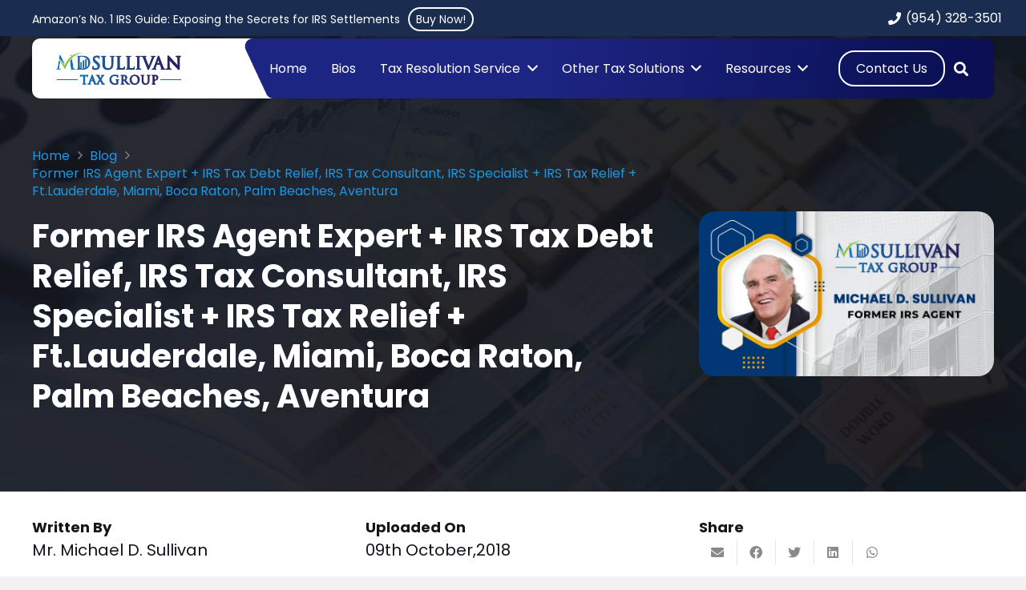

--- FILE ---
content_type: text/html; charset=UTF-8
request_url: https://www.sullivan4irsmatters.com/former-irs-agent-expert-irs-tax-debt-relief-irs-tax-consultant-irs-specialist-irs-tax-relief-ft-lauderdale-miami-boca-raton-palm-beaches-aventura/
body_size: 53697
content:
<!DOCTYPE HTML><html lang="en-US" prefix="og: https://ogp.me/ns#"><head><meta charset="UTF-8"> <!-- Search Engine Optimization by Rank Math - https://rankmath.com/ --><title>Former IRS Agent Expert + IRS Tax Debt Relief, IRS Tax Consultant, IRS Specialist + IRS Tax Relief + Ft.Lauderdale, Miami, Boca Raton, Palm Beaches, Aventura - Sullivan</title><link rel="preconnect" href="https://fonts.gstatic.com/" crossorigin/><link rel="preconnect" href="https://fonts.googleapis.com"/><style type="text/css">@font-face {
 font-family: 'Open Sans';
 font-style: normal;
 font-weight: 400;
 font-stretch: normal;
 font-display: swap;
 src: url(https://fonts.gstatic.com/s/opensans/v44/memSYaGs126MiZpBA-UvWbX2vVnXBbObj2OVZyOOSr4dVJWUgsjZ0B4gaVc.ttf) format('truetype');
}
@font-face {
 font-family: 'Poppins';
 font-style: normal;
 font-weight: 400;
 font-display: swap;
 src: url(https://fonts.gstatic.com/s/poppins/v24/pxiEyp8kv8JHgFVrJJfedw.ttf) format('truetype');
}
@font-face {
 font-family: 'Poppins';
 font-style: normal;
 font-weight: 700;
 font-display: swap;
 src: url(https://fonts.gstatic.com/s/poppins/v24/pxiByp8kv8JHgFVrLCz7Z1xlEA.ttf) format('truetype');
} </style><link rel="stylesheet" id="siteground-optimizer-combined-css-2fc386991bfcb0ce35eef26794b5005f" href="https://www.sullivan4irsmatters.com/wp-content/uploads/siteground-optimizer-assets/siteground-optimizer-combined-css-2fc386991bfcb0ce35eef26794b5005f.css" media="all" /><link rel="preload" href="https://www.sullivan4irsmatters.com/wp-content/uploads/siteground-optimizer-assets/siteground-optimizer-combined-css-2fc386991bfcb0ce35eef26794b5005f.css" as="style"><meta name="description" content="we&#039;ve been practicing in South Florida since 1982 and are true IRS tax experts and consultants."/><meta name="robots" content="follow, index, max-snippet:-1, max-video-preview:-1, max-image-preview:large"/><link rel="canonical" href="https://www.sullivan4irsmatters.com/former-irs-agent-expert-irs-tax-debt-relief-irs-tax-consultant-irs-specialist-irs-tax-relief-ft-lauderdale-miami-boca-raton-palm-beaches-aventura/" /><meta property="og:locale" content="en_US" /><meta property="og:type" content="article" /><meta property="og:title" content="Former IRS Agent Expert + IRS Tax Debt Relief, IRS Tax Consultant, IRS Specialist + IRS Tax Relief + Ft.Lauderdale, Miami, Boca Raton, Palm Beaches, Aventura - Sullivan" /><meta property="og:description" content="we&#039;ve been practicing in South Florida since 1982 and are true IRS tax experts and consultants." /><meta property="og:url" content="https://www.sullivan4irsmatters.com/former-irs-agent-expert-irs-tax-debt-relief-irs-tax-consultant-irs-specialist-irs-tax-relief-ft-lauderdale-miami-boca-raton-palm-beaches-aventura/" /><meta property="og:site_name" content="Sullivan" /><meta property="article:section" content="Blog" /><meta property="og:image" content="https://www.sullivan4irsmatters.com/wp-content/uploads/2022/04/Featured-img.jpg" /><meta property="og:image:secure_url" content="https://www.sullivan4irsmatters.com/wp-content/uploads/2022/04/Featured-img.jpg" /><meta property="og:image:width" content="800" /><meta property="og:image:height" content="450" /><meta property="og:image:alt" content="Former IRS Agent Expert + IRS Tax Debt Relief, IRS Tax Consultant, IRS Specialist + IRS Tax Relief + Ft.Lauderdale, Miami, Boca Raton, Palm Beaches, Aventura" /><meta property="og:image:type" content="image/jpeg" /><meta property="article:published_time" content="2018-10-09T11:17:42-05:00" /><meta name="twitter:card" content="summary_large_image" /><meta name="twitter:title" content="Former IRS Agent Expert + IRS Tax Debt Relief, IRS Tax Consultant, IRS Specialist + IRS Tax Relief + Ft.Lauderdale, Miami, Boca Raton, Palm Beaches, Aventura - Sullivan" /><meta name="twitter:description" content="we&#039;ve been practicing in South Florida since 1982 and are true IRS tax experts and consultants." /><meta name="twitter:image" content="https://www.sullivan4irsmatters.com/wp-content/uploads/2022/04/Featured-img.jpg" /><meta name="twitter:label1" content="Written by" /><meta name="twitter:data1" content="Michael D. Sullivan, Former IRS AGENT, Fox Business News Correspondent" /><meta name="twitter:label2" content="Time to read" /><meta name="twitter:data2" content="7 minutes" /> <script type="application/ld+json" class="rank-math-schema">{"@context":"https://schema.org","@graph":[{"@type":["Person","Organization"],"@id":"https://www.sullivan4irsmatters.com/#person","name":"Sullivan"},{"@type":"WebSite","@id":"https://www.sullivan4irsmatters.com/#website","url":"https://www.sullivan4irsmatters.com","name":"Sullivan","publisher":{"@id":"https://www.sullivan4irsmatters.com/#person"},"inLanguage":"en-US"},{"@type":"ImageObject","@id":"https://www.sullivan4irsmatters.com/wp-content/uploads/2022/04/Featured-img.jpg","url":"https://www.sullivan4irsmatters.com/wp-content/uploads/2022/04/Featured-img.jpg","width":"800","height":"450","inLanguage":"en-US"},{"@type":"BreadcrumbList","@id":"https://www.sullivan4irsmatters.com/former-irs-agent-expert-irs-tax-debt-relief-irs-tax-consultant-irs-specialist-irs-tax-relief-ft-lauderdale-miami-boca-raton-palm-beaches-aventura/#breadcrumb","itemListElement":[{"@type":"ListItem","position":"1","item":{"@id":"https://www.sullivan4irsmatters.com","name":"Home"}},{"@type":"ListItem","position":"2","item":{"@id":"https://www.sullivan4irsmatters.com/former-irs-agent-expert-irs-tax-debt-relief-irs-tax-consultant-irs-specialist-irs-tax-relief-ft-lauderdale-miami-boca-raton-palm-beaches-aventura/","name":"Former IRS Agent Expert + IRS Tax Debt Relief, IRS Tax Consultant, IRS Specialist + IRS Tax Relief + Ft.Lauderdale, Miami, Boca Raton, Palm Beaches, Aventura"}}]},{"@type":"WebPage","@id":"https://www.sullivan4irsmatters.com/former-irs-agent-expert-irs-tax-debt-relief-irs-tax-consultant-irs-specialist-irs-tax-relief-ft-lauderdale-miami-boca-raton-palm-beaches-aventura/#webpage","url":"https://www.sullivan4irsmatters.com/former-irs-agent-expert-irs-tax-debt-relief-irs-tax-consultant-irs-specialist-irs-tax-relief-ft-lauderdale-miami-boca-raton-palm-beaches-aventura/","name":"Former IRS Agent Expert + IRS Tax Debt Relief, IRS Tax Consultant, IRS Specialist + IRS Tax Relief + Ft.Lauderdale, Miami, Boca Raton, Palm Beaches, Aventura - Sullivan","datePublished":"2018-10-09T11:17:42-05:00","dateModified":"2018-10-09T11:17:42-05:00","isPartOf":{"@id":"https://www.sullivan4irsmatters.com/#website"},"primaryImageOfPage":{"@id":"https://www.sullivan4irsmatters.com/wp-content/uploads/2022/04/Featured-img.jpg"},"inLanguage":"en-US","breadcrumb":{"@id":"https://www.sullivan4irsmatters.com/former-irs-agent-expert-irs-tax-debt-relief-irs-tax-consultant-irs-specialist-irs-tax-relief-ft-lauderdale-miami-boca-raton-palm-beaches-aventura/#breadcrumb"}},{"@type":"Person","@id":"https://www.sullivan4irsmatters.com/former-irs-agent-expert-irs-tax-debt-relief-irs-tax-consultant-irs-specialist-irs-tax-relief-ft-lauderdale-miami-boca-raton-palm-beaches-aventura/#author","name":"Michael D. Sullivan, Former IRS AGENT, Fox Business News Correspondent","image":{"@type":"ImageObject","@id":"https://secure.gravatar.com/avatar/d1dd7acafecaa52b9fcea69c92f390cc9cc8e0cd69aa5c3ca70904acd3c82f4c?s=96&amp;d=mm&amp;r=g","url":"https://secure.gravatar.com/avatar/d1dd7acafecaa52b9fcea69c92f390cc9cc8e0cd69aa5c3ca70904acd3c82f4c?s=96&amp;d=mm&amp;r=g","caption":"Michael D. Sullivan, Former IRS AGENT, Fox Business News Correspondent","inLanguage":"en-US"}},{"@type":"BlogPosting","headline":"Former IRS Agent Expert + IRS Tax Debt Relief, IRS Tax Consultant, IRS Specialist + IRS Tax Relief +","datePublished":"2018-10-09T11:17:42-05:00","dateModified":"2018-10-09T11:17:42-05:00","author":{"@id":"https://www.sullivan4irsmatters.com/former-irs-agent-expert-irs-tax-debt-relief-irs-tax-consultant-irs-specialist-irs-tax-relief-ft-lauderdale-miami-boca-raton-palm-beaches-aventura/#author","name":"Michael D. Sullivan, Former IRS AGENT, Fox Business News Correspondent"},"publisher":{"@id":"https://www.sullivan4irsmatters.com/#person"},"description":"we&#039;ve been practicing in South Florida since 1982 and are true IRS tax experts and consultants.","name":"Former IRS Agent Expert + IRS Tax Debt Relief, IRS Tax Consultant, IRS Specialist + IRS Tax Relief +","@id":"https://www.sullivan4irsmatters.com/former-irs-agent-expert-irs-tax-debt-relief-irs-tax-consultant-irs-specialist-irs-tax-relief-ft-lauderdale-miami-boca-raton-palm-beaches-aventura/#richSnippet","isPartOf":{"@id":"https://www.sullivan4irsmatters.com/former-irs-agent-expert-irs-tax-debt-relief-irs-tax-consultant-irs-specialist-irs-tax-relief-ft-lauderdale-miami-boca-raton-palm-beaches-aventura/#webpage"},"image":{"@id":"https://www.sullivan4irsmatters.com/wp-content/uploads/2022/04/Featured-img.jpg"},"inLanguage":"en-US","mainEntityOfPage":{"@id":"https://www.sullivan4irsmatters.com/former-irs-agent-expert-irs-tax-debt-relief-irs-tax-consultant-irs-specialist-irs-tax-relief-ft-lauderdale-miami-boca-raton-palm-beaches-aventura/#webpage"}}]}</script> <!-- /Rank Math WordPress SEO plugin --><link rel='dns-prefetch' href='//static.addtoany.com' /><link rel='dns-prefetch' href='//fonts.googleapis.com' /><link rel='dns-prefetch' href='//use.fontawesome.com' /><link rel="alternate" type="application/rss+xml" title="Sullivan &raquo; Feed" href="https://www.sullivan4irsmatters.com/feed/" /><link rel="alternate" type="application/rss+xml" title="Sullivan &raquo; Comments Feed" href="https://www.sullivan4irsmatters.com/comments/feed/" /><link rel="alternate" title="oEmbed (JSON)" type="application/json+oembed" href="https://www.sullivan4irsmatters.com/wp-json/oembed/1.0/embed?url=https%3A%2F%2Fwww.sullivan4irsmatters.com%2Fformer-irs-agent-expert-irs-tax-debt-relief-irs-tax-consultant-irs-specialist-irs-tax-relief-ft-lauderdale-miami-boca-raton-palm-beaches-aventura%2F" /><link rel="alternate" title="oEmbed (XML)" type="text/xml+oembed" href="https://www.sullivan4irsmatters.com/wp-json/oembed/1.0/embed?url=https%3A%2F%2Fwww.sullivan4irsmatters.com%2Fformer-irs-agent-expert-irs-tax-debt-relief-irs-tax-consultant-irs-specialist-irs-tax-relief-ft-lauderdale-miami-boca-raton-palm-beaches-aventura%2F&#038;format=xml" /><meta name="viewport" content="width=device-width, initial-scale=1"><meta name="SKYPE_TOOLBAR" content="SKYPE_TOOLBAR_PARSER_COMPATIBLE"><meta name="theme-color" content="#f5f5f5"><meta property="og:title" content="Former IRS Agent Expert + IRS Tax Debt Relief, IRS Tax Consultant, IRS Specialist + IRS Tax Relief + Ft.Lauderdale, Miami, Boca Raton, Palm Beaches, Aventura - Sullivan"><meta property="og:url" content="https://www.sullivan4irsmatters.com/former-irs-agent-expert-irs-tax-debt-relief-irs-tax-consultant-irs-specialist-irs-tax-relief-ft-lauderdale-miami-boca-raton-palm-beaches-aventura/"><meta property="og:locale" content="en_US"><meta property="og:site_name" content="Sullivan"><meta property="og:type" content="article"><meta property="og:image" content="https://www.sullivan4irsmatters.com/wp-content/uploads/2022/04/Featured-img.jpg" itemprop="image"> <style id='wp-img-auto-sizes-contain-inline-css' type='text/css'> img:is([sizes=auto i],[sizes^="auto," i]){contain-intrinsic-size:3000px 1500px}
/*# sourceURL=wp-img-auto-sizes-contain-inline-css */ </style> <style id='global-styles-inline-css' type='text/css'> :root{--wp--preset--aspect-ratio--square: 1;--wp--preset--aspect-ratio--4-3: 4/3;--wp--preset--aspect-ratio--3-4: 3/4;--wp--preset--aspect-ratio--3-2: 3/2;--wp--preset--aspect-ratio--2-3: 2/3;--wp--preset--aspect-ratio--16-9: 16/9;--wp--preset--aspect-ratio--9-16: 9/16;--wp--preset--color--black: #000000;--wp--preset--color--cyan-bluish-gray: #abb8c3;--wp--preset--color--white: #ffffff;--wp--preset--color--pale-pink: #f78da7;--wp--preset--color--vivid-red: #cf2e2e;--wp--preset--color--luminous-vivid-orange: #ff6900;--wp--preset--color--luminous-vivid-amber: #fcb900;--wp--preset--color--light-green-cyan: #7bdcb5;--wp--preset--color--vivid-green-cyan: #00d084;--wp--preset--color--pale-cyan-blue: #8ed1fc;--wp--preset--color--vivid-cyan-blue: #0693e3;--wp--preset--color--vivid-purple: #9b51e0;--wp--preset--gradient--vivid-cyan-blue-to-vivid-purple: linear-gradient(135deg,rgb(6,147,227) 0%,rgb(155,81,224) 100%);--wp--preset--gradient--light-green-cyan-to-vivid-green-cyan: linear-gradient(135deg,rgb(122,220,180) 0%,rgb(0,208,130) 100%);--wp--preset--gradient--luminous-vivid-amber-to-luminous-vivid-orange: linear-gradient(135deg,rgb(252,185,0) 0%,rgb(255,105,0) 100%);--wp--preset--gradient--luminous-vivid-orange-to-vivid-red: linear-gradient(135deg,rgb(255,105,0) 0%,rgb(207,46,46) 100%);--wp--preset--gradient--very-light-gray-to-cyan-bluish-gray: linear-gradient(135deg,rgb(238,238,238) 0%,rgb(169,184,195) 100%);--wp--preset--gradient--cool-to-warm-spectrum: linear-gradient(135deg,rgb(74,234,220) 0%,rgb(151,120,209) 20%,rgb(207,42,186) 40%,rgb(238,44,130) 60%,rgb(251,105,98) 80%,rgb(254,248,76) 100%);--wp--preset--gradient--blush-light-purple: linear-gradient(135deg,rgb(255,206,236) 0%,rgb(152,150,240) 100%);--wp--preset--gradient--blush-bordeaux: linear-gradient(135deg,rgb(254,205,165) 0%,rgb(254,45,45) 50%,rgb(107,0,62) 100%);--wp--preset--gradient--luminous-dusk: linear-gradient(135deg,rgb(255,203,112) 0%,rgb(199,81,192) 50%,rgb(65,88,208) 100%);--wp--preset--gradient--pale-ocean: linear-gradient(135deg,rgb(255,245,203) 0%,rgb(182,227,212) 50%,rgb(51,167,181) 100%);--wp--preset--gradient--electric-grass: linear-gradient(135deg,rgb(202,248,128) 0%,rgb(113,206,126) 100%);--wp--preset--gradient--midnight: linear-gradient(135deg,rgb(2,3,129) 0%,rgb(40,116,252) 100%);--wp--preset--font-size--small: 13px;--wp--preset--font-size--medium: 20px;--wp--preset--font-size--large: 36px;--wp--preset--font-size--x-large: 42px;--wp--preset--spacing--20: 0.44rem;--wp--preset--spacing--30: 0.67rem;--wp--preset--spacing--40: 1rem;--wp--preset--spacing--50: 1.5rem;--wp--preset--spacing--60: 2.25rem;--wp--preset--spacing--70: 3.38rem;--wp--preset--spacing--80: 5.06rem;--wp--preset--shadow--natural: 6px 6px 9px rgba(0, 0, 0, 0.2);--wp--preset--shadow--deep: 12px 12px 50px rgba(0, 0, 0, 0.4);--wp--preset--shadow--sharp: 6px 6px 0px rgba(0, 0, 0, 0.2);--wp--preset--shadow--outlined: 6px 6px 0px -3px rgb(255, 255, 255), 6px 6px rgb(0, 0, 0);--wp--preset--shadow--crisp: 6px 6px 0px rgb(0, 0, 0);}:where(.is-layout-flex){gap: 0.5em;}:where(.is-layout-grid){gap: 0.5em;}body .is-layout-flex{display: flex;}.is-layout-flex{flex-wrap: wrap;align-items: center;}.is-layout-flex > :is(*, div){margin: 0;}body .is-layout-grid{display: grid;}.is-layout-grid > :is(*, div){margin: 0;}:where(.wp-block-columns.is-layout-flex){gap: 2em;}:where(.wp-block-columns.is-layout-grid){gap: 2em;}:where(.wp-block-post-template.is-layout-flex){gap: 1.25em;}:where(.wp-block-post-template.is-layout-grid){gap: 1.25em;}.has-black-color{color: var(--wp--preset--color--black) !important;}.has-cyan-bluish-gray-color{color: var(--wp--preset--color--cyan-bluish-gray) !important;}.has-white-color{color: var(--wp--preset--color--white) !important;}.has-pale-pink-color{color: var(--wp--preset--color--pale-pink) !important;}.has-vivid-red-color{color: var(--wp--preset--color--vivid-red) !important;}.has-luminous-vivid-orange-color{color: var(--wp--preset--color--luminous-vivid-orange) !important;}.has-luminous-vivid-amber-color{color: var(--wp--preset--color--luminous-vivid-amber) !important;}.has-light-green-cyan-color{color: var(--wp--preset--color--light-green-cyan) !important;}.has-vivid-green-cyan-color{color: var(--wp--preset--color--vivid-green-cyan) !important;}.has-pale-cyan-blue-color{color: var(--wp--preset--color--pale-cyan-blue) !important;}.has-vivid-cyan-blue-color{color: var(--wp--preset--color--vivid-cyan-blue) !important;}.has-vivid-purple-color{color: var(--wp--preset--color--vivid-purple) !important;}.has-black-background-color{background-color: var(--wp--preset--color--black) !important;}.has-cyan-bluish-gray-background-color{background-color: var(--wp--preset--color--cyan-bluish-gray) !important;}.has-white-background-color{background-color: var(--wp--preset--color--white) !important;}.has-pale-pink-background-color{background-color: var(--wp--preset--color--pale-pink) !important;}.has-vivid-red-background-color{background-color: var(--wp--preset--color--vivid-red) !important;}.has-luminous-vivid-orange-background-color{background-color: var(--wp--preset--color--luminous-vivid-orange) !important;}.has-luminous-vivid-amber-background-color{background-color: var(--wp--preset--color--luminous-vivid-amber) !important;}.has-light-green-cyan-background-color{background-color: var(--wp--preset--color--light-green-cyan) !important;}.has-vivid-green-cyan-background-color{background-color: var(--wp--preset--color--vivid-green-cyan) !important;}.has-pale-cyan-blue-background-color{background-color: var(--wp--preset--color--pale-cyan-blue) !important;}.has-vivid-cyan-blue-background-color{background-color: var(--wp--preset--color--vivid-cyan-blue) !important;}.has-vivid-purple-background-color{background-color: var(--wp--preset--color--vivid-purple) !important;}.has-black-border-color{border-color: var(--wp--preset--color--black) !important;}.has-cyan-bluish-gray-border-color{border-color: var(--wp--preset--color--cyan-bluish-gray) !important;}.has-white-border-color{border-color: var(--wp--preset--color--white) !important;}.has-pale-pink-border-color{border-color: var(--wp--preset--color--pale-pink) !important;}.has-vivid-red-border-color{border-color: var(--wp--preset--color--vivid-red) !important;}.has-luminous-vivid-orange-border-color{border-color: var(--wp--preset--color--luminous-vivid-orange) !important;}.has-luminous-vivid-amber-border-color{border-color: var(--wp--preset--color--luminous-vivid-amber) !important;}.has-light-green-cyan-border-color{border-color: var(--wp--preset--color--light-green-cyan) !important;}.has-vivid-green-cyan-border-color{border-color: var(--wp--preset--color--vivid-green-cyan) !important;}.has-pale-cyan-blue-border-color{border-color: var(--wp--preset--color--pale-cyan-blue) !important;}.has-vivid-cyan-blue-border-color{border-color: var(--wp--preset--color--vivid-cyan-blue) !important;}.has-vivid-purple-border-color{border-color: var(--wp--preset--color--vivid-purple) !important;}.has-vivid-cyan-blue-to-vivid-purple-gradient-background{background: var(--wp--preset--gradient--vivid-cyan-blue-to-vivid-purple) !important;}.has-light-green-cyan-to-vivid-green-cyan-gradient-background{background: var(--wp--preset--gradient--light-green-cyan-to-vivid-green-cyan) !important;}.has-luminous-vivid-amber-to-luminous-vivid-orange-gradient-background{background: var(--wp--preset--gradient--luminous-vivid-amber-to-luminous-vivid-orange) !important;}.has-luminous-vivid-orange-to-vivid-red-gradient-background{background: var(--wp--preset--gradient--luminous-vivid-orange-to-vivid-red) !important;}.has-very-light-gray-to-cyan-bluish-gray-gradient-background{background: var(--wp--preset--gradient--very-light-gray-to-cyan-bluish-gray) !important;}.has-cool-to-warm-spectrum-gradient-background{background: var(--wp--preset--gradient--cool-to-warm-spectrum) !important;}.has-blush-light-purple-gradient-background{background: var(--wp--preset--gradient--blush-light-purple) !important;}.has-blush-bordeaux-gradient-background{background: var(--wp--preset--gradient--blush-bordeaux) !important;}.has-luminous-dusk-gradient-background{background: var(--wp--preset--gradient--luminous-dusk) !important;}.has-pale-ocean-gradient-background{background: var(--wp--preset--gradient--pale-ocean) !important;}.has-electric-grass-gradient-background{background: var(--wp--preset--gradient--electric-grass) !important;}.has-midnight-gradient-background{background: var(--wp--preset--gradient--midnight) !important;}.has-small-font-size{font-size: var(--wp--preset--font-size--small) !important;}.has-medium-font-size{font-size: var(--wp--preset--font-size--medium) !important;}.has-large-font-size{font-size: var(--wp--preset--font-size--large) !important;}.has-x-large-font-size{font-size: var(--wp--preset--font-size--x-large) !important;}
/*# sourceURL=global-styles-inline-css */ </style> <style id='classic-theme-styles-inline-css' type='text/css'> /*! This file is auto-generated */
.wp-block-button__link{color:#fff;background-color:#32373c;border-radius:9999px;box-shadow:none;text-decoration:none;padding:calc(.667em + 2px) calc(1.333em + 2px);font-size:1.125em}.wp-block-file__button{background:#32373c;color:#fff;text-decoration:none}
/*# sourceURL=/wp-includes/css/classic-themes.min.css */ </style> <style id='font-awesome-svg-styles-default-inline-css' type='text/css'> .svg-inline--fa {
 display: inline-block;
 height: 1em;
 overflow: visible;
 vertical-align: -.125em;
}
/*# sourceURL=font-awesome-svg-styles-default-inline-css */ </style> <style id='font-awesome-svg-styles-inline-css' type='text/css'> .wp-block-font-awesome-icon svg::before,
 .wp-rich-text-font-awesome-icon svg::before {content: unset;}
/*# sourceURL=font-awesome-svg-styles-inline-css */ </style><link rel='stylesheet' id='font-awesome-official-css' href='https://use.fontawesome.com/releases/v6.4.2/css/all.css' type='text/css' media='all' integrity="sha384-blOohCVdhjmtROpu8+CfTnUWham9nkX7P7OZQMst+RUnhtoY/9qemFAkIKOYxDI3" crossorigin="anonymous" /> <style id='wpdreams-asl-basic-inline-css' type='text/css'> div[id*='ajaxsearchlitesettings'].searchsettings .asl_option_inner label {
 font-size: 0px !important;
 color: rgba(0, 0, 0, 0);
 }
 div[id*='ajaxsearchlitesettings'].searchsettings .asl_option_inner label:after {
 font-size: 11px !important;
 position: absolute;
 top: 0;
 left: 0;
 z-index: 1;
 }
 .asl_w_container {
 width: 100%;
 margin: 0px 0px 0px 0px;
 min-width: 200px;
 }
 div[id*='ajaxsearchlite'].asl_m {
 width: 100%;
 }
 div[id*='ajaxsearchliteres'].wpdreams_asl_results div.resdrg span.highlighted {
 font-weight: bold;
 color: rgba(217, 49, 43, 1);
 background-color: rgba(238, 238, 238, 1);
 }
 div[id*='ajaxsearchliteres'].wpdreams_asl_results .results img.asl_image {
 width: 70px;
 height: 70px;
 object-fit: cover;
 }
 div[id*='ajaxsearchlite'].asl_r .results {
 max-height: none;
 }
 div[id*='ajaxsearchlite'].asl_r {
 position: absolute;
 } 
 .asl_w, .asl_w * {font-family:&quot;Poppins&quot; !important;}
 .asl_m input[type=search]::placeholder{font-family:&quot;Poppins&quot; !important;}
 .asl_m input[type=search]::-webkit-input-placeholder{font-family:&quot;Poppins&quot; !important;}
 .asl_m input[type=search]::-moz-placeholder{font-family:&quot;Poppins&quot; !important;}
 .asl_m input[type=search]:-ms-input-placeholder{font-family:&quot;Poppins&quot; !important;} 
 div.asl_r.asl_w.vertical .results .item::after {
 display: block;
 position: absolute;
 bottom: 0;
 content: '';
 height: 1px;
 width: 100%;
 background: #D8D8D8;
 }
 div.asl_r.asl_w.vertical .results .item.asl_last_item::after {
 display: none;
 } 
/*# sourceURL=wpdreams-asl-basic-inline-css */ </style> <style id='firebox-inline-css' type='text/css'> .fb-8525.fb-inst { animation-duration:0.3s; }.fb-8525 .fb-dialog { color:#444444;border:solid 1px rgba(0, 0, 0, 0.4);background:#ffffff; font-size:16px; width:800px; height:auto; padding:30px; border-radius:0; }.fb-8525 .fb-close { color:rgba(136, 136, 136, 1); }.fb-8525 .fb-close:hover { color:rgba(85, 85, 85, 1) !important; }@media only screen and (max-width: 991px) { .fb-8525 .fb-dialog { height:auto; } }@media only screen and (max-width: 575px) { .fb-8525 .fb-dialog { height:auto; } }
.fb-8525.fb-floating-button {
 --color: #ffffff;
--bgColor: #4285F4;
--fontSize: 16px;
 } 
/*# sourceURL=firebox-inline-css */ </style><link rel='stylesheet' id='font-awesome-official-v4shim-css' href='https://use.fontawesome.com/releases/v6.4.2/css/v4-shims.css' type='text/css' media='all' integrity="sha384-IqMDcR2qh8kGcGdRrxwop5R2GiUY5h8aDR/LhYxPYiXh3sAAGGDkFvFqWgFvTsTd" crossorigin="anonymous" /> <script defer type="text/javascript" id="addtoany-core-js-before"> /* <![CDATA[ */
window.a2a_config=window.a2a_config||{};a2a_config.callbacks=[];a2a_config.overlays=[];a2a_config.templates={};
//# sourceURL=addtoany-core-js-before
/* ]]> */ </script> <script defer type="text/javascript" src="https://www.sullivan4irsmatters.com/wp-includes/js/jquery/jquery.min.js" id="jquery-core-js"></script><link rel="https://api.w.org/" href="https://www.sullivan4irsmatters.com/wp-json/" /><link rel="alternate" title="JSON" type="application/json" href="https://www.sullivan4irsmatters.com/wp-json/wp/v2/posts/1786" /><link rel="EditURI" type="application/rsd+xml" title="RSD" href="https://www.sullivan4irsmatters.com/xmlrpc.php?rsd" /><meta name="generator" content="WordPress 6.9" /><link rel='shortlink' href='https://www.sullivan4irsmatters.com/?p=1786' /><link rel="preconnect" href="https://fonts.gstatic.com" crossorigin /><meta name="generator" content="Powered by WPBakery Page Builder - drag and drop page builder for WordPress."/><meta name="generator" content="Powered by Slider Revolution 6.7.34 - responsive, Mobile-Friendly Slider Plugin for WordPress with comfortable drag and drop interface." /><link rel="icon" href="https://www.sullivan4irsmatters.com/wp-content/uploads/2022/05/favi-50x50.png" sizes="32x32" /><link rel="icon" href="https://www.sullivan4irsmatters.com/wp-content/uploads/2022/05/favi.png" sizes="192x192" /><link rel="apple-touch-icon" href="https://www.sullivan4irsmatters.com/wp-content/uploads/2022/05/favi.png" /><meta name="msapplication-TileImage" content="https://www.sullivan4irsmatters.com/wp-content/uploads/2022/05/favi.png" /> <script>function setREVStartSize(e){
 //window.requestAnimationFrame(function() {
 window.RSIW = window.RSIW===undefined ? window.innerWidth : window.RSIW;
 window.RSIH = window.RSIH===undefined ? window.innerHeight : window.RSIH;
 try {
 var pw = document.getElementById(e.c).parentNode.offsetWidth,
 newh;
 pw = pw===0 || isNaN(pw) || (e.l=="fullwidth" || e.layout=="fullwidth") ? window.RSIW : pw;
 e.tabw = e.tabw===undefined ? 0 : parseInt(e.tabw);
 e.thumbw = e.thumbw===undefined ? 0 : parseInt(e.thumbw);
 e.tabh = e.tabh===undefined ? 0 : parseInt(e.tabh);
 e.thumbh = e.thumbh===undefined ? 0 : parseInt(e.thumbh);
 e.tabhide = e.tabhide===undefined ? 0 : parseInt(e.tabhide);
 e.thumbhide = e.thumbhide===undefined ? 0 : parseInt(e.thumbhide);
 e.mh = e.mh===undefined || e.mh=="" || e.mh==="auto" ? 0 : parseInt(e.mh,0);
 if(e.layout==="fullscreen" || e.l==="fullscreen")
 newh = Math.max(e.mh,window.RSIH);
 else{
 e.gw = Array.isArray(e.gw) ? e.gw : [e.gw];
 for (var i in e.rl) if (e.gw[i]===undefined || e.gw[i]===0) e.gw[i] = e.gw[i-1];
 e.gh = e.el===undefined || e.el==="" || (Array.isArray(e.el) && e.el.length==0)? e.gh : e.el;
 e.gh = Array.isArray(e.gh) ? e.gh : [e.gh];
 for (var i in e.rl) if (e.gh[i]===undefined || e.gh[i]===0) e.gh[i] = e.gh[i-1]; 
 var nl = new Array(e.rl.length),
 ix = 0,
 sl;
 e.tabw = e.tabhide>=pw ? 0 : e.tabw;
 e.thumbw = e.thumbhide>=pw ? 0 : e.thumbw;
 e.tabh = e.tabhide>=pw ? 0 : e.tabh;
 e.thumbh = e.thumbhide>=pw ? 0 : e.thumbh;
 for (var i in e.rl) nl[i] = e.rl[i]<window.RSIW ? 0 : e.rl[i];
 sl = nl[0];
 for (var i in nl) if (sl>nl[i] && nl[i]>0) { sl = nl[i]; ix=i;}
 var m = pw>(e.gw[ix]+e.tabw+e.thumbw) ? 1 : (pw-(e.tabw+e.thumbw)) / (e.gw[ix]);
 newh =  (e.gh[ix] * m) + (e.tabh + e.thumbh);
 }
 var el = document.getElementById(e.c);
 if (el!==null && el) el.style.height = newh+"px";
 el = document.getElementById(e.c+"_wrapper");
 if (el!==null && el) {
 el.style.height = newh+"px";
 el.style.display = "block";
 }
 } catch(e){
 console.log("Failure at Presize of Slider:" + e)
 }
 //});
 };</script> <style type="text/css" id="wp-custom-css"> div#Video-six p {
 font-size: 14px;
 margin-bottom: 1px !important;
}
div#videofour img {
 width: 82px;
}
.ult-spacer.spacer-68f264aa8fceb {
 height: 0;
}
section#video-one-row {
 padding-bottom: 2px !important;
}
div#video-2 p {
 font-size: 14px;
 line-height: 21px;
}
div#video3-box p {
 font-size: 15px;
 line-height: 21px;
}
.single-post .post_content h1,.single-post .post_content h2, .single-post .post_content h3,.single-post .post_content h4{
 margin-top: 1.5rem;
 padding-top:0px !important
}
.single-post  table h3{
 margin-top: 0rem !important;
}
table {
 border-collapse: collapse;
 width: 100%;
 border: 1px solid #ddd;
 box-shadow: 0 0 9px -2px;
 border-radius: 5px;
 margin-top: 25px;
}
.single-post  table h4 {
 margin-top: 0px !important;
}
.single-post .post_content ul,.single-post .post_content ol{
 margin-top: 25px;
 margin-bottom: 25px;
}
.single-post .faq-question{
 margin-top: 5px; 
}
th, td {
 border: 1px solid #ddd;
 padding: 8px;
 text-align: left;
}
td, th {
 vertical-align: top;
 padding: 1rem 1rem;
 border-bottom: 1px solid;
 outline: none !important;
}
th {
 background-color: #f2f2f2;
 font-weight: bold;
}
/* Only on single post pages */
.single-post .aio-icon-component {
 margin: 15px 0;
 text-align: left;
}  .single-post .aio-icon-box {
 display: flex;
 align-items: center;
 padding: 10px 15px;
 background-color: #0973ba; /* original blue background */
 border-radius: 12px;
 transition: all 0.3s ease;
 text-decoration: none;
}
/* Hover effect: black background, white text, icon unchanged */
.single-post .aio-icon-box:hover {
 background-color: #000000; /* black background on hover */
}
.single-post .aio-icon-box:hover .aio-icon-title,
.single-post .aio-icon-box:hover .aio-icon-description {
 color: #ffffff; /* text turns white */
}
/* Icon styling (unchanged on hover) */
.single-post .aio-icon-left .aio-icon {
 width: 50px;
 height: 50px;
 line-height: 50px;
 font-size: 28px;
 color: #ffffff; /* icon color white */
 background: #0973ba; /* blue icon background */
 border-radius: 10px;
 text-align: center;
 margin-right: 12px;
 transition: all 0.3s ease;
}
.single-post h4.w-grid-none {
 color: black;
}
.single-post .h-line-cls h2:before {
 content: "";
 width: 5px;
 height: 53px;
 background-color: unset !important;
}
/* Text content */
.single-post .aio-icon-header .aio-icon-title {
 font-size: 18px;
 color: #ffffff;
 margin: 0 0 2px 0;
}
.single-post .aio-icon-description {
 font-weight: bold;
 color: #ffffff;
 font-size: 16px;
}
.single-post h2#faqs {
 margin-top: 20px;
 margin-bottom: 20px;
}
.single-post .cta-btn {
 display: inline-block;
 background-color: #0973ba; /* change color to match site */
 color: #fff;
 padding: 12px 24px;
 border-radius: 6px;
 font-weight: 600;
 text-decoration: none;
 transition: background 0.3s ease;
}
.single-post .cta-btn:hover {
 background-color: black;
 color: #fff !important;
}
.single-post table p a {
 white-space: nowrap;
}
.blog-temp-cls .ult-spacer {
 height: 10px;
}
.spacer-68bc4eea2b8ab {
 height: 10px !important;
}
.single-post #Info-box-wrap-3847 .aio-icon-title {
 font-size: 18px;
 line-height: 24px;
 margin-left: 16px !important;
 margin-top: -5px !important;
}
.w-socials.us_custom_5117d2fa.social-icon.color_brand.shape_square.style_colored.hover_slide {
 margin: 20px;
}
div#ultimate-heading-659368e79528934c9 {
 margin-top: 20px;
 margin-bottom: 20px;
}
.faq-question:hover {
 background: #1C2682;
 color: white;
}
.irs-cta {
 background-color: #f2f2f2; /* light gray */
 padding: 40px 30px;
 text-align: center;
 border-radius: 8px;
}
.irs-cta h2 {
 font-size: 2rem;
 margin-bottom: 8px;
 margin-top : 0px !important
}
.irs-cta .subtitle {
 font-size: 1.2rem;
 font-weight: 600;
 margin-bottom: 16px; 
}
.irs-cta p {
 max-width: 800px;
 margin: 0 auto 20px;
 font-size: 1rem;
 line-height: 1.8;
}
.irs-cta .cta-btn {
 display: inline-block;
 margin-top : 20px;
}
.irs-cta .cta-btn:hover {
 background-color: #333;
}
/* Responsive adjustments */
@media (max-width: 768px) {
 .single-post .aio-icon-left .aio-icon {
 width: 40px;
 height: 40px;
 line-height: 40px;
 font-size: 24px;
 }
 .single-post .aio-icon-header .aio-icon-title,
 .single-post .aio-icon-description {
 font-size: 16px;
 }
}
@media (max-width: 480px) {
 .single-post .aio-icon-left .aio-icon {
 width: 35px;
 height: 35px;
 line-height: 35px;
 font-size: 20px;
 }
 .single-post .aio-icon-header .aio-icon-title,
 .single-post .aio-icon-description {
 font-size: 14px;
 }
}
.step-block a {
 color: #FFD700;
}
.step-block a:hover {
 color: #fff;
}
.step-block {
 background: #1C2682;
 border-radius: 8px;
 padding: 20px;
 margin-top: 25px;
 margin-bottom: 25px;
 color: #ffffff;
}
.step-block h3 {
 color: #FFD700;
 font-weight: 700;
 margin: 0 0 10px 0 !important;
}
.step-block p,
.step-block li {
 margin: 0;
}
.step-block ul {
 margin: 0 0 10px 20px !important;
 padding: 0;
}
@media (max-width: 600px) {
 .step-block {
 padding: 16px;
 }
 .step-block h3 {
 font-size: 17px;
 }
 .step-block p,
 .step-block li {
 font-size: 15px;
 }
} </style> <noscript><style> .wpb_animate_when_almost_visible { opacity: 1; }</style></noscript> <style id="us-icon-fonts">@font-face{font-display:block;font-style:normal;font-family:"fontawesome";font-weight:900;src:url("https://www.sullivan4irsmatters.com/wp-content/themes/sullivan/fonts/fa-solid-900.woff2?ver=7.15") format("woff2"),url("https://www.sullivan4irsmatters.com/wp-content/themes/sullivan/fonts/fa-solid-900.woff?ver=7.15") format("woff")}.fas{font-family:"fontawesome";font-weight:900}@font-face{font-display:block;font-style:normal;font-family:"fontawesome";font-weight:400;src:url("https://www.sullivan4irsmatters.com/wp-content/themes/sullivan/fonts/fa-regular-400.woff2?ver=7.15") format("woff2"),url("https://www.sullivan4irsmatters.com/wp-content/themes/sullivan/fonts/fa-regular-400.woff?ver=7.15") format("woff")}.far{font-family:"fontawesome";font-weight:400}@font-face{font-display:block;font-style:normal;font-family:"fontawesome";font-weight:300;src:url("https://www.sullivan4irsmatters.com/wp-content/themes/sullivan/fonts/fa-light-300.woff2?ver=7.15") format("woff2"),url("https://www.sullivan4irsmatters.com/wp-content/themes/sullivan/fonts/fa-light-300.woff?ver=7.15") format("woff")}.fal{font-family:"fontawesome";font-weight:300}@font-face{font-display:block;font-style:normal;font-family:"Font Awesome 5 Duotone";font-weight:900;src:url("https://www.sullivan4irsmatters.com/wp-content/themes/sullivan/fonts/fa-duotone-900.woff2?ver=7.15") format("woff2"),url("https://www.sullivan4irsmatters.com/wp-content/themes/sullivan/fonts/fa-duotone-900.woff?ver=7.15") format("woff")}.fad{font-family:"Font Awesome 5 Duotone";font-weight:900}.fad{position:relative}.fad:before{position:absolute}.fad:after{opacity:0.4}@font-face{font-display:block;font-style:normal;font-family:"Font Awesome 5 Brands";font-weight:400;src:url("https://www.sullivan4irsmatters.com/wp-content/themes/sullivan/fonts/fa-brands-400.woff2?ver=7.15") format("woff2"),url("https://www.sullivan4irsmatters.com/wp-content/themes/sullivan/fonts/fa-brands-400.woff?ver=7.15") format("woff")}.fab{font-family:"Font Awesome 5 Brands";font-weight:400}@font-face{font-display:block;font-style:normal;font-family:"Material Icons";font-weight:400;src:url("https://www.sullivan4irsmatters.com/wp-content/themes/sullivan/fonts/material-icons.woff2?ver=7.15") format("woff2"),url("https://www.sullivan4irsmatters.com/wp-content/themes/sullivan/fonts/material-icons.woff?ver=7.15") format("woff")}.material-icons{font-family:"Material Icons";font-weight:400}</style> <style id="us-theme-options-css">:root{--color-header-middle-bg:#ffffff;--color-header-middle-bg-grad:#ffffff;--color-header-middle-text:#333333;--color-header-middle-text-hover:#1b98e0;--color-header-transparent-bg:transparent;--color-header-transparent-bg-grad:transparent;--color-header-transparent-text:#ffffff;--color-header-transparent-text-hover:#ffffff;--color-chrome-toolbar:#f5f5f5;--color-chrome-toolbar-grad:#f5f5f5;--color-header-top-bg:#f5f5f5;--color-header-top-bg-grad:#f5f5f5;--color-header-top-text:#777777;--color-header-top-text-hover:#1b98e0;--color-header-top-transparent-bg:rgba(0,0,0,0.2);--color-header-top-transparent-bg-grad:rgba(0,0,0,0.2);--color-header-top-transparent-text:rgba(255,255,255,0.66);--color-header-top-transparent-text-hover:#ffffff;--color-content-bg:#ffffff;--color-content-bg-grad:#ffffff;--color-content-bg-alt:#f2f2f2;--color-content-bg-alt-grad:#f2f2f2;--color-content-border:#e5e5e5;--color-content-heading:#0973BA;--color-content-heading-grad:linear-gradient(90deg,#0973BA,#262362);--color-content-text:#14161E;--color-content-link:#6a73e3;--color-content-link-hover:#004e7a;--color-content-primary:#0973BA;--color-content-primary-grad:linear-gradient(90deg,#0973BA,#262362);--color-content-secondary:#1D2582;--color-content-secondary-grad:linear-gradient(90deg,#1D2582,#0A1052);--color-content-faded:#6B6C6C;--color-content-overlay:rgba(0,0,0,0.75);--color-content-overlay-grad:rgba(0,0,0,0.75);--color-alt-content-bg:#f2f2f2;--color-alt-content-bg-grad:#f2f2f2;--color-alt-content-bg-alt:#ffffff;--color-alt-content-bg-alt-grad:#ffffff;--color-alt-content-border:#dddddd;--color-alt-content-heading:#0973ba;--color-alt-content-heading-grad:linear-gradient(165deg,#0973ba,#8cc641);--color-alt-content-text:#333333;--color-alt-content-link:#1D2582;--color-alt-content-link-hover:#004e7a;--color-alt-content-primary:#1D2582;--color-alt-content-primary-grad:#1D2582;--color-alt-content-secondary:#004e7a;--color-alt-content-secondary-grad:#004e7a;--color-alt-content-faded:#999999;--color-alt-content-overlay:rgba(27,152,224,0.85);--color-alt-content-overlay-grad:rgba(27,152,224,0.85);--color-footer-bg:#ffffff;--color-footer-bg-grad:#ffffff;--color-footer-bg-alt:#f2f2f2;--color-footer-bg-alt-grad:#f2f2f2;--color-footer-border:#e5e5e5;--color-footer-heading:#cccccc;--color-footer-heading-grad:#cccccc;--color-footer-text:#777777;--color-footer-link:#1b98e0;--color-footer-link-hover:#0973ba;--color-subfooter-bg:#333333;--color-subfooter-bg-grad:#333333;--color-subfooter-bg-alt:#1a1a1a;--color-subfooter-bg-alt-grad:#1a1a1a;--color-subfooter-border:#444444;--color-subfooter-heading:#118BDC;--color-subfooter-heading-grad:#118BDC;--color-subfooter-text:#ffffff;--color-subfooter-link:#ffffff;--color-subfooter-link-hover:#118BDC;--color-content-primary-faded:rgba(9,115,186,0.15);--box-shadow:0 5px 15px rgba(0,0,0,.15);--box-shadow-up:0 -5px 15px rgba(0,0,0,.15)}@supports (color:inherit){h1,h2,h3,h4,h5,h6{background:var(--color-content-heading-grad);-webkit-background-clip:text;color:transparent}}@supports (color:inherit){.l-section.color_alternate h1,.l-section.color_alternate h2,.l-section.color_alternate h3,.l-section.color_alternate h4,.l-section.color_alternate h5,.l-section.color_alternate h6{background:var(--color-alt-content-heading-grad);-webkit-background-clip:text;color:transparent}}@supports (color:inherit){.w-counter.color_primary .w-counter-value,.w-iconbox.color_primary.style_default .w-iconbox-icon i:not(.fad){background:var(--color-content-primary-grad);-webkit-background-clip:text;color:transparent}}@supports (color:inherit){.w-counter.color_secondary .w-counter-value,.w-iconbox.color_secondary.style_default .w-iconbox-icon i:not(.fad){background:var(--color-content-secondary-grad);-webkit-background-clip:text;color:transparent}}.has-content-primary-color{color:var(--color-content-primary)}.has-content-primary-background-color{background:var(--color-content-primary-grad)}.has-content-secondary-color{color:var(--color-content-secondary)}.has-content-secondary-background-color{background:var(--color-content-secondary-grad)}.has-content-heading-color{color:var(--color-content-heading)}.has-content-heading-background-color{background:var(--color-content-heading-grad)}.has-content-text-color{color:var(--color-content-text)}.has-content-text-background-color{background:var(--color-content-text-grad)}.has-content-faded-color{color:var(--color-content-faded)}.has-content-faded-background-color{background:var(--color-content-faded-grad)}.has-content-border-color{color:var(--color-content-border)}.has-content-border-background-color{background:var(--color-content-border-grad)}.has-content-bg-alt-color{color:var(--color-content-bg-alt)}.has-content-bg-alt-background-color{background:var(--color-content-bg-alt-grad)}.has-content-bg-color{color:var(--color-content-bg)}.has-content-bg-background-color{background:var(--color-content-bg-grad)}html,.l-header .widget,.menu-item-object-us_page_block{font-family:'Poppins',sans-serif;font-weight:400;font-size:16px;line-height:24px}h1{font-family:'Poppins',sans-serif;font-weight:400;font-size:max( 3rem. 3vw )px;line-height:1.2;letter-spacing:0em;margin-bottom:0.6em}h2{font-family:'Poppins',sans-serif;font-weight:400;font-size:max( 1.8rem. 1.8vw )px;line-height:1.2;letter-spacing:0em;margin-bottom:0.6em}h3{font-family:'Poppins',sans-serif;font-weight:400;font-size:max( 1.4rem. 1.4vw )px;line-height:1.2;letter-spacing:0em;margin-bottom:0.6em}.widgettitle,.comment-reply-title,h4{font-family:'Poppins',sans-serif;font-weight:400;font-size:max( 1.2rem. 1.2vw )px;line-height:1.2;letter-spacing:0em;margin-bottom:0.6em}h5{font-family:'Poppins',sans-serif;font-weight:400;font-size:max( 1.1rem. 1.1vw )px;line-height:1.2;letter-spacing:0em;margin-bottom:0.6em}h6{font-family:'Poppins',sans-serif;font-weight:400;font-size:max( 1rem. 1vw )px;line-height:1.2;letter-spacing:0em;margin-bottom:0.6em}@media (max-width:767px){html{font-size:14px;line-height:22px}h1{font-size:px}h1.vc_custom_heading:not([class*="us_custom_"]){font-size:px!important}h2{font-size:px}h2.vc_custom_heading:not([class*="us_custom_"]){font-size:px!important}h3{font-size:px}h3.vc_custom_heading:not([class*="us_custom_"]){font-size:px!important}h4,.widgettitle,.comment-reply-title{font-size:px}h4.vc_custom_heading:not([class*="us_custom_"]){font-size:px!important}h5{font-size:px}h5.vc_custom_heading:not([class*="us_custom_"]){font-size:px!important}h6{font-size:px}h6.vc_custom_heading:not([class*="us_custom_"]){font-size:px!important}}body{background:var(--color-content-bg-alt)}.l-canvas.type_boxed,.l-canvas.type_boxed .l-subheader,.l-canvas.type_boxed~.l-footer{max-width:1300px}.l-subheader-h,.l-section-h,.l-main .aligncenter,.w-tabs-section-content-h{max-width:1280px}.post-password-form{max-width:calc(1280px + 5rem)}@media screen and (max-width:1360px){.l-main .aligncenter{max-width:calc(100vw - 5rem)}}@media screen and (min-width:1360px){.l-main .alignfull{margin-left:calc(640px - 50vw);margin-right:calc(640px - 50vw)}}@media (max-width:767px){.l-canvas{overflow:hidden}.g-cols.reversed{flex-direction:column-reverse}.g-cols>div:not([class*=" vc_col-"]){width:100%;margin:0 0 1.5rem}.g-cols.type_boxes>div,.g-cols.reversed>div:first-child,.g-cols:not(.reversed)>div:last-child,.g-cols>div.has-fill{margin-bottom:0}.g-cols.type_default>.wpb_column.stretched{margin-left:-1rem;margin-right:-1rem;width:auto}.g-cols.type_boxes>.wpb_column.stretched{margin-left:-2.5rem;margin-right:-2.5rem;width:auto}.align_center_xs,.align_center_xs .w-socials{text-align:center}.align_center_xs .w-hwrapper>*{margin:0.5rem 0;width:100%}}@media (min-width:768px){.l-section.for_sidebar.at_left>div>.g-cols{flex-direction:row-reverse}.vc_column-inner.type_sticky>.wpb_wrapper{position:-webkit-sticky;position:sticky}.l-section.type_sticky{position:-webkit-sticky;position:sticky;top:0;z-index:11;transform:translateZ(0); transition:top 0.3s cubic-bezier(.78,.13,.15,.86) 0.1s}.l-section.type_sticky>.l-section-h{transition:padding-top 0.3s}}@media screen and (min-width:1360px){.g-cols.type_default>.wpb_column.stretched:first-of-type{margin-left:calc(640px + 1.5rem - 50vw)}.g-cols.type_default>.wpb_column.stretched:last-of-type{margin-right:calc(640px + 1.5rem - 50vw)}.g-cols.type_boxes>.wpb_column.stretched:first-of-type{margin-left:calc(640px - 50vw)}.g-cols.type_boxes>.wpb_column.stretched:last-of-type{margin-right:calc(640px - 50vw)}}a,button,input[type="submit"],.ui-slider-handle{outline:none!important}.w-toplink,.w-header-show{background:rgba(0,0,0,0.3)}.no-touch .w-toplink.active:hover,.no-touch .w-header-show:hover{background:var(--color-content-primary-grad)}button[type="submit"]:not(.w-btn),input[type="submit"]{font-size:16px;line-height:1.2!important;font-weight:400;font-style:normal;text-transform:none;letter-spacing:0.06em;border-radius:0.3em;padding:0.7em 1.4em;box-shadow:0 0em 0em rgba(0,0,0,0.2);background:var(--color-content-primary-grad);border-color:transparent;color:#ffffff!important}button[type="submit"]:not(.w-btn):before,input[type="submit"]{border-width:1px}.no-touch button[type="submit"]:not(.w-btn):hover,.no-touch input[type="submit"]:hover{box-shadow:0 0.15em 0.3em rgba(0,0,0,0.2);background:var(--color-content-link-hover);border-color:var(--color-content-heading);color:#ffffff!important}.us-nav-style_1>*,.navstyle_1>.owl-nav div,.us-btn-style_1{font-family:'Poppins',sans-serif;font-size:16px;line-height:1.2!important;font-weight:400;font-style:normal;text-transform:none;letter-spacing:0.06em;border-radius:0.3em;padding:0.7em 1.4em;background:var(--color-content-primary-grad);border-color:transparent;color:#ffffff!important;box-shadow:0 0em 0em rgba(0,0,0,0.2)}.us-nav-style_1>*:before,.navstyle_1>.owl-nav div:before,.us-btn-style_1:before{border-width:1px}.us-nav-style_1>span.current,.no-touch .us-nav-style_1>a:hover,.no-touch .navstyle_1>.owl-nav div:hover,.no-touch .us-btn-style_1:hover{box-shadow:0 0.15em 0.3em rgba(0,0,0,0.2);background:var(--color-content-link-hover);border-image:var(--color-content-heading-grad) 1;color:#ffffff!important}.us-nav-style_1>*{min-width:calc(1.2em + 2 * 0.7em)}.us-btn-style_1{overflow:hidden;-webkit-transform:translateZ(0)}.us-btn-style_1>*{position:relative;z-index:1}.no-touch .us-btn-style_1:hover{background:var(--color-content-primary-grad)}.no-touch .us-btn-style_1:after{content:"";position:absolute;top:0;left:0;right:0;bottom:0;opacity:0;transition:opacity 0.3s;background:var(--color-content-link-hover)}.no-touch .us-btn-style_1:hover:after{opacity:1}.us-nav-style_2>*,.navstyle_2>.owl-nav div,.us-btn-style_2{font-family:'Poppins',sans-serif;font-size:16px;line-height:1.2!important;font-weight:400;font-style:normal;text-transform:none;letter-spacing:0em;border-radius:20px;padding:0.8em 1.8em;background:var(--color-content-secondary-grad);border-color:transparent;color:var(--color-header-middle-bg)!important;box-shadow:0 0em 0em rgba(0,0,0,0.2)}.us-nav-style_2>*:before,.navstyle_2>.owl-nav div:before,.us-btn-style_2:before{border-width:2px}.us-nav-style_2>span.current,.no-touch .us-nav-style_2>a:hover,.no-touch .navstyle_2>.owl-nav div:hover,.no-touch .us-btn-style_2:hover{box-shadow:0 0em 0em rgba(0,0,0,0.2);background:var(--color-header-middle-text-hover);border-color:transparent;color:var(--color-content-bg)!important}.us-nav-style_2>*{min-width:calc(1.2em + 2 * 0.8em)}.us-btn-style_2{overflow:hidden;-webkit-transform:translateZ(0)}.us-btn-style_2>*{position:relative;z-index:1}.no-touch .us-btn-style_2:hover{background:var(--color-content-secondary-grad)}.no-touch .us-btn-style_2:after{content:"";position:absolute;top:0;left:0;right:0;bottom:0;opacity:0;transition:opacity 0.3s;background:var(--color-header-middle-text-hover)}.no-touch .us-btn-style_2:hover:after{opacity:1}.us-nav-style_4>*,.navstyle_4>.owl-nav div,.us-btn-style_4{font-family:'Poppins',sans-serif;font-size:16px;line-height:1.20!important;font-weight:400;font-style:normal;text-transform:none;letter-spacing:0em;border-radius:20px;padding:0.8em 1.4em;background:var(--color-header-transparent-bg);border-color:var(--color-header-middle-bg);color:var(--color-header-middle-bg)!important;box-shadow:0 0em 0em rgba(0,0,0,0.2)}.us-nav-style_4>*:before,.navstyle_4>.owl-nav div:before,.us-btn-style_4:before{border-width:2px}.us-nav-style_4>span.current,.no-touch .us-nav-style_4>a:hover,.no-touch .navstyle_4>.owl-nav div:hover,.no-touch .us-btn-style_4:hover{box-shadow:0 0em 0em rgba(0,0,0,0.2);background:var(--color-content-bg);border-color:var(--color-header-middle-bg);color:var(--color-content-heading)!important}.us-nav-style_4>*{min-width:calc(1.20em + 2 * 0.8em)}.us-nav-style_3>*,.navstyle_3>.owl-nav div,.us-btn-style_3{font-family:'Poppins',sans-serif;font-size:16px;line-height:1.20!important;font-weight:400;font-style:normal;text-transform:none;letter-spacing:0em;border-radius:25px;padding:0.8em 1.6em;background:var(--color-header-middle-bg);border-color:var(--color-content-link);color:var(--color-content-heading)!important;box-shadow:0 0em 0em rgba(0,0,0,0.2)}.us-nav-style_3>*:before,.navstyle_3>.owl-nav div:before,.us-btn-style_3:before{border-width:2px}.us-nav-style_3>span.current,.no-touch .us-nav-style_3>a:hover,.no-touch .navstyle_3>.owl-nav div:hover,.no-touch .us-btn-style_3:hover{box-shadow:0 0em 0em rgba(0,0,0,0.2);background:var(--color-content-heading-grad);border-color:var(--color-content-link);color:var(--color-content-bg)!important}.us-nav-style_3>*{min-width:calc(1.20em + 2 * 0.8em)}.us-btn-style_3{overflow:hidden;-webkit-transform:translateZ(0)}.us-btn-style_3>*{position:relative;z-index:1}.no-touch .us-btn-style_3:hover{background:var(--color-header-middle-bg)}.no-touch .us-btn-style_3:after{content:"";position:absolute;top:0;left:0;right:0;bottom:0;opacity:0;transition:opacity 0.3s;background:var(--color-content-heading-grad)}.no-touch .us-btn-style_3:hover:after{opacity:1}.us-nav-style_5>*,.navstyle_5>.owl-nav div,.us-btn-style_5{font-family:'Poppins',sans-serif;font-size:14px;line-height:1!important;font-weight:400;font-style:normal;text-transform:none;letter-spacing:0em;border-radius:24px;padding:0.5em 1.1em;background:var(--color-header-middle-bg);border-color:var(--color-content-link);color:var(--color-content-heading)!important;box-shadow:0 0em 0em rgba(0,0,0,0.2)}.us-nav-style_5>*:before,.navstyle_5>.owl-nav div:before,.us-btn-style_5:before{border-width:1px}.us-nav-style_5>span.current,.no-touch .us-nav-style_5>a:hover,.no-touch .navstyle_5>.owl-nav div:hover,.no-touch .us-btn-style_5:hover{box-shadow:0 0em 0em rgba(0,0,0,0.2);background:var(--color-content-heading-grad);border-color:var(--color-content-link);color:var(--color-content-bg)!important}.us-nav-style_5>*{min-width:calc(1em + 2 * 0.5em)}.us-btn-style_5{overflow:hidden;-webkit-transform:translateZ(0)}.us-btn-style_5>*{position:relative;z-index:1}.no-touch .us-btn-style_5:hover{background:var(--color-header-middle-bg)}.no-touch .us-btn-style_5:after{content:"";position:absolute;top:0;left:0;right:0;bottom:0;opacity:0;transition:opacity 0.3s;background:var(--color-content-heading-grad)}.no-touch .us-btn-style_5:hover:after{opacity:1}.us-nav-style_6>*,.navstyle_6>.owl-nav div,.us-btn-style_6{font-family:'Poppins',sans-serif;font-size:1rem;line-height:1.2!important;font-weight:500;font-style:normal;text-transform:none;letter-spacing:0.05em;border-radius:0.3em;padding:0.8em 1.8em;background:var(--color-content-heading-grad);border-color:transparent;color:#ffffff!important;box-shadow:0 0em 0em rgba(0,0,0,0.2)}.us-nav-style_6>*:before,.navstyle_6>.owl-nav div:before,.us-btn-style_6:before{border-width:2px}.us-nav-style_6>span.current,.no-touch .us-nav-style_6>a:hover,.no-touch .navstyle_6>.owl-nav div:hover,.no-touch .us-btn-style_6:hover{box-shadow:0 0em 0em rgba(0,0,0,0.2);background:var(--color-header-middle-text-hover);border-color:transparent;color:var(--color-content-bg)!important}.us-nav-style_6>*{min-width:calc(1.2em + 2 * 0.8em)}.us-btn-style_6{overflow:hidden;-webkit-transform:translateZ(0)}.us-btn-style_6>*{position:relative;z-index:1}.no-touch .us-btn-style_6:hover{background:var(--color-content-heading-grad)}.no-touch .us-btn-style_6:after{content:"";position:absolute;top:0;left:0;right:0;bottom:0;opacity:0;transition:opacity 0.3s;background:var(--color-header-middle-text-hover)}.no-touch .us-btn-style_6:hover:after{opacity:1}.w-filter.state_desktop.style_drop_default .w-filter-item-title,.select2-selection,select,textarea,input:not([type="submit"]),.w-form-checkbox,.w-form-radio{font-size:1rem;font-weight:400;letter-spacing:0em;border-width:0px;border-radius:0rem;background:var(--color-content-bg-alt);border-color:var(--color-content-border);color:var(--color-content-text);box-shadow:0px 1px 0px 0px rgba(0,0,0,0.08)}body .select2-dropdown{background:var(--color-content-bg-alt);color:var(--color-content-text)}.w-filter.state_desktop.style_drop_default .w-filter-item-title,.select2-selection,select,input:not([type="submit"]){min-height:2.8rem;line-height:2.8rem;padding:0 0.8rem}select{height:2.8rem}textarea{padding:calc(2.8rem/2 + 0px - 0.7em) 0.8rem}.w-filter.state_desktop.style_drop_default .w-filter-item-title:focus,.select2-container--open .select2-selection,select:focus,textarea:focus,input:not([type="submit"]):focus,input:focus + .w-form-checkbox,input:focus + .w-form-radio{box-shadow:0px 0px 0px 2px var(--color-content-primary)}.w-filter-item[data-ui_type="dropdown"] .w-filter-item-values:after,.w-filter.state_desktop.style_drop_default .w-filter-item-title:after,.w-order-select:after,.select2-selection__arrow:after,.w-search-form-btn,.widget_search form:after,.w-form-row-field:after{font-size:1rem;margin:0 0.8rem;color:var(--color-content-text)}.w-form-row-field>i{font-size:1rem;top:calc(2.8rem/2);margin:0px;padding:0 0.8rem;color:var(--color-content-text)}.w-form-row.with_icon input,.w-form-row.with_icon textarea,.w-form-row.with_icon select{padding-left:calc(1.8em + 0.8rem)}.w-form-row.move_label .w-form-row-label{font-size:1rem;top:calc(2.8rem/2 + 0px - 0.7em);margin:0 0.8rem;background-color:var(--color-content-bg-alt);color:var(--color-content-text)}.w-form-row.with_icon.move_label .w-form-row-label{margin-left:calc(1.6em + 0.8rem)}.color_alternate input:not([type="submit"]),.color_alternate textarea,.color_alternate select,.color_alternate .w-form-checkbox,.color_alternate .w-form-radio,.color_alternate .move_label .w-form-row-label{background:var(--color-alt-content-bg-alt-grad)}.color_footer-top input:not([type="submit"]),.color_footer-top textarea,.color_footer-top select,.color_footer-top .w-form-checkbox,.color_footer-top .w-form-radio,.color_footer-top .w-form-row.move_label .w-form-row-label{background:var(--color-subfooter-bg-alt-grad)}.color_footer-bottom input:not([type="submit"]),.color_footer-bottom textarea,.color_footer-bottom select,.color_footer-bottom .w-form-checkbox,.color_footer-bottom .w-form-radio,.color_footer-bottom .w-form-row.move_label .w-form-row-label{background:var(--color-footer-bg-alt-grad)}.color_alternate input:not([type="submit"]),.color_alternate textarea,.color_alternate select,.color_alternate .w-form-checkbox,.color_alternate .w-form-radio{border-color:var(--color-alt-content-border)}.color_footer-top input:not([type="submit"]),.color_footer-top textarea,.color_footer-top select,.color_footer-top .w-form-checkbox,.color_footer-top .w-form-radio{border-color:var(--color-subfooter-border)}.color_footer-bottom input:not([type="submit"]),.color_footer-bottom textarea,.color_footer-bottom select,.color_footer-bottom .w-form-checkbox,.color_footer-bottom .w-form-radio{border-color:var(--color-footer-border)}.color_alternate input:not([type="submit"]),.color_alternate textarea,.color_alternate select,.color_alternate .w-form-checkbox,.color_alternate .w-form-radio,.color_alternate .w-form-row-field>i,.color_alternate .w-form-row-field:after,.color_alternate .widget_search form:after,.color_footer-top input:not([type="submit"]),.color_footer-top textarea,.color_footer-top select,.color_footer-top .w-form-checkbox,.color_footer-top .w-form-radio,.color_footer-top .w-form-row-field>i,.color_footer-top .w-form-row-field:after,.color_footer-top .widget_search form:after,.color_footer-bottom input:not([type="submit"]),.color_footer-bottom textarea,.color_footer-bottom select,.color_footer-bottom .w-form-checkbox,.color_footer-bottom .w-form-radio,.color_footer-bottom .w-form-row-field>i,.color_footer-bottom .w-form-row-field:after,.color_footer-bottom .widget_search form:after{color:inherit}.style_phone6-1>*{background-image:url(https://www.sullivan4irsmatters.com/wp-content/themes/sullivan/img/phone-6-black-real.png)}.style_phone6-2>*{background-image:url(https://www.sullivan4irsmatters.com/wp-content/themes/sullivan/img/phone-6-white-real.png)}.style_phone6-3>*{background-image:url(https://www.sullivan4irsmatters.com/wp-content/themes/sullivan/img/phone-6-black-flat.png)}.style_phone6-4>*{background-image:url(https://www.sullivan4irsmatters.com/wp-content/themes/sullivan/img/phone-6-white-flat.png)}.leaflet-default-icon-path{background-image:url(https://www.sullivan4irsmatters.com/wp-content/themes/sullivan/common/css/vendor/images/marker-icon.png)}.header_hor .w-nav.type_desktop .menu-item-47 .w-nav-list.level_2{left:0;right:0;transform-origin:50% 0;background:var(--color-alt-content-bg);padding:5px}.header_hor .w-nav.type_desktop .menu-item-47{position:static}.header_hor .w-nav.type_desktop .menu-item-5533 .w-nav-list.level_2{left:0;right:0;transform-origin:50% 0;padding:10px}.header_hor .w-nav.type_desktop .menu-item-5533{position:static}.header_hor .w-nav.type_desktop .menu-item-7068 .w-nav-list.level_2{left:0;right:0;transform-origin:50% 0;padding:10px}.header_hor .w-nav.type_desktop .menu-item-7068{position:static}</style> <style id="us-header-css"> .l-subheader.at_top,.l-subheader.at_top .w-dropdown-list,.l-subheader.at_top .type_mobile .w-nav-list.level_1{background:#1a2d50;color:var(--color-header-top-text)}.no-touch .l-subheader.at_top a:hover,.no-touch .l-header.bg_transparent .l-subheader.at_top .w-dropdown.opened a:hover{color:var(--color-header-top-text-hover)}.l-header.bg_transparent:not(.sticky) .l-subheader.at_top{background:#1a2d50;color:var(--color-header-top-transparent-text)}.no-touch .l-header.bg_transparent:not(.sticky) .at_top .w-cart-link:hover,.no-touch .l-header.bg_transparent:not(.sticky) .at_top .w-text a:hover,.no-touch .l-header.bg_transparent:not(.sticky) .at_top .w-html a:hover,.no-touch .l-header.bg_transparent:not(.sticky) .at_top .w-nav>a:hover,.no-touch .l-header.bg_transparent:not(.sticky) .at_top .w-menu a:hover,.no-touch .l-header.bg_transparent:not(.sticky) .at_top .w-search>a:hover,.no-touch .l-header.bg_transparent:not(.sticky) .at_top .w-dropdown a:hover,.no-touch .l-header.bg_transparent:not(.sticky) .at_top .type_desktop .menu-item.level_1:hover>a{color:var(--color-header-top-transparent-text-hover)}.l-subheader.at_middle,.l-subheader.at_middle .w-dropdown-list,.l-subheader.at_middle .type_mobile .w-nav-list.level_1{background:rgba(255,255,255,0.00);color:#ffffff}.no-touch .l-subheader.at_middle a:hover,.no-touch .l-header.bg_transparent .l-subheader.at_middle .w-dropdown.opened a:hover{color:var(--color-header-middle-text-hover)}.l-header.bg_transparent:not(.sticky) .l-subheader.at_middle{background:var(--color-header-transparent-bg);color:var(--color-header-transparent-text)}.no-touch .l-header.bg_transparent:not(.sticky) .at_middle .w-cart-link:hover,.no-touch .l-header.bg_transparent:not(.sticky) .at_middle .w-text a:hover,.no-touch .l-header.bg_transparent:not(.sticky) .at_middle .w-html a:hover,.no-touch .l-header.bg_transparent:not(.sticky) .at_middle .w-nav>a:hover,.no-touch .l-header.bg_transparent:not(.sticky) .at_middle .w-menu a:hover,.no-touch .l-header.bg_transparent:not(.sticky) .at_middle .w-search>a:hover,.no-touch .l-header.bg_transparent:not(.sticky) .at_middle .w-dropdown a:hover,.no-touch .l-header.bg_transparent:not(.sticky) .at_middle .type_desktop .menu-item.level_1:hover>a{color:var(--color-header-transparent-text-hover)}.header_ver .l-header{background:rgba(255,255,255,0.00);color:#ffffff}@media (min-width:1055px){.hidden_for_default{display:none!important}.l-subheader.at_bottom{display:none}.l-header{position:relative;z-index:111;width:100%}.l-subheader{margin:0 auto}.l-subheader.width_full{padding-left:1.5rem;padding-right:1.5rem}.l-subheader-h{display:flex;align-items:center;position:relative;margin:0 auto;height:inherit}.w-header-show{display:none}.l-header.pos_fixed{position:fixed;left:0}.l-header.pos_fixed:not(.notransition) .l-subheader{transition-property:transform,background,box-shadow,line-height,height;transition-duration:0.3s;transition-timing-function:cubic-bezier(.78,.13,.15,.86)}.header_hor .l-header.sticky_auto_hide{transition:transform 0.3s cubic-bezier(.78,.13,.15,.86) 0.1s}.header_hor .l-header.sticky_auto_hide.down{transform:translateY(-110%)}.l-header.bg_transparent:not(.sticky) .l-subheader{box-shadow:none!important;background:none}.l-header.bg_transparent~.l-main .l-section.width_full.height_auto:first-child>.l-section-h{padding-top:0!important;padding-bottom:0!important}.l-header.pos_static.bg_transparent{position:absolute;left:0}.l-subheader.width_full .l-subheader-h{max-width:none!important}.headerinpos_above .l-header.pos_fixed{overflow:hidden;transition:transform 0.3s;transform:translate3d(0,-100%,0)}.headerinpos_above .l-header.pos_fixed.sticky{overflow:visible;transform:none}.headerinpos_above .l-header.pos_fixed~.l-section>.l-section-h,.headerinpos_above .l-header.pos_fixed~.l-main .l-section:first-of-type>.l-section-h{padding-top:0!important}.l-header.shadow_thin .l-subheader.at_middle,.l-header.shadow_thin .l-subheader.at_bottom,.l-header.shadow_none.sticky .l-subheader.at_middle,.l-header.shadow_none.sticky .l-subheader.at_bottom{box-shadow:0 1px 0 rgba(0,0,0,0.08)}.l-header.shadow_wide .l-subheader.at_middle,.l-header.shadow_wide .l-subheader.at_bottom{box-shadow:0 3px 5px -1px rgba(0,0,0,0.1),0 2px 1px -1px rgba(0,0,0,0.05)}.header_hor .l-subheader-cell>.w-cart{margin-left:0;margin-right:0}.l-header:before{content:'120'}.l-header.sticky:before{content:'120'}.l-subheader.at_top{line-height:45px;height:45px}.l-header.sticky .l-subheader.at_top{line-height:45px;height:45px}.l-subheader.at_middle{line-height:75px;height:75px}.l-header.sticky .l-subheader.at_middle{line-height:75px;height:75px}.l-subheader.at_bottom{line-height:50px;height:50px}.l-header.sticky .l-subheader.at_bottom{line-height:50px;height:50px}.l-subheader.with_centering .l-subheader-cell.at_left,.l-subheader.with_centering .l-subheader-cell.at_right{flex-basis:100px}.l-header.pos_fixed~.l-main>.l-section:first-of-type>.l-section-h,.headerinpos_below .l-header.pos_fixed~.l-main>.l-section:nth-of-type(2)>.l-section-h,.l-header.pos_static.bg_transparent~.l-main>.l-section:first-of-type>.l-section-h{padding-top:120px}.headerinpos_bottom .l-header.pos_fixed~.l-main>.l-section:first-of-type>.l-section-h{padding-bottom:120px}.l-header.bg_transparent~.l-main .l-section.valign_center:first-of-type>.l-section-h{top:-60px}.headerinpos_bottom .l-header.pos_fixed.bg_transparent~.l-main .l-section.valign_center:first-of-type>.l-section-h{top:60px}.menu-item-object-us_page_block{max-height:calc(100vh - 120px)}.l-header.pos_fixed:not(.down)~.l-main .l-section.type_sticky{top:120px}.admin-bar .l-header.pos_fixed:not(.down)~.l-main .l-section.type_sticky{top:152px}.l-header.pos_fixed.sticky:not(.down)~.l-main .l-section.type_sticky:first-of-type>.l-section-h{padding-top:120px}.l-header.pos_fixed~.l-main .vc_column-inner.type_sticky>.wpb_wrapper{top:calc(120px + 4rem)}.l-header.pos_fixed~.l-main .woocommerce .cart-collaterals,.l-header.pos_fixed~.l-main .woocommerce-checkout #order_review{top:120px}.l-header.pos_static.bg_solid~.l-main .l-section.height_full:first-of-type{min-height:calc(100vh - 120px)}.admin-bar .l-header.pos_static.bg_solid~.l-main .l-section.height_full:first-of-type{min-height:calc(100vh - 152px)}.l-header.pos_fixed:not(.sticky_auto_hide)~.l-main .l-section.height_full:not(:first-of-type){min-height:calc(100vh - 120px)}.admin-bar .l-header.pos_fixed:not(.sticky_auto_hide)~.l-main .l-section.height_full:not(:first-of-type){min-height:calc(100vh - 152px)}.headerinpos_below .l-header.pos_fixed:not(.sticky){position:absolute;top:100%}.headerinpos_bottom .l-header.pos_fixed:not(.sticky){position:absolute;top:100vh}.headerinpos_below .l-header.pos_fixed~.l-main>.l-section:first-of-type>.l-section-h,.headerinpos_bottom .l-header.pos_fixed~.l-main>.l-section:first-of-type>.l-section-h{padding-top:0!important}.headerinpos_below .l-header.pos_fixed~.l-main .l-section.height_full:nth-of-type(2){min-height:100vh}.admin-bar.headerinpos_below .l-header.pos_fixed~.l-main .l-section.height_full:nth-of-type(2){min-height:calc(100vh - 32px)}.headerinpos_bottom .l-header.pos_fixed:not(.sticky) .w-cart-dropdown,.headerinpos_bottom .l-header.pos_fixed:not(.sticky) .w-nav.type_desktop .w-nav-list.level_2{bottom:100%;transform-origin:0 100%}.headerinpos_bottom .l-header.pos_fixed:not(.sticky) .w-nav.type_mobile.m_layout_dropdown .w-nav-list.level_1{top:auto;bottom:100%;box-shadow:0 -3px 3px rgba(0,0,0,0.1)}.headerinpos_bottom .l-header.pos_fixed:not(.sticky) .w-nav.type_desktop .w-nav-list.level_3,.headerinpos_bottom .l-header.pos_fixed:not(.sticky) .w-nav.type_desktop .w-nav-list.level_4{top:auto;bottom:0;transform-origin:0 100%}.headerinpos_bottom .l-header.pos_fixed:not(.sticky) .w-dropdown-list{top:auto;bottom:-0.4em;padding-top:0.4em;padding-bottom:2.4em}}@media (min-width:600px) and (max-width:1054px){.hidden_for_tablets{display:none!important}.l-subheader.at_bottom{display:none}.l-header{position:relative;z-index:111;width:100%}.l-subheader{margin:0 auto}.l-subheader.width_full{padding-left:1.5rem;padding-right:1.5rem}.l-subheader-h{display:flex;align-items:center;position:relative;margin:0 auto;height:inherit}.w-header-show{display:none}.l-header.pos_fixed{position:fixed;left:0}.l-header.pos_fixed:not(.notransition) .l-subheader{transition-property:transform,background,box-shadow,line-height,height;transition-duration:0.3s;transition-timing-function:cubic-bezier(.78,.13,.15,.86)}.header_hor .l-header.sticky_auto_hide{transition:transform 0.3s cubic-bezier(.78,.13,.15,.86) 0.1s}.header_hor .l-header.sticky_auto_hide.down{transform:translateY(-110%)}.l-header.bg_transparent:not(.sticky) .l-subheader{box-shadow:none!important;background:none}.l-header.bg_transparent~.l-main .l-section.width_full.height_auto:first-child>.l-section-h{padding-top:0!important;padding-bottom:0!important}.l-header.pos_static.bg_transparent{position:absolute;left:0}.l-subheader.width_full .l-subheader-h{max-width:none!important}.headerinpos_above .l-header.pos_fixed{overflow:hidden;transition:transform 0.3s;transform:translate3d(0,-100%,0)}.headerinpos_above .l-header.pos_fixed.sticky{overflow:visible;transform:none}.headerinpos_above .l-header.pos_fixed~.l-section>.l-section-h,.headerinpos_above .l-header.pos_fixed~.l-main .l-section:first-of-type>.l-section-h{padding-top:0!important}.l-header.shadow_thin .l-subheader.at_middle,.l-header.shadow_thin .l-subheader.at_bottom,.l-header.shadow_none.sticky .l-subheader.at_middle,.l-header.shadow_none.sticky .l-subheader.at_bottom{box-shadow:0 1px 0 rgba(0,0,0,0.08)}.l-header.shadow_wide .l-subheader.at_middle,.l-header.shadow_wide .l-subheader.at_bottom{box-shadow:0 3px 5px -1px rgba(0,0,0,0.1),0 2px 1px -1px rgba(0,0,0,0.05)}.header_hor .l-subheader-cell>.w-cart{margin-left:0;margin-right:0}.l-subheader.at_top{line-height:40px;height:40px}.l-header.sticky .l-subheader.at_top{line-height:0px;height:0px;overflow:hidden}.l-header:before{content:'120'}.l-header.sticky:before{content:'60'}.l-subheader.at_middle{line-height:80px;height:80px}.l-header.sticky .l-subheader.at_middle{line-height:60px;height:60px}.l-subheader.at_bottom{line-height:50px;height:50px}.l-header.sticky .l-subheader.at_bottom{line-height:50px;height:50px}.l-subheader.with_centering_tablets .l-subheader-cell.at_left,.l-subheader.with_centering_tablets .l-subheader-cell.at_right{flex-basis:100px}.l-header.pos_fixed~.l-main>.l-section:first-of-type>.l-section-h,.l-header.pos_static.bg_transparent~.l-main>.l-section:first-of-type>.l-section-h{padding-top:120px}.l-header.bg_transparent~.l-main .l-section.valign_center:first-of-type>.l-section-h{top:-60px}.l-header.pos_static.bg_solid~.l-main .l-section.height_full:first-of-type{min-height:calc(100vh - 120px)}.l-header.pos_fixed:not(.sticky_auto_hide)~.l-main .l-section.height_full:not(:first-of-type){min-height:calc(100vh - 60px)}}@media (max-width:1054px) and (min-width:768px){.l-header.pos_fixed~.l-main .l-section.type_sticky{top:60px}.admin-bar .l-header.pos_fixed~.l-main .l-section.type_sticky{top:92px}.l-header.pos_fixed.sticky:not(.down)~.l-main .l-section.type_sticky:first-of-type>.l-section-h{padding-top:60px}}@media (max-width:599px){.hidden_for_mobiles{display:none!important}.l-subheader.at_bottom{display:none}.l-header{position:relative;z-index:111;width:100%}.l-subheader{margin:0 auto}.l-subheader.width_full{padding-left:1.5rem;padding-right:1.5rem}.l-subheader-h{display:flex;align-items:center;position:relative;margin:0 auto;height:inherit}.w-header-show{display:none}.l-header.pos_fixed{position:fixed;left:0}.l-header.pos_fixed:not(.notransition) .l-subheader{transition-property:transform,background,box-shadow,line-height,height;transition-duration:0.3s;transition-timing-function:cubic-bezier(.78,.13,.15,.86)}.header_hor .l-header.sticky_auto_hide{transition:transform 0.3s cubic-bezier(.78,.13,.15,.86) 0.1s}.header_hor .l-header.sticky_auto_hide.down{transform:translateY(-110%)}.l-header.bg_transparent:not(.sticky) .l-subheader{box-shadow:none!important;background:none}.l-header.bg_transparent~.l-main .l-section.width_full.height_auto:first-child>.l-section-h{padding-top:0!important;padding-bottom:0!important}.l-header.pos_static.bg_transparent{position:absolute;left:0}.l-subheader.width_full .l-subheader-h{max-width:none!important}.headerinpos_above .l-header.pos_fixed{overflow:hidden;transition:transform 0.3s;transform:translate3d(0,-100%,0)}.headerinpos_above .l-header.pos_fixed.sticky{overflow:visible;transform:none}.headerinpos_above .l-header.pos_fixed~.l-section>.l-section-h,.headerinpos_above .l-header.pos_fixed~.l-main .l-section:first-of-type>.l-section-h{padding-top:0!important}.l-header.shadow_thin .l-subheader.at_middle,.l-header.shadow_thin .l-subheader.at_bottom,.l-header.shadow_none.sticky .l-subheader.at_middle,.l-header.shadow_none.sticky .l-subheader.at_bottom{box-shadow:0 1px 0 rgba(0,0,0,0.08)}.l-header.shadow_wide .l-subheader.at_middle,.l-header.shadow_wide .l-subheader.at_bottom{box-shadow:0 3px 5px -1px rgba(0,0,0,0.1),0 2px 1px -1px rgba(0,0,0,0.05)}.header_hor .l-subheader-cell>.w-cart{margin-left:0;margin-right:0}.l-header:before{content:'90'}.l-header.sticky:before{content:'90'}.l-subheader.at_top{line-height:30px;height:30px}.l-header.sticky .l-subheader.at_top{line-height:30px;height:30px}.l-subheader.at_middle{line-height:60px;height:60px}.l-header.sticky .l-subheader.at_middle{line-height:60px;height:60px}.l-subheader.at_bottom{line-height:50px;height:50px}.l-header.sticky .l-subheader.at_bottom{line-height:50px;height:50px}.l-subheader.with_centering_mobiles .l-subheader-cell.at_left,.l-subheader.with_centering_mobiles .l-subheader-cell.at_right{flex-basis:100px}.l-header.pos_fixed~.l-main>.l-section:first-of-type>.l-section-h,.l-header.pos_static.bg_transparent~.l-main>.l-section:first-of-type>.l-section-h{padding-top:90px}.l-header.bg_transparent~.l-main .l-section.valign_center:first-of-type>.l-section-h{top:-45px}.l-header.pos_static.bg_solid~.l-main .l-section.height_full:first-of-type{min-height:calc(100vh - 90px)}.l-header.pos_fixed:not(.sticky_auto_hide)~.l-main .l-section.height_full:not(:first-of-type){min-height:calc(100vh - 90px)}}@media (min-width:1055px){.ush_image_1{height:40px!important}.l-header.sticky .ush_image_1{height:40px!important}}@media (min-width:600px) and (max-width:1054px){.ush_image_1{height:40px!important}.l-header.sticky .ush_image_1{height:40px!important}}@media (max-width:599px){.ush_image_1{height:40px!important}.l-header.sticky .ush_image_1{height:40px!important}}.header_hor .ush_menu_1.type_desktop .menu-item.level_1>a:not(.w-btn){padding-left:15px;padding-right:15px}.header_hor .ush_menu_1.type_desktop .menu-item.level_1>a.w-btn{margin-left:15px;margin-right:15px}.header_ver .ush_menu_1.type_desktop .menu-item.level_1>a:not(.w-btn){padding-top:15px;padding-bottom:15px}.header_ver .ush_menu_1.type_desktop .menu-item.level_1>a.w-btn{margin-top:15px;margin-bottom:15px}.ush_menu_1.type_desktop .menu-item-has-children.level_1>a>.w-nav-arrow{display:inline-block}.ush_menu_1.type_desktop .menu-item:not(.level_1){font-size:14px}.ush_menu_1.type_mobile .w-nav-anchor.level_1,.ush_menu_1.type_mobile .w-nav-anchor.level_1 + .w-nav-arrow{font-size:1.1rem}.ush_menu_1.type_mobile .w-nav-anchor:not(.level_1),.ush_menu_1.type_mobile .w-nav-anchor:not(.level_1) + .w-nav-arrow{font-size:0.9rem}@media (min-width:1055px){.ush_menu_1 .w-nav-icon{font-size:24px}}@media (min-width:600px) and (max-width:1054px){.ush_menu_1 .w-nav-icon{font-size:24px}}@media (max-width:599px){.ush_menu_1 .w-nav-icon{font-size:24px}}.ush_menu_1 .w-nav-icon>div{border-width:3px}@media screen and (max-width:1023px){.w-nav.ush_menu_1>.w-nav-list.level_1{display:none}.ush_menu_1 .w-nav-control{display:block}}.ush_menu_1 .menu-item.level_1>a:not(.w-btn):focus,.no-touch .ush_menu_1 .menu-item.level_1.opened>a:not(.w-btn),.no-touch .ush_menu_1 .menu-item.level_1:hover>a:not(.w-btn){background:#ffffff;color:var(--color-header-middle-text-hover)}.ush_menu_1 .menu-item.level_1.current-menu-item>a:not(.w-btn),.ush_menu_1 .menu-item.level_1.current-menu-ancestor>a:not(.w-btn),.ush_menu_1 .menu-item.level_1.current-page-ancestor>a:not(.w-btn){background:var(--color-header-middle-bg);color:var(--color-content-link)}.l-header.bg_transparent:not(.sticky) .ush_menu_1.type_desktop .menu-item.level_1.current-menu-item>a:not(.w-btn),.l-header.bg_transparent:not(.sticky) .ush_menu_1.type_desktop .menu-item.level_1.current-menu-ancestor>a:not(.w-btn),.l-header.bg_transparent:not(.sticky) .ush_menu_1.type_desktop .menu-item.level_1.current-page-ancestor>a:not(.w-btn){background:var(--color-header-middle-bg);color:var(--color-content-link)}.ush_menu_1 .w-nav-list:not(.level_1){background:var(--color-header-middle-bg);color:#1a1a1a}.no-touch .ush_menu_1 .menu-item:not(.level_1)>a:focus,.no-touch .ush_menu_1 .menu-item:not(.level_1):hover>a{background:var(--color-content-heading-grad);color:var(--color-header-middle-bg)}.ush_menu_1 .menu-item:not(.level_1).current-menu-item>a,.ush_menu_1 .menu-item:not(.level_1).current-menu-ancestor>a,.ush_menu_1 .menu-item:not(.level_1).current-page-ancestor>a{background:var(--color-content-heading-grad);color:var(--color-header-middle-bg)}.header_hor .ush_menu_2.type_desktop .menu-item.level_1>a:not(.w-btn){padding-left:15px;padding-right:15px}.header_hor .ush_menu_2.type_desktop .menu-item.level_1>a.w-btn{margin-left:15px;margin-right:15px}.header_ver .ush_menu_2.type_desktop .menu-item.level_1>a:not(.w-btn){padding-top:15px;padding-bottom:15px}.header_ver .ush_menu_2.type_desktop .menu-item.level_1>a.w-btn{margin-top:15px;margin-bottom:15px}.ush_menu_2.type_desktop .menu-item-has-children.level_1>a>.w-nav-arrow{display:inline-block}.ush_menu_2.type_desktop .menu-item:not(.level_1){font-size:14px}.ush_menu_2.type_mobile .w-nav-anchor.level_1,.ush_menu_2.type_mobile .w-nav-anchor.level_1 + .w-nav-arrow{font-size:1.1rem}.ush_menu_2.type_mobile .w-nav-anchor:not(.level_1),.ush_menu_2.type_mobile .w-nav-anchor:not(.level_1) + .w-nav-arrow{font-size:0.9rem}@media (min-width:1055px){.ush_menu_2 .w-nav-icon{font-size:24px}}@media (min-width:600px) and (max-width:1054px){.ush_menu_2 .w-nav-icon{font-size:24px}}@media (max-width:599px){.ush_menu_2 .w-nav-icon{font-size:24px}}.ush_menu_2 .w-nav-icon>div{border-width:3px}@media screen and (max-width:899px){.w-nav.ush_menu_2>.w-nav-list.level_1{display:none}.ush_menu_2 .w-nav-control{display:block}}.ush_menu_2 .menu-item.level_1>a:not(.w-btn):focus,.no-touch .ush_menu_2 .menu-item.level_1.opened>a:not(.w-btn),.no-touch .ush_menu_2 .menu-item.level_1:hover>a:not(.w-btn){background:#ffffff;color:var(--color-header-middle-text-hover)}.ush_menu_2 .menu-item.level_1.current-menu-item>a:not(.w-btn),.ush_menu_2 .menu-item.level_1.current-menu-ancestor>a:not(.w-btn),.ush_menu_2 .menu-item.level_1.current-page-ancestor>a:not(.w-btn){background:var(--color-header-middle-bg);color:var(--color-content-link)}.l-header.bg_transparent:not(.sticky) .ush_menu_2.type_desktop .menu-item.level_1.current-menu-item>a:not(.w-btn),.l-header.bg_transparent:not(.sticky) .ush_menu_2.type_desktop .menu-item.level_1.current-menu-ancestor>a:not(.w-btn),.l-header.bg_transparent:not(.sticky) .ush_menu_2.type_desktop .menu-item.level_1.current-page-ancestor>a:not(.w-btn){background:var(--color-header-middle-bg);color:var(--color-content-link)}.ush_menu_2 .w-nav-list:not(.level_1){background:var(--color-header-middle-bg);color:#1a1a1a}.no-touch .ush_menu_2 .menu-item:not(.level_1)>a:focus,.no-touch .ush_menu_2 .menu-item:not(.level_1):hover>a{background:var(--color-content-heading-grad);color:var(--color-header-middle-bg)}.ush_menu_2 .menu-item:not(.level_1).current-menu-item>a,.ush_menu_2 .menu-item:not(.level_1).current-menu-ancestor>a,.ush_menu_2 .menu-item:not(.level_1).current-page-ancestor>a{background:var(--color-content-heading-grad);color:var(--color-header-middle-bg)}.ush_search_1 .w-search-form{background:var(--color-content-bg);color:var(--color-content-text)}@media (min-width:1055px){.ush_search_1.layout_simple{max-width:240px}.ush_search_1.layout_modern.active{width:240px}.ush_search_1{font-size:18px}}@media (min-width:600px) and (max-width:1054px){.ush_search_1.layout_simple{max-width:200px}.ush_search_1.layout_modern.active{width:200px}.ush_search_1{font-size:20px}}@media (max-width:599px){.ush_search_1{font-size:22px}}.ush_text_2{color:#ffffff!important;font-size:16px!important;margin-left:50px!important;margin-right:-10px!important;padding-left:10px!important}.ush_text_3{font-size:14px!important}.ush_menu_1{font-family:'Poppins',sans-serif!important;font-weight:400!important;text-transform:capitalize!important;font-size:16px!important;line-height:26px!important}.ush_menu_2{font-family:'Poppins',sans-serif!important;font-weight:400!important;text-transform:capitalize!important;font-size:16px!important;line-height:26px!important}.ush_btn_3{margin-top:10px!important}.ush_text_1{color:#ffffff!important;font-size:14px!important;line-height:24px!important;margin-bottom:-3px!important}.ush_btn_4{font-size:14px!important;line-height:20px!important;margin-left:10px!important;margin-bottom:-3px!important;padding:5px 10px 5px 10px!important}.ush_text_4{color:#ffffff!important;font-size:14px!important;line-height:24px!important;margin-bottom:-3px!important}@media (min-width:600px) and (max-width:1054px){.ush_btn_1{font-size:14px!important}.ush_btn_2{font-size:14px!important}}@media (max-width:599px){.ush_btn_3{font-size:12px!important;line-height:16px!important}.ush_text_1{font-size:10px!important;line-height:16px!important}.ush_btn_4{font-size:10px!important;line-height:16px!important}.ush_text_4{font-size:10px!important;line-height:16px!important}}</style> <style id="us-custom-css">img{user-drag:none;user-select:none;-moz-user-select:none;-webkit-user-drag:none;-webkit-user-select:none;-ms-user-select:none}.h-call-cls:before{content:"";background:linear-gradient(90.07deg,#1D2582 -275.08%,#0A1052 147.81%);position:absolute;top:0;width:500px;height:33px;right:-339px;z-index:-6}.h-call-cls:after{content:"";background:linear-gradient(90.07deg,#0f165f -275.08%,#0f165f 147.81%);position:absolute;top:-14px;width:39px;height:39px;right:135px;z-index:-6;transform:rotate(60deg)}.at_middle .l-subheader-h{background-color:#fff;padding:0 30px;box-shadow:0 0 5px -3px #000;border-radius:10px;margin-top:3px;background-image:url(/wp-content/uploads/2022/04/header-bak-img.png)!important;background-attachment:scroll;background-position:265px;background-repeat:no-repeat;background-size:contain;position:relative}.l-header.shadow_thin .l-subheader.at_middle,.l-header.shadow_thin .l-subheader.at_bottom,.l-header.shadow_none.sticky .l-subheader.at_middle,.l-header.shadow_none.sticky .l-subheader.at_bottom{box-shadow:0 1px 0 rgb(0 0 0 / 0%)!important}.header_hor .ush_menu_1.type_desktop .menu-item.level_1>a:not(.w-btn){padding-left:15px;padding-right:15px;border-radius:0 0 8px 8px;padding-top:23px;padding-bottom:10px;margin-bottom:18px}.main-menu-cls{font-size:16px!important;font-weight:700}ul.w-nav-list.level_2{margin-top:4px}.ff img.attachment-full.size-full{filter:brightness(0) invert(1)}.h-line-cls h2:before{content:"";width:5px;height:53px;background-color:#8cd331;position:absolute;left:11px;margin-top:5px}.h-line-cls h3:before{content:"";width:5px;height:36px;background-color:#8cd331;position:absolute;left:5px;margin-top:3px}.h-line-cls h4:before{content:"";width:5px;height:36px;background-color:#8cd331;position:absolute;left:11px;margin-top:3px}.side-menu-cls li a{border-radius:10px}.side-menu-cls li:before{content:"\f105";position:absolute;right:-7px;font-family:'fontawesome';font-size:20px;line-height:11px;margin-top:14px;background-color:#9ecd6a;width:10px;height:10px;padding:5px 4px 5px 6px;border-radius:13px;color:#fff}.main-servi-cls li:hover{list-style:none;zoom:1;background:linear-gradient(93.09deg,#0973BA -8.34%,#262362 105.94%);color:white;padding:14px 8px;margin:11px 0;letter-spacing:1px;transition:0.3s all ease;cursor:pointer;text-align:center;font-size:18px;line-height:22px;box-shadow:0 0 8px 0 #ffffff3d;border-radius:15px;border:solid 2px}.main-servi-cls li{list-style:none;zoom:1;background:#fff;color:#1c2582;padding:14px 8px;margin:11px 0;letter-spacing:1px;transition:0.3s all ease;cursor:pointer;text-align:center;font-size:18px;line-height:22px;box-shadow:0 0 8px 0 #ffffff3d;border-radius:15px;border:solid 2px}ul.main-servi-cls1{margin-left:0px}.ultv-video__outer-wrap{border-radius:20px;box-shadow:0 0 10px -1px #1c2582}p{margin:0 0 10px!important}.text-blok-cls1{border-radius:20px;padding:20px;background:rgba(9,115,186,0.25);margin-bottom:20px}.text-blok-cls2{border-radius:20px;padding:20px;background:rgb(255 237 224 / 80%);margin-bottom:20px}.heading-box-cls{box-shadow:0px 7px 28px -19px #000;padding:8px 20px 20px 20px;margin-bottom:30px}.category-unfiled-taxes .cols_3>div[class*="list"]>*,.category-payroll-taxes .cols_3>div[class*="list"]>*,.category-tax-debt-tax-liens .cols_3>div[class*="list"]>*{width:100%;display:flex;justify-content:center;align-items:center;align-content:center}.cat-page-cls .category-payroll-taxes a,.cat-page-cls .category-unfiled-taxes a,.cat-page-cls .category-tax-debt-tax-liens a{padding:0 75px}.tax-sol-cls li{width:50%;FLOAT:LEFT}@media (max-width:1024px){ .l-subheader.at_middle,.l-subheader.at_middle .w-dropdown-list,.l-subheader.at_middle .type_mobile .w-nav-list.level_1{background:linear-gradient(165deg,#0973ba,#8cc641)!important;color:#ffffff}.formcraft-css .fc-form.fc-form-1{border:solid 1px #1c2582}.h-line-cls h2:before{content:"";width:3px;height:53px;background-color:#8cd331;position:absolute;left:4px!important;margin-top:5px}}@media (max-width:800px){.l-subheader.at_middle,.l-subheader.at_middle .w-dropdown-list,.l-subheader.at_middle .type_mobile .w-nav-list.level_1{background:linear-gradient(165deg,#0973ba,#8cc641)!important;color:#ffffff}}.blog-img-cls{border-radius:30px!important;box-shadow:0px 16px 32px 0px rgba(0,0,0,0.10)}.video-cls{border-radius:30px!important;box-shadow:0px 16px 32px 0px rgba(0,0,0,0.10);align-content:center}.w-tabs-section{background:#e9f5fe;border-radius:20px;margin-bottom:10px;box-shadow:0 0 10px -5px}</style> <!-- JSON-LD markup generated by Google Structured Data Markup Helper. --> <script type="application/ld+json"> {
 "@context" : "http://schema.org",
 "@type" : "LocalBusiness",
 "name" : "MD Sullivan - Tax Group",
 "image" : "https://sullivan4irsmatters.com/wp-content/uploads/2021/07/MDSullivan-TaxGroup-Logo-1-300x77.png",
 "telephone" : "(954) 312-3166.",
 "email" : "info@sullivan4irsmatters.com",
 "address" : {
 "@type" : "PostalAddress",
 "streetAddress" : "4709 Montgomery Ln",
 "addressLocality" : "Bethesda",
 "addressRegion" : "MD",
 "addressCountry" : "USA",
 "postalCode" : "20814"
 },
 "url" : "https://sullivan4irsmatters.com/"
} </script> <!-- Global site tag (gtag.js) - Google Analytics --> <script async src="https://www.googletagmanager.com/gtag/js?id=UA-207646011-1"></script> <script> window.dataLayer = window.dataLayer || [];
 function gtag(){dataLayer.push(arguments);}
 gtag('js', new Date());
 gtag('config', 'UA-207646011-1'); </script> <!-- Google Tag Manager --> <script>(function(w,d,s,l,i){w[l]=w[l]||[];w[l].push({'gtm.start':
new Date().getTime(),event:'gtm.js'});var f=d.getElementsByTagName(s)[0],
j=d.createElement(s),dl=l!='dataLayer'?'&l='+l:'';j.async=true;j.src=
'https://www.googletagmanager.com/gtm.js?id='+i+dl;f.parentNode.insertBefore(j,f);
})(window,document,'script','dataLayer','GTM-P3JWDK3');</script> <!-- End Google Tag Manager --><meta name="google-site-verification" content="K7kmRaFF28jh7744C75Bn5L9CmX7WZVfT_bFMAzhXuo" /> <style id="us-design-options-css">.us_custom_ea2be81a{font-size:0.9rem!important}.us_custom_213e151c{border-radius:20px!important}.us_custom_fa919657{border-bottom-width:1px!important;border-color:#000000!important;border-bottom-style:solid!important}.us_custom_21b7242b{font-size:20px!important;line-height:30px!important}.us_custom_432d3f53{text-align:justify!important}.us_custom_b1570024{border-radius:20px!important;padding:20px!important;background:#f5f5f5!important;box-shadow:0 0 10px -5px #999999!important}.us_custom_1b04de86{font-size:14px!important}.us_custom_8106c01c{border-radius:20px!important;padding:20px!important;background:#FAFAFA!important}.us_custom_4658f1fa{font-weight:600!important;font-size:24px!important;line-height:30px!important}.us_custom_a5c88937{font-size:20px!important}.us_custom_2ce6c76b{font-size:14px!important;line-height:20px!important}.us_custom_9e0ac59c{font-size:18px!important;line-height:28px!important;margin-top:30px!important}.us_custom_5c579657{margin:10px!important}.us_custom_2554371b{border-radius:20px!important;padding:10px!important;background:#03083b!important}.us_custom_c13c4e37{font-size:14px!important;line-height:20px!important;margin-top:20px!important}.us_custom_b2452879{margin-top:10px!important}.us_custom_eb849559{text-align:center!important}.us_custom_211213a6{border-top-width:1px!important;border-color:var(--color-header-middle-bg)!important;border-top-style:solid!important}.us_custom_ee5977ae{color:var(--color-header-middle-bg)!important;text-align:center!important;font-size:14px!important;line-height:20px!important;margin-top:15px!important;margin-bottom:15px!important}@media (max-width:599px){.us_custom_21b7242b{font-size:14px!important;line-height:20px!important}.us_custom_2aff5242{font-size:12px!important}.us_custom_fa28e0c4{margin-top:20px!important;padding-left:20%!important;padding-right:20%!important}}</style> <style id='rs-plugin-settings-inline-css' type='text/css'> #rs-demo-id {}
/*# sourceURL=rs-plugin-settings-inline-css */ </style></head><body class="wp-singular post-template-default single single-post postid-1786 single-format-standard wp-embed-responsive wp-theme-sullivan l-body Sullivan_7.15 us-core_7.15 header_hor links_underline headerinpos_top state_default wpb-js-composer js-comp-ver-6.7.0 vc_responsive" itemscope itemtype="https://schema.org/WebPage"><div class="l-canvas type_wide"><header id="page-header" class="l-header pos_fixed shadow_none bg_transparent id_19" itemscope itemtype="https://schema.org/WPHeader"><div class="l-subheader at_top"><div class="l-subheader-h"><div class="l-subheader-cell at_left"><p class="w-text hidden_for_mobiles ush_text_1 has_text_color"><span class="w-text-h"><span class="w-text-value">Amazon’s No. 1 IRS Guide: Exposing the Secrets for IRS Settlements</span></span></p><a class="w-btn us-btn-style_4 ush_btn_4" href="https://www.sullivan4irsmatters.com/#amazon-form"><span class="w-btn-label">Buy Now!</span></a></div><div class="l-subheader-cell at_center"></div><div class="l-subheader-cell at_right"><div class="w-text hidden_for_tablets hidden_for_mobiles ush_text_2 h-call-cls has_text_color"><a href="tel: +1(954) 328-3501" class="w-text-h"><i class="fas fa-phone"></i><span class="w-text-value">(954) 328-3501</span></a></div></div></div></div><div class="l-subheader at_middle"><div class="l-subheader-h"><div class="l-subheader-cell at_left"><div class="w-image ush_image_1"><a href="/" aria-label="Link" class="w-image-h"><img width="300" height="77" src="https://www.sullivan4irsmatters.com/wp-content/uploads/2022/04/web-logo.png" class="attachment-full size-full" alt="" decoding="async" srcset="https://www.sullivan4irsmatters.com/wp-content/uploads/2022/04/web-logo.png 300w, https://www.sullivan4irsmatters.com/wp-content/uploads/2022/04/web-logo-100x26.png 100w" sizes="(max-width: 300px) 100vw, 300px" /></a></div></div><div class="l-subheader-cell at_center"></div><div class="l-subheader-cell at_right"><nav class="w-nav type_desktop hidden_for_tablets hidden_for_mobiles ush_menu_2 height_full dropdown_height m_align_left m_layout_panel m_effect_afl" itemscope itemtype="https://schema.org/SiteNavigationElement"><a class="w-nav-control" aria-label="Menu" href="javascript:void(0);"><div class="w-nav-icon"><div></div></div></a><ul class="w-nav-list level_1 hide_for_mobiles hover_simple"><li id="menu-item-7481" class="menu-item menu-item-type-custom menu-item-object-custom w-nav-item level_1 menu-item-7481"><a class="w-nav-anchor level_1" href="/"><span class="w-nav-title">Home</span><span class="w-nav-arrow"></span></a></li><li id="menu-item-7067" class="menu-item menu-item-type-post_type menu-item-object-page w-nav-item level_1 menu-item-7067"><a class="w-nav-anchor level_1" href="https://www.sullivan4irsmatters.com/bios/"><span class="w-nav-title">Bios</span><span class="w-nav-arrow"></span></a></li><li id="menu-item-7068" class="menu-item menu-item-type-custom menu-item-object-custom menu-item-has-children w-nav-item level_1 menu-item-7068 columns_4"><a class="w-nav-anchor level_1" href="#"><span class="w-nav-title">Tax Resolution Service</span><span class="w-nav-arrow"></span></a><ul class="w-nav-list level_2"><li id="menu-item-7075" class="menu-item menu-item-type-custom menu-item-object-custom w-nav-item level_2 menu-item-7075"><a class="w-nav-anchor level_2" href="https://www.sullivan4irsmatters.com/how-to-remove-irs-penalties-interest/"><span class="w-nav-title">IRS Penalties</span><span class="w-nav-arrow"></span></a></li><li id="menu-item-7076" class="menu-item menu-item-type-custom menu-item-object-custom w-nav-item level_2 menu-item-7076"><a class="w-nav-anchor level_2" href="https://www.sullivan4irsmatters.com/innocent-spouse-tax-relief/"><span class="w-nav-title">Innocent Spouse Tax Relief</span><span class="w-nav-arrow"></span></a></li><li id="menu-item-7077" class="menu-item menu-item-type-custom menu-item-object-custom w-nav-item level_2 menu-item-7077"><a class="w-nav-anchor level_2" href="https://www.sullivan4irsmatters.com/apply-for-hardship-status/"><span class="w-nav-title">Hardship Status</span><span class="w-nav-arrow"></span></a></li><li id="menu-item-7078" class="menu-item menu-item-type-custom menu-item-object-custom w-nav-item level_2 menu-item-7078"><a class="w-nav-anchor level_2" href="https://www.sullivan4irsmatters.com/installment-agreements-solutions/"><span class="w-nav-title">Installment Agreements</span><span class="w-nav-arrow"></span></a></li><li id="menu-item-7079" class="menu-item menu-item-type-custom menu-item-object-custom w-nav-item level_2 menu-item-7079"><a class="w-nav-anchor level_2" href="https://www.sullivan4irsmatters.com/irs-tax-audit-defense-solutions/"><span class="w-nav-title">IRS Tax Audit Defense</span><span class="w-nav-arrow"></span></a></li><li id="menu-item-7080" class="menu-item menu-item-type-custom menu-item-object-custom w-nav-item level_2 menu-item-7080"><a class="w-nav-anchor level_2" href="https://www.sullivan4irsmatters.com/irs-tax-audit-reconsideration/"><span class="w-nav-title">IRS Audit Reconsideration</span><span class="w-nav-arrow"></span></a></li><li id="menu-item-7081" class="menu-item menu-item-type-custom menu-item-object-custom w-nav-item level_2 menu-item-7081"><a class="w-nav-anchor level_2" href="https://www.sullivan4irsmatters.com/irs-tax-relief-tax-options-for-tax-relief/"><span class="w-nav-title">IRS Tax Relief</span><span class="w-nav-arrow"></span></a></li><li id="menu-item-7082" class="menu-item menu-item-type-custom menu-item-object-custom w-nav-item level_2 menu-item-7082"><a class="w-nav-anchor level_2" href="https://www.sullivan4irsmatters.com/irs-trust-fund-penalty-solutions/"><span class="w-nav-title">IRS Trust Fund</span><span class="w-nav-arrow"></span></a></li><li id="menu-item-7083" class="menu-item menu-item-type-custom menu-item-object-custom w-nav-item level_2 menu-item-7083"><a class="w-nav-anchor level_2" href="https://www.sullivan4irsmatters.com/passport-revocation-solutions/"><span class="w-nav-title">Passport Revocation</span><span class="w-nav-arrow"></span></a></li><li id="menu-item-7084" class="menu-item menu-item-type-custom menu-item-object-custom w-nav-item level_2 menu-item-7084"><a class="w-nav-anchor level_2" href="https://www.sullivan4irsmatters.com/received-irs-letter-notice-or-bill-help/"><span class="w-nav-title">IRS Letter/Notices</span><span class="w-nav-arrow"></span></a></li><li id="menu-item-7085" class="menu-item menu-item-type-custom menu-item-object-custom w-nav-item level_2 menu-item-7085"><a class="w-nav-anchor level_2" href="https://www.sullivan4irsmatters.com/tax-debt-settlements-solutions/"><span class="w-nav-title">Tax Debt Settlement</span><span class="w-nav-arrow"></span></a></li><li id="menu-item-7086" class="menu-item menu-item-type-custom menu-item-object-custom w-nav-item level_2 menu-item-7086"><a class="w-nav-anchor level_2" href="https://www.sullivan4irsmatters.com/offer-in-compromise/"><span class="w-nav-title">Offer in Compromise</span><span class="w-nav-arrow"></span></a></li><li id="menu-item-7087" class="menu-item menu-item-type-custom menu-item-object-custom w-nav-item level_2 menu-item-7087"><a class="w-nav-anchor level_2" href="https://www.sullivan4irsmatters.com/how-to-remove-irs-wage-garnishment/"><span class="w-nav-title">Wage Garnishment</span><span class="w-nav-arrow"></span></a></li><li id="menu-item-7088" class="menu-item menu-item-type-custom menu-item-object-custom w-nav-item level_2 menu-item-7088"><a class="w-nav-anchor level_2" href="https://www.sullivan4irsmatters.com/unfiled-back-past-due-late-tax-returns/"><span class="w-nav-title">Unfiled Tax Returns</span><span class="w-nav-arrow"></span></a></li><li id="menu-item-7089" class="menu-item menu-item-type-custom menu-item-object-custom w-nav-item level_2 menu-item-7089"><a class="w-nav-anchor level_2" href="https://www.sullivan4irsmatters.com/help-filing-taxes-file-back-tax-returns/"><span class="w-nav-title">File Your Tax</span><span class="w-nav-arrow"></span></a></li><li id="menu-item-7090" class="menu-item menu-item-type-custom menu-item-object-custom w-nav-item level_2 menu-item-7090"><a class="w-nav-anchor level_2" href="https://www.sullivan4irsmatters.com/owe-back-taxes/"><span class="w-nav-title">Owe Back Tax</span><span class="w-nav-arrow"></span></a></li><li id="menu-item-7091" class="menu-item menu-item-type-custom menu-item-object-custom w-nav-item level_2 menu-item-7091"><a class="w-nav-anchor level_2" href="https://www.sullivan4irsmatters.com/irs-collection-appeals/"><span class="w-nav-title">IRS Collection Appeals</span><span class="w-nav-arrow"></span></a></li><li id="menu-item-7092" class="menu-item menu-item-type-custom menu-item-object-custom w-nav-item level_2 menu-item-7092"><a class="w-nav-anchor level_2" href="https://www.sullivan4irsmatters.com/irs-collection-notice/"><span class="w-nav-title">IRS Collection Notice</span><span class="w-nav-arrow"></span></a></li><li id="menu-item-7093" class="menu-item menu-item-type-custom menu-item-object-custom w-nav-item level_2 menu-item-7093"><a class="w-nav-anchor level_2" href="https://www.sullivan4irsmatters.com/irs-tax-lien-release-solutions/"><span class="w-nav-title">IRS Tax Lien</span><span class="w-nav-arrow"></span></a></li><li id="menu-item-7094" class="menu-item menu-item-type-custom menu-item-object-custom w-nav-item level_2 menu-item-7094"><a class="w-nav-anchor level_2" href="https://www.sullivan4irsmatters.com/irs-final-notice-of-intent-to-levy/"><span class="w-nav-title">Intent To levy</span><span class="w-nav-arrow"></span></a></li><li id="menu-item-7095" class="menu-item menu-item-type-custom menu-item-object-custom w-nav-item level_2 menu-item-7095"><a class="w-nav-anchor level_2" href="https://www.sullivan4irsmatters.com/irs-debt-forgiveness/"><span class="w-nav-title">IRS Debt Forgiveness</span><span class="w-nav-arrow"></span></a></li><li id="menu-item-7096" class="menu-item menu-item-type-custom menu-item-object-custom w-nav-item level_2 menu-item-7096"><a class="w-nav-anchor level_2" href="https://www.sullivan4irsmatters.com/irs-problem-solvers/"><span class="w-nav-title">IRS Problem Solvers</span><span class="w-nav-arrow"></span></a></li></ul></li><li id="menu-item-7069" class="menu-item menu-item-type-custom menu-item-object-custom menu-item-has-children w-nav-item level_1 menu-item-7069"><a class="w-nav-anchor level_1" href="#"><span class="w-nav-title">Other Tax Solutions</span><span class="w-nav-arrow"></span></a><ul class="w-nav-list level_2"><li id="menu-item-7097" class="menu-item menu-item-type-custom menu-item-object-custom w-nav-item level_2 menu-item-7097"><a class="w-nav-anchor level_2" href="https://www.sullivan4irsmatters.com/settle-payroll-liability-941/"><span class="w-nav-title">Settle Payroll Liability / 941</span><span class="w-nav-arrow"></span></a></li><li id="menu-item-7099" class="menu-item menu-item-type-custom menu-item-object-custom w-nav-item level_2 menu-item-7099"><a class="w-nav-anchor level_2" href="https://www.sullivan4irsmatters.com/irs-prepared-my-tax-return/"><span class="w-nav-title">IRS Prepared My Tax Return</span><span class="w-nav-arrow"></span></a></li><li id="menu-item-7100" class="menu-item menu-item-type-custom menu-item-object-custom w-nav-item level_2 menu-item-7100"><a class="w-nav-anchor level_2" href="https://www.sullivan4irsmatters.com/cannot-pay-the-irs/"><span class="w-nav-title">Cannot Pay The IRS</span><span class="w-nav-arrow"></span></a></li><li id="menu-item-7101" class="menu-item menu-item-type-custom menu-item-object-custom w-nav-item level_2 menu-item-7101"><a class="w-nav-anchor level_2" href="https://www.sullivan4irsmatters.com/owe-401k-irs-taxes/"><span class="w-nav-title">Owe 401K IRS Taxes</span><span class="w-nav-arrow"></span></a></li></ul></li><li id="menu-item-7070" class="menu-item menu-item-type-custom menu-item-object-custom menu-item-has-children w-nav-item level_1 menu-item-7070"><a class="w-nav-anchor level_1" href="#"><span class="w-nav-title">Resources</span><span class="w-nav-arrow"></span></a><ul class="w-nav-list level_2"><li id="menu-item-7071" class="menu-item menu-item-type-post_type menu-item-object-page w-nav-item level_2 menu-item-7071"><a class="w-nav-anchor level_2" href="https://www.sullivan4irsmatters.com/blog/"><span class="w-nav-title">Blog</span><span class="w-nav-arrow"></span></a></li><li id="menu-item-7102" class="menu-item menu-item-type-custom menu-item-object-custom menu-item-has-children w-nav-item level_2 menu-item-7102"><a class="w-nav-anchor level_2" href="#"><span class="w-nav-title">Guide</span><span class="w-nav-arrow"></span></a><ul class="w-nav-list level_3"><li id="menu-item-7103" class="menu-item menu-item-type-custom menu-item-object-custom w-nav-item level_3 menu-item-7103"><a class="w-nav-anchor level_3" href="https://www.sullivan4irsmatters.com/guide-unfiled-back-or-past-due-returns/"><span class="w-nav-title">Unfiled Back Tax</span><span class="w-nav-arrow"></span></a></li><li id="menu-item-7104" class="menu-item menu-item-type-custom menu-item-object-custom w-nav-item level_3 menu-item-7104"><a class="w-nav-anchor level_3" href="https://www.sullivan4irsmatters.com/how-to-stop-irs-bank-account-levy/"><span class="w-nav-title">How to Stop IRS Bank Account Levy</span><span class="w-nav-arrow"></span></a></li><li id="menu-item-7105" class="menu-item menu-item-type-custom menu-item-object-custom w-nav-item level_3 menu-item-7105"><a class="w-nav-anchor level_3" href="https://www.sullivan4irsmatters.com/how-to-release-irs-tax-liens/"><span class="w-nav-title">How To Release IRS Tax Liens</span><span class="w-nav-arrow"></span></a></li><li id="menu-item-7106" class="menu-item menu-item-type-custom menu-item-object-custom w-nav-item level_3 menu-item-7106"><a class="w-nav-anchor level_3" href="https://www.sullivan4irsmatters.com/how-the-irs-finds-your-assets/"><span class="w-nav-title">How The IRS Finds Your Assets</span><span class="w-nav-arrow"></span></a></li><li id="menu-item-7107" class="menu-item menu-item-type-custom menu-item-object-custom w-nav-item level_3 menu-item-7107"><a class="w-nav-anchor level_3" href="https://www.sullivan4irsmatters.com/irs-tax-fraud-what-is-tax-fraud/"><span class="w-nav-title">IRS Tax Fraud- What Is Tax Fraud?</span><span class="w-nav-arrow"></span></a></li></ul></li><li id="menu-item-7072" class="menu-item menu-item-type-post_type menu-item-object-page w-nav-item level_2 menu-item-7072"><a class="w-nav-anchor level_2" href="https://www.sullivan4irsmatters.com/faqs/"><span class="w-nav-title">FAQs</span><span class="w-nav-arrow"></span></a></li><li id="menu-item-7074" class="menu-item menu-item-type-post_type menu-item-object-page w-nav-item level_2 menu-item-7074"><a class="w-nav-anchor level_2" href="https://www.sullivan4irsmatters.com/national-tv-interviews/"><span class="w-nav-title">National TV Interviews</span><span class="w-nav-arrow"></span></a></li></ul></li><li class="w-nav-close"></li></ul><div class="w-nav-options hidden" onclick='return {&quot;mobileWidth&quot;:900,&quot;mobileBehavior&quot;:0}'></div></nav><a class="w-btn us-btn-style_4 hidden_for_mobiles ush_btn_1" href="/contact-us/"><span class="w-btn-label">Contact Us</span></a><div class="w-search ush_search_1 layout_fullscreen"><a class="w-search-open" aria-label="Search" href="javascript:void(0);"><i class="fas fa-search"></i></a><div class="w-search-form"><form class="w-form-row for_text" action="https://www.sullivan4irsmatters.com/" method="get"><div class="w-form-row-field"><input type="text" name="s" id="us_form_search_s" placeholder="Search" aria-label="Search" value/></div><a class="w-search-close" aria-label="Close" href="javascript:void(0);"></a></form></div></div></div></div></div><div class="l-subheader for_hidden hidden"><div class="w-socials hidden_for_mobiles ush_socials_1 color_brand shape_square style_default hover_fade"><div class="w-socials-list"><div class="w-socials-item linkedin"><a class="w-socials-item-link" href="https://www.linkedin.com/in/michael-sullivan-01853115/" target="_blank" rel="noopener nofollow" title="LinkedIn" aria-label="LinkedIn"><span class="w-socials-item-link-hover"></span><i class="fab fa-linkedin"></i></a></div><div class="w-socials-item youtube"><a class="w-socials-item-link" href=" https://www.youtube.com/@HelpFromAFormerIRSAgent" target="_blank" rel="noopener nofollow" title="YouTube" aria-label="YouTube"><span class="w-socials-item-link-hover"></span><i class="fab fa-youtube"></i></a></div></div></div><nav class="w-nav type_desktop ush_menu_1 height_full dropdown_height m_align_left m_layout_panel m_effect_afl" itemscope itemtype="https://schema.org/SiteNavigationElement"><a class="w-nav-control" aria-label="Menu" href="javascript:void(0);"><div class="w-nav-icon"><div></div></div></a><ul class="w-nav-list level_1 hide_for_mobiles hover_simple"><li id="menu-item-5838" class="menu-item menu-item-type-post_type menu-item-object-page w-nav-item level_1 menu-item-5838"><a class="w-nav-anchor level_1" href="https://www.sullivan4irsmatters.com/?page_id=2"><span class="w-nav-title">Home</span><span class="w-nav-arrow"></span></a></li><li id="menu-item-5839" class="menu-item menu-item-type-post_type menu-item-object-page w-nav-item level_1 menu-item-5839"><a class="w-nav-anchor level_1" href="https://www.sullivan4irsmatters.com/bios/"><span class="w-nav-title">Bios</span><span class="w-nav-arrow"></span></a></li><li id="menu-item-5840" class="menu-item menu-item-type-custom menu-item-object-custom menu-item-has-children w-nav-item level_1 menu-item-5840"><a class="w-nav-anchor level_1" href="#"><span class="w-nav-title">Tax Solutions</span><span class="w-nav-arrow"></span></a><ul class="w-nav-list level_2"><li id="menu-item-5873" class="menu-item menu-item-type-post_type menu-item-object-page w-nav-item level_2 menu-item-5873"><a class="w-nav-anchor level_2" href="https://www.sullivan4irsmatters.com/apply-for-hardship-status/"><span class="w-nav-title">Apply for Hardship Status</span><span class="w-nav-arrow"></span></a></li><li id="menu-item-5841" class="menu-item menu-item-type-post_type menu-item-object-page w-nav-item level_2 menu-item-5841"><a class="w-nav-anchor level_2" href="https://www.sullivan4irsmatters.com/irs-tax-audit-defense-solutions/"><span class="w-nav-title">IRS Tax Audit Defense Solutions</span><span class="w-nav-arrow"></span></a></li><li id="menu-item-5842" class="menu-item menu-item-type-post_type menu-item-object-page w-nav-item level_2 menu-item-5842"><a class="w-nav-anchor level_2" href="https://www.sullivan4irsmatters.com/irs-tax-audit-reconsideration/"><span class="w-nav-title">How to Request IRS Audit Reconsideration?</span><span class="w-nav-arrow"></span></a></li><li id="menu-item-5843" class="menu-item menu-item-type-post_type menu-item-object-page w-nav-item level_2 menu-item-5843"><a class="w-nav-anchor level_2" href="https://www.sullivan4irsmatters.com/?page_id=274"><span class="w-nav-title">Negotiate Offer in Compromise</span><span class="w-nav-arrow"></span></a></li><li id="menu-item-5844" class="menu-item menu-item-type-post_type menu-item-object-page w-nav-item level_2 menu-item-5844"><a class="w-nav-anchor level_2" href="https://www.sullivan4irsmatters.com/owe-back-taxes/"><span class="w-nav-title">Owe Back Taxes</span><span class="w-nav-arrow"></span></a></li><li id="menu-item-5845" class="menu-item menu-item-type-post_type menu-item-object-page w-nav-item level_2 menu-item-5845"><a class="w-nav-anchor level_2" href="https://www.sullivan4irsmatters.com/tax-debt-settlements-solutions/"><span class="w-nav-title">Tax Debt Settlements Solutions</span><span class="w-nav-arrow"></span></a></li><li id="menu-item-5846" class="menu-item menu-item-type-post_type menu-item-object-page w-nav-item level_2 menu-item-5846"><a class="w-nav-anchor level_2" href="https://www.sullivan4irsmatters.com/guide-unfiled-back-or-past-due-returns/"><span class="w-nav-title">Guide – Unfiled Back</span><span class="w-nav-arrow"></span></a></li><li id="menu-item-5847" class="menu-item menu-item-type-post_type menu-item-object-page w-nav-item level_2 menu-item-5847"><a class="w-nav-anchor level_2" href="https://www.sullivan4irsmatters.com/help-filing-taxes-file-back-tax-returns/"><span class="w-nav-title">Help Filing Taxes</span><span class="w-nav-arrow"></span></a></li><li id="menu-item-5848" class="menu-item menu-item-type-post_type menu-item-object-page w-nav-item level_2 menu-item-5848"><a class="w-nav-anchor level_2" href="https://www.sullivan4irsmatters.com/how-the-irs-finds-your-assets/"><span class="w-nav-title">How The IRS Finds Your Assets</span><span class="w-nav-arrow"></span></a></li><li id="menu-item-5849" class="menu-item menu-item-type-post_type menu-item-object-page w-nav-item level_2 menu-item-5849"><a class="w-nav-anchor level_2" href="https://www.sullivan4irsmatters.com/?page_id=349"><span class="w-nav-title">The IRS and the Offer in Compromise</span><span class="w-nav-arrow"></span></a></li><li id="menu-item-5850" class="menu-item menu-item-type-post_type menu-item-object-page w-nav-item level_2 menu-item-5850"><a class="w-nav-anchor level_2" href="https://www.sullivan4irsmatters.com/?page_id=108"><span class="w-nav-title">Wage Garnishment &#8211; Bank Account Frozen</span><span class="w-nav-arrow"></span></a></li><li id="menu-item-5851" class="menu-item menu-item-type-post_type menu-item-object-page w-nav-item level_2 menu-item-5851"><a class="w-nav-anchor level_2" href="https://www.sullivan4irsmatters.com/?page_id=158"><span class="w-nav-title">How to Remove IRS Bank Levy</span><span class="w-nav-arrow"></span></a></li><li id="menu-item-5852" class="menu-item menu-item-type-post_type menu-item-object-page w-nav-item level_2 menu-item-5852"><a class="w-nav-anchor level_2" href="https://www.sullivan4irsmatters.com/how-to-remove-irs-wage-garnishment/"><span class="w-nav-title">How To Stop IRS Garnishment</span><span class="w-nav-arrow"></span></a></li><li id="menu-item-5853" class="menu-item menu-item-type-post_type menu-item-object-page w-nav-item level_2 menu-item-5853"><a class="w-nav-anchor level_2" href="https://www.sullivan4irsmatters.com/irs-final-notice-of-intent-to-levy/"><span class="w-nav-title">IRS Final Notice of Intent to Levy</span><span class="w-nav-arrow"></span></a></li><li id="menu-item-5854" class="menu-item menu-item-type-post_type menu-item-object-page w-nav-item level_2 menu-item-5854"><a class="w-nav-anchor level_2" href="https://www.sullivan4irsmatters.com/?page_id=4571"><span class="w-nav-title">How to Stop IRS Bank Account Levy</span><span class="w-nav-arrow"></span></a></li><li id="menu-item-5855" class="menu-item menu-item-type-post_type menu-item-object-page w-nav-item level_2 menu-item-5855"><a class="w-nav-anchor level_2" href="https://www.sullivan4irsmatters.com/how-to-release-irs-tax-liens/"><span class="w-nav-title">How to Release IRS Tax Liens</span><span class="w-nav-arrow"></span></a></li><li id="menu-item-5856" class="menu-item menu-item-type-post_type menu-item-object-page w-nav-item level_2 menu-item-5856"><a class="w-nav-anchor level_2" href="https://www.sullivan4irsmatters.com/unfiled-back-past-due-late-tax-returns/"><span class="w-nav-title">Unfiled, Back, Past Due, Late Tax Returns</span><span class="w-nav-arrow"></span></a></li><li id="menu-item-5857" class="menu-item menu-item-type-post_type menu-item-object-page w-nav-item level_2 menu-item-5857"><a class="w-nav-anchor level_2" href="https://www.sullivan4irsmatters.com/passport-revocation-solutions/"><span class="w-nav-title">Passport Revocation Solutions</span><span class="w-nav-arrow"></span></a></li><li id="menu-item-5858" class="menu-item menu-item-type-post_type menu-item-object-page w-nav-item level_2 menu-item-5858"><a class="w-nav-anchor level_2" href="https://www.sullivan4irsmatters.com/received-irs-letter-notice-or-bill-help/"><span class="w-nav-title">Received IRS Letter, Notice or Bill Help</span><span class="w-nav-arrow"></span></a></li><li id="menu-item-5859" class="menu-item menu-item-type-post_type menu-item-object-page w-nav-item level_2 menu-item-5859"><a class="w-nav-anchor level_2" href="https://www.sullivan4irsmatters.com/owe-401k-irs-taxes/"><span class="w-nav-title">Owe 401K IRS Taxes</span><span class="w-nav-arrow"></span></a></li><li id="menu-item-5860" class="menu-item menu-item-type-post_type menu-item-object-page w-nav-item level_2 menu-item-5860"><a class="w-nav-anchor level_2" href="https://www.sullivan4irsmatters.com/irs-trust-fund-penalty-solutions/"><span class="w-nav-title">IRS Trust Fund Penalty Solutions</span><span class="w-nav-arrow"></span></a></li><li id="menu-item-5861" class="menu-item menu-item-type-post_type menu-item-object-page w-nav-item level_2 menu-item-5861"><a class="w-nav-anchor level_2" href="https://www.sullivan4irsmatters.com/irs-tax-relief-tax-options-for-tax-relief/"><span class="w-nav-title">IRS Tax Relief – Tax Options for Tax Relief</span><span class="w-nav-arrow"></span></a></li><li id="menu-item-5862" class="menu-item menu-item-type-post_type menu-item-object-page w-nav-item level_2 menu-item-5862"><a class="w-nav-anchor level_2" href="https://www.sullivan4irsmatters.com/irs-tax-fraud-what-is-tax-fraud/"><span class="w-nav-title">IRS Tax Fraud- What is Tax Fraud?</span><span class="w-nav-arrow"></span></a></li><li id="menu-item-5863" class="menu-item menu-item-type-post_type menu-item-object-page w-nav-item level_2 menu-item-5863"><a class="w-nav-anchor level_2" href="https://www.sullivan4irsmatters.com/irs-problem-solvers/"><span class="w-nav-title">IRS Problem Solvers</span><span class="w-nav-arrow"></span></a></li><li id="menu-item-5864" class="menu-item menu-item-type-post_type menu-item-object-page w-nav-item level_2 menu-item-5864"><a class="w-nav-anchor level_2" href="https://www.sullivan4irsmatters.com/?page_id=4717"><span class="w-nav-title">IRS Prepared My Tax Return</span><span class="w-nav-arrow"></span></a></li><li id="menu-item-5865" class="menu-item menu-item-type-post_type menu-item-object-page w-nav-item level_2 menu-item-5865"><a class="w-nav-anchor level_2" href="https://www.sullivan4irsmatters.com/irs-tax-lien-release-solutions/"><span class="w-nav-title">IRS Tax Lien Release Solutions</span><span class="w-nav-arrow"></span></a></li><li id="menu-item-5866" class="menu-item menu-item-type-post_type menu-item-object-page w-nav-item level_2 menu-item-5866"><a class="w-nav-anchor level_2" href="https://www.sullivan4irsmatters.com/irs-debt-forgiveness/"><span class="w-nav-title">IRS Debt Forgiveness</span><span class="w-nav-arrow"></span></a></li><li id="menu-item-5867" class="menu-item menu-item-type-post_type menu-item-object-page w-nav-item level_2 menu-item-5867"><a class="w-nav-anchor level_2" href="https://www.sullivan4irsmatters.com/irs-collection-notice/"><span class="w-nav-title">IRS Collection Notice</span><span class="w-nav-arrow"></span></a></li><li id="menu-item-5868" class="menu-item menu-item-type-post_type menu-item-object-page w-nav-item level_2 menu-item-5868"><a class="w-nav-anchor level_2" href="https://www.sullivan4irsmatters.com/irs-collection-appeals/"><span class="w-nav-title">IRS Collection Appeals</span><span class="w-nav-arrow"></span></a></li><li id="menu-item-5869" class="menu-item menu-item-type-post_type menu-item-object-page w-nav-item level_2 menu-item-5869"><a class="w-nav-anchor level_2" href="https://www.sullivan4irsmatters.com/installment-agreements-solutions/"><span class="w-nav-title">Installment Agreements Solutions</span><span class="w-nav-arrow"></span></a></li><li id="menu-item-5870" class="menu-item menu-item-type-post_type menu-item-object-page w-nav-item level_2 menu-item-5870"><a class="w-nav-anchor level_2" href="https://www.sullivan4irsmatters.com/innocent-spouse-tax-relief/"><span class="w-nav-title">Innocent Spouse Tax Relief</span><span class="w-nav-arrow"></span></a></li><li id="menu-item-5871" class="menu-item menu-item-type-post_type menu-item-object-page w-nav-item level_2 menu-item-5871"><a class="w-nav-anchor level_2" href="https://www.sullivan4irsmatters.com/?page_id=4684"><span class="w-nav-title">IRS Prepared my Tax Returns</span><span class="w-nav-arrow"></span></a></li><li id="menu-item-5872" class="menu-item menu-item-type-post_type menu-item-object-page w-nav-item level_2 menu-item-5872"><a class="w-nav-anchor level_2" href="https://www.sullivan4irsmatters.com/how-to-remove-irs-penalties-interest/"><span class="w-nav-title">How to Remove IRS Penalties &#038; Interest</span><span class="w-nav-arrow"></span></a></li><li id="menu-item-5874" class="menu-item menu-item-type-post_type menu-item-object-page w-nav-item level_2 menu-item-5874"><a class="w-nav-anchor level_2" href="https://www.sullivan4irsmatters.com/cannot-pay-the-irs/"><span class="w-nav-title">Cannot Pay the IRS</span><span class="w-nav-arrow"></span></a></li><li id="menu-item-5875" class="menu-item menu-item-type-post_type menu-item-object-page w-nav-item level_2 menu-item-5875"><a class="w-nav-anchor level_2" href="https://www.sullivan4irsmatters.com/settle-payroll-liability-941/"><span class="w-nav-title">Settle Payroll Liability / 941</span><span class="w-nav-arrow"></span></a></li></ul></li><li id="menu-item-5876" class="menu-item menu-item-type-post_type menu-item-object-page w-nav-item level_1 menu-item-5876"><a class="w-nav-anchor level_1" href="https://www.sullivan4irsmatters.com/blog/"><span class="w-nav-title">Blog</span><span class="w-nav-arrow"></span></a></li><li id="menu-item-5877" class="menu-item menu-item-type-post_type menu-item-object-page w-nav-item level_1 menu-item-5877"><a class="w-nav-anchor level_1" href="https://www.sullivan4irsmatters.com/faqs/"><span class="w-nav-title">FAQs</span><span class="w-nav-arrow"></span></a></li><li id="menu-item-5878" class="menu-item menu-item-type-post_type menu-item-object-page w-nav-item level_1 menu-item-5878"><a class="w-nav-anchor level_1" href="https://www.sullivan4irsmatters.com/national-tv-interviews/"><span class="w-nav-title">National TV Interviews</span><span class="w-nav-arrow"></span></a></li><li id="menu-item-5879" class="menu-item menu-item-type-post_type menu-item-object-page w-nav-item level_1 menu-item-5879"><a class="w-nav-anchor level_1" href="https://www.sullivan4irsmatters.com/contact-us/"><span class="w-nav-title">Contact Us</span><span class="w-nav-arrow"></span></a></li><li class="w-nav-close"></li></ul><div class="w-nav-options hidden" onclick='return {&quot;mobileWidth&quot;:1024,&quot;mobileBehavior&quot;:0}'></div></nav><p class="w-text hidden_for_tablets ush_text_4 has_text_color"><span class="w-text-h"><span class="w-text-value">Amazon’s #1 IRS Guide:</span></span></p></div></header><main id="page-content" class="l-main" itemprop="mainContentOfPage"> <style data-type="us_custom-css">pre { 
 background-color:  #0A1052;
 color: #fff;
 font-size: 18px;
 border-radius: 5px;
 width: fit-content;
 line-height: 35px;
 transition: 0.5s;
 padding: 2px 16px; 
 font-family: 'poppins';
}
pre a,
pre a:link,
pre a:visited,
pre a:hover,
pre a:active {
 color: #ffffff !important;
 text-decoration: none ;
}
pre:hover {
 background-color: #1C2582;
 color: #fff;
 transition: 0.5s;
}</style><section class="l-section wpb_row height_medium color_footer-bottom with_img"><div class="l-section-img" style="background-image: url(https://www.sullivan4irsmatters.com/wp-content/uploads/2022/04/vide-bak-img-s.jpg);background-repeat: no-repeat;" data-img-width="1920" data-img-height="1080"></div><div class="l-section-h i-cf"><div class="g-cols vc_row type_default valign_middle"><div class="vc_col-sm-8 wpb_column vc_column_container"><div class="vc_column-inner"><div class="wpb_wrapper"><ol class="g-breadcrumbs separator_icon align_left" itemscope itemtype="http://schema.org/BreadcrumbList"><li class="g-breadcrumbs-item" itemprop="itemListElement" itemscope itemtype="http://schema.org/ListItem"><a itemprop="item" href="https://www.sullivan4irsmatters.com/"><span itemprop="name">Home</span></a><meta itemprop="position" content="1"/></li><li class="g-breadcrumbs-separator"><i class="far fa-angle-right"></i></li><li class="g-breadcrumbs-item" itemprop="itemListElement" itemscope itemtype="http://schema.org/ListItem"><a itemprop="item" href="https://www.sullivan4irsmatters.com/category/blog/"><span itemprop="name">Blog</span></a><meta  itemprop="position" content="2"/></li><li class="g-breadcrumbs-separator"><i class="far fa-angle-right"></i></li><li class="g-breadcrumbs-item" itemprop="itemListElement" itemscope itemtype="http://schema.org/ListItem"><a itemprop="item" href="https://www.sullivan4irsmatters.com/former-irs-agent-expert-irs-tax-debt-relief-irs-tax-consultant-irs-specialist-irs-tax-relief-ft-lauderdale-miami-boca-raton-palm-beaches-aventura/"><span itemprop="name">Former IRS Agent Expert + IRS Tax Debt Relief, IRS Tax Consultant, IRS Specialist + IRS Tax Relief + Ft.Lauderdale, Miami, Boca Raton, Palm Beaches, Aventura</span></a><meta itemprop="position" content="3"/></li></ol><div id="ultimate-heading-494169712a32ce145" class="uvc-heading ult-adjust-bottom-margin ultimate-heading-494169712a32ce145 uvc-1263 " data-hspacer="no_spacer"  data-halign="left" style="text-align:left"><div class="uvc-heading-spacer no_spacer" style="top"></div><div class="uvc-main-heading ult-responsive"  data-ultimate-target='.uvc-heading.ultimate-heading-494169712a32ce145 h1'  data-responsive-json-new='{"font-size":"desktop:40px;tablet:30px;tablet_portrait:30px;mobile_landscape:22px;mobile:22px;","line-height":"desktop:50px;tablet:40px;tablet_portrait:40px;mobile_landscape:30px;mobile:30px;"}' ><h1 style="font-weight:bold;color:#ffffff;margin-top:20px;margin-bottom:30px;">Former IRS Agent Expert + IRS Tax Debt Relief, IRS Tax Consultant, IRS Specialist + IRS Tax Relief + Ft.Lauderdale, Miami, Boca Raton, Palm Beaches, Aventura</h1></div></div><div class="w-hwrapper align_center valign_top wrap"></div></div></div></div><div class="vc_col-sm-4 wpb_column vc_column_container"><div class="vc_column-inner"><div class="wpb_wrapper"><div class="w-post-elm post_image us_custom_213e151c stretched"><img width="800" height="450" src="https://www.sullivan4irsmatters.com/wp-content/uploads/2022/04/Featured-img.jpg" class="attachment-full size-full wp-post-image default-featured-img" alt="" decoding="async" srcset="https://www.sullivan4irsmatters.com/wp-content/uploads/2022/04/Featured-img.jpg 800w, https://www.sullivan4irsmatters.com/wp-content/uploads/2022/04/Featured-img-300x169.jpg 300w, https://www.sullivan4irsmatters.com/wp-content/uploads/2022/04/Featured-img-89x50.jpg 89w" sizes="(max-width: 800px) 100vw, 800px" /></div></div></div></div></div></div></section><section class="l-section wpb_row us_custom_fa919657 height_small"><div class="l-section-h i-cf"><div class="g-cols vc_row type_default valign_top"><div class="vc_col-sm-4 vc_col-xs-6 wpb_column vc_column_container has-link"><div class="vc_column-inner"><div class="wpb_wrapper"><div id="ultimate-heading-633769712a32ce897" class="uvc-heading ult-adjust-bottom-margin ultimate-heading-633769712a32ce897 uvc-5062 " data-hspacer="no_spacer"  data-halign="left" style="text-align:left"><div class="uvc-heading-spacer no_spacer" style="top"></div><div class="uvc-main-heading ult-responsive"  data-ultimate-target='.uvc-heading.ultimate-heading-633769712a32ce897 span'  data-responsive-json-new='{"font-size":"desktop:18px;tablet:14px;tablet_portrait:14px;mobile_landscape:12px;mobile:12px;","line-height":"desktop:26px;tablet:20px;tablet_portrait:20px;mobile_landscape:20px;mobile:20px;"}' ><span style="font-weight:bold;margin-bottom:10px;">Written By</span></div><div class="uvc-sub-heading ult-responsive"  data-ultimate-target='.uvc-heading.ultimate-heading-633769712a32ce897 .uvc-sub-heading '  data-responsive-json-new='{"font-size":"desktop:20px;tablet:20px;tablet_portrait:20px;mobile_landscape:14px;mobile:14px;","line-height":"desktop:30px;tablet:30px;tablet_portrait:30px;mobile_landscape:20px;mobile:20px;"}'  style="font-weight:normal;margin-top:0px;">Mr. Michael D. Sullivan</div></div></div><a href="https://www.sullivan4irsmatters.com/blog/authors/michael-d-sullivan/" class="vc_column-link smooth-scroll" aria-label="Link"></a></div></div><div class="vc_col-sm-4 vc_col-xs-6 wpb_column vc_column_container"><div class="vc_column-inner"><div class="wpb_wrapper"><div id="ultimate-heading-943769712a32ce946" class="uvc-heading ult-adjust-bottom-margin ultimate-heading-943769712a32ce946 uvc-9060 " data-hspacer="no_spacer"  data-halign="left" style="text-align:left"><div class="uvc-heading-spacer no_spacer" style="top"></div><div class="uvc-main-heading ult-responsive"  data-ultimate-target='.uvc-heading.ultimate-heading-943769712a32ce946 span'  data-responsive-json-new='{"font-size":"desktop:18px;tablet:14px;tablet_portrait:14px;mobile_landscape:12px;mobile:12px;","line-height":"desktop:26px;tablet:20px;tablet_portrait:20px;mobile_landscape:20px;mobile:20px;"}' ><span style="font-weight:bold;margin-bottom:10px;">Uploaded On</span></div></div><time class="w-post-elm post_date us_custom_21b7242b entry-date published" datetime="2018-10-09T11:17:42-05:00" itemprop="datePublished">09th October,2018</time></div></div></div><div class="vc_col-sm-4 vc_col-xs-6 wpb_column vc_column_container"><div class="vc_column-inner"><div class="wpb_wrapper"><div id="ultimate-heading-709569712a32cebf2" class="uvc-heading ult-adjust-bottom-margin ultimate-heading-709569712a32cebf2 uvc-866 " data-hspacer="no_spacer"  data-halign="left" style="text-align:left"><div class="uvc-heading-spacer no_spacer" style="top"></div><div class="uvc-main-heading ult-responsive"  data-ultimate-target='.uvc-heading.ultimate-heading-709569712a32cebf2 span'  data-responsive-json-new='{"font-size":"desktop:18px;tablet:14px;tablet_portrait:14px;mobile_landscape:14px;mobile:14px;","line-height":"desktop:26px;tablet:20px;tablet_portrait:20px;mobile_landscape:20px;mobile:20px;"}' ><span style="font-weight:bold;margin-bottom:10px;">Share</span></div></div><div class="w-sharing us_custom_2aff5242 type_simple align_left color_primary"><div class="w-sharing-list" data-sharing-url="https://www.sullivan4irsmatters.com/former-irs-agent-expert-irs-tax-debt-relief-irs-tax-consultant-irs-specialist-irs-tax-relief-ft-lauderdale-miami-boca-raton-palm-beaches-aventura/" data-sharing-image="https://www.sullivan4irsmatters.com/wp-content/uploads/2022/04/Featured-img.jpg"><a class="w-sharing-item email" href="javascript:void(0)" title="Email this" aria-label="Email this"><i class="fas fa-envelope"></i></a><a class="w-sharing-item facebook" href="javascript:void(0)" title="Share this" aria-label="Share this"><i class="fab fa-facebook"></i></a><a class="w-sharing-item twitter" href="javascript:void(0)" title="Tweet this" aria-label="Tweet this"><i class="fab fa-twitter"></i></a><a class="w-sharing-item linkedin" href="javascript:void(0)" title="Share this" aria-label="Share this"><i class="fab fa-linkedin"></i></a><a class="w-sharing-item whatsapp" href="javascript:void(0)" title="Share this" aria-label="Share this"><i class="fab fa-whatsapp"></i></a></div><div class="w-sharing-tooltip" style="display:none" data-sharing-area="post_content"><div class="w-sharing-list" data-sharing-url="https://www.sullivan4irsmatters.com/former-irs-agent-expert-irs-tax-debt-relief-irs-tax-consultant-irs-specialist-irs-tax-relief-ft-lauderdale-miami-boca-raton-palm-beaches-aventura/" data-sharing-image="https://www.sullivan4irsmatters.com/wp-content/uploads/2022/04/Featured-img.jpg"><a class="w-sharing-item email" href="javascript:void(0)" title="Email this" aria-label="Email this"><i class="fas fa-envelope"></i></a><a class="w-sharing-item facebook" href="javascript:void(0)" title="Share this" aria-label="Share this"><i class="fab fa-facebook"></i></a><a class="w-sharing-item twitter" href="javascript:void(0)" title="Tweet this" aria-label="Tweet this"><i class="fab fa-twitter"></i></a><a class="w-sharing-item linkedin" href="javascript:void(0)" title="Share this" aria-label="Share this"><i class="fab fa-linkedin"></i></a><a class="w-sharing-item whatsapp" href="javascript:void(0)" title="Share this" aria-label="Share this"><i class="fab fa-whatsapp"></i></a><a class="w-sharing-item copy2clipboard" href="javascript:void(0)" title="Copy" aria-label="Copy"><i class="fas fa-copy"></i></a></div></div></div></div></div></div></div></div></section><section class="l-section wpb_row height_small blog-temp-cls"><div class="l-section-h i-cf"><div class="g-cols vc_row type_default valign_top"><div class="vc_col-sm-8 wpb_column vc_column_container"><div class="vc_column-inner"><div class="wpb_wrapper"><div class="w-post-elm post_content us_custom_432d3f53" itemprop="text"><p>&nbsp;</p><div id="content-single" class="eightcol"><h2 id="speak-to-true-irs-tax-debt-relief-experts-irs-tax-consultant-irs-specialist-former-irs-agent-expert-since-1982" class="joli-heading jtoc-heading"><span style="color: #0000ff;">Speak to true IRS Tax Debt Relief Experts, IRS Tax Consultant, IRS Specialist + Former IRS Agent Expert, Since 1982.</span></h2><p>&nbsp;</p><p>We can handle any accounting,tax and IRS or state tax defense.</p><p>We are local South Florida tax firm that has been practicing right here in South Florida since 1982. We worked out of the local, district and regional tax offices of the South Florida IRS offices.</p><p>Since 1982 we have been resolving IRS tax issues and we have an amazing history of successful client work and satisfied customers and that is due to the experience we have in dealing with IRS tax problems and tax issues and IRS tax relief.</p><p><span style="color: #0000ff;">As a result of all of our work experience, we understand the methodologies and all the procedures to close IRS cases in the most prudent and affordable manner.</span></p><p><em>Upon your initial consultation in almost all cases we will let you know how your tax case will resolve itself and exactly how much it will cost you.</em></p><p>We have worked thousands of cases since 1982 and know the most efficient way to get you where you need to be.</p><p><span style="color: #0000ff;">You will never have to speak to Internal Revenue Service we will handle all communication with you to you and with the Internal Revenue Service</span><br> <span style="color: #0000ff;">IRS Tax Relief Programs.</span></p><h2 id="section_1" class="joli-heading jtoc-heading"></h2><h2 id="section_2" class="joli-heading jtoc-heading"></h2><h2 id="irs-has-four-buckets-of-ways-they-close-cases-once-they-were-open-in-the-irs-collections" class="joli-heading jtoc-heading"><strong><span style="color: #ff0000;">&nbsp;IRS has four buckets of ways they close cases once they were open in the IRS collections.</span></strong></h2><p>&nbsp;</p><p><em>They are as followed:</em></p><p><span style="color: #ff0000;">Hardship, payment agreement, </span>statute<span style="color: #ff0000;"> of expiration, bankruptcy, offer in compromise.</span></p><p>1. For those who are financially strapped and qualify, IRS has a currently non-collectible program in which taxpayers who qualify IRS will temporarily suspend their case between one and three years and then kick the case out later and re-review the financial statement.</p><p>Approximately 40% of all people who are in the current IRS collection Q wind up in a temporarily non-collectible file.</p><p>2. While other people based on their current financial statement can make a payment arrangement with the Internal Revenue Service.</p><p>Approximately 6.5 billion people wind up in payment agreements because of their current financial statement. The Internal Revenue Service will use the national standard test to make sure the agreement is fair and reasonable.</p><p>3.Others qualify because the statute of limitation has expired on their tax assessments. As a general rule IRS has approximately 10 years to collect all cases. we can pull IRS tax transcripts to find out how close you are to having your statute of limitations expired.</p><p>4. While others can file Chapter 7 bankruptcy proceeding. We were review with you each of the criteria when you call us.</p><p>5. Offers in Compromise, red more below on the OIC.</p><p>&nbsp;</p><p>We are AFFORDABLE IRS specialist experts for the Offer in Compromise for those wishing to settle their IRS tax debt. Former IRS Agents, since 1982. Former IRS OIC Specialist.</p><p>I am a former IRS agent and teaching instructor of the offer in compromise or tax debt settlement program along with other IRS programs and systems.</p><p>We have over 60 years of direct work experience in the local, district, and regional tax offices of the Internal Revenue Service. We are true IRS experts who understand the IRS collection system.</p><p>All our work is done in-house and we are used by other firms to do their backend work.</p><p>You can call us today for free initial tax consultation and find out if you are a true offer in compromise tax debt settlement candidate.</p><h2 id="section_3" class="joli-heading jtoc-heading"></h2><h2 id="due-to-the-irs-new-fresh-start-initiative-set-out-by-the-internal-revenue-service-many-more-taxpayers-are-eligible-for-the-tax-debt-settlement" class="joli-heading jtoc-heading">Due to the IRS new fresh start initiative set out by the Internal Revenue Service many more taxpayers are eligible for the tax debt settlement.</h2><p>&nbsp;</p><p>Before a taxpayer or client thinks about the filing of an offer in compromise they should check out the IRS offer in compromise pre-qualifier tool first.</p><p>You can walk to the pre-qualifier tool on our site or call us today to learn more about it.</p><p>We will not file an offer in compromise or accept any fee for any client unless we know they are qualified for the program.</p><p>So if we send in your offer in compromise, you probably do have a pretty good chance of getting it accepted.</p><p>It is important to know you will that all back tax returns will have to be filed, up-to-date and current on the IRS computer system before the Internal Revenue Service will accept an offer in compromise.</p><p>&nbsp;</p><p><strong>IRS Tax Statistics for the OIC</strong></p><p>&nbsp;</p><p>Last year there were 78,000 offers in compromise were filed with the Internal Revenue Service, 38% of those were accepted for an average of $6500 per case.</p><p>Keep in mind this is a national average and varies from case to case is completely dependent on your current financial statement.</p><p>About 20% of all offers in compromise go to the Appellate Division for settlement.</p><p>You should know that not everyone is an offer in compromise candidate to settle their tax debt.</p><h2 id="section_4" class="joli-heading jtoc-heading"></h2><h2 id="make-sure-you-are-eligible-for-the-oic" class="joli-heading jtoc-heading">Make sure you are eligible for the OIC.</h2><p>&nbsp;</p><p>Before IRS can consider your offer, you must be current with all filing and payment requirements.</p><p><em>You are not eligible if you are in an open bankruptcy proceeding.</em></p><p>Submitting your offer or OIC to the Internal Revenue Service.</p><p>You&rsquo;ll find step-by-step instructions and all the forms for submitting an offer in the Offer in Compromise Booklet, Form 656-B (PDF).</p><p>Your completed offer package will include:</p><p>&bull; Form 433-A (OIC) (individuals) or 433-B (OIC) (businesses) and all required documentation as specified on the forms;</p><p>&bull; Form 656(s) &ndash; individual and business tax debt (Corporation/ LLC/ Partnership) must be submitted on separate Form 656;</p><p>&bull; $186 application fee (non-refundable); and</p><p>&bull; Initial payment (non-refundable) for each Form 656.</p><p>Selecting a payment option for the offer in compromise program</p><p>&nbsp;</p><p><strong>Your initial payment will vary based on your offer and the payment option you choose:</strong></p><p>&nbsp;</p><p><span style="color: #ff0000;">&bull; IRS Lump Sum Cash:</span></p><p>Submit an initial payment of 20 percent of the total offer amount with your application. Wait for written acceptance, then pay the remaining balance of the offer in five or fewer payments.</p><p><span style="color: #ff0000;">&bull; IRS Periodic Payment:</span></p><p>Submit your initial payment with your application. Continue to pay the remaining balance in monthly installments while the IRS considers your offer.</p><p>&nbsp;</p><p>If accepted, you must continue to pay monthly until it is paid in full.</p><p>The IRS offer in compromise program is not as simple as people think.</p><p>The service conducts between 20 to 40 hours of due diligence before they accept an offer in compromise because all offers that are accepted by the Internal Revenue Service are open for public expect expert inspection up for one year.</p><p>&nbsp;</p><p><strong>While your offer in compromise is being evaluated:</strong></p><p>&nbsp;</p><p>&bull; Your non-refundable payments and fees will be applied to the tax liability (you may designate payments to a specific tax year and tax debt);</p><p>&bull; A Notice of Federal Tax Lien may be filed;</p><p>&bull; Other collection activities are suspended;</p><p>&bull; The legal assessment and collection period is extended;</p><p>&bull; Make all required payments associated with your offer;</p><p>&bull; You are not required to make payments on an existing installment agreement; and</p><p>&bull; Your offer is automatically accepted if the IRS does not make a determination within two years of the IRS receipt date.</p><p>&nbsp;</p><p><em>As a side note, taxpayers should be aware that all tax returns must be filed before they can have an approved offer in compromise.</em></p><p><em>Before IRS will any case to settle your tax debt they will want all tax returns filed and they will want to make sure you are current on your ES payments or your withholding in the current year we are in.</em></p><p><em>We could prepare all back returns for you with little or no records. We know all the IRS reconstructive methods theories to prepare all back returns.<br> </em></p><p>&nbsp;</p><p><strong>Our founder has been on FOX Business news as well as NBC.</strong></p><p>&nbsp;</p><p>I cannot&nbsp; stress the importance of the IRS financial statement. That alone will determine how IRS will close your case off the IRS CADE2 enforcement system.</p><p>Upon your free initial tax consultation we will review every possible procedure so you will become informed as to how we will work your case.</p><p>We've been practicing since 1982 and we are true relief experts and specialists. When you call our office you will be hearing the absolute truth. Please feel free to visit our office call us by phone or Skype us today.</p><p>&nbsp;</p><p><strong> Former IRS Agent Expert + IRS Tax Debt Relief, IRS Tax Consultant, IRS Specialist + IRS Tax Relief + Ft.Lauderdale, Miami, Boca Raton, Palm Beaches, Aventura</strong></p></div></div></div></div></div><div class="vc_col-sm-4 wpb_column vc_column_container"><div class="vc_column-inner type_sticky"><div class="wpb_wrapper"><div class="wpb_raw_code wpb_content_element wpb_raw_html" ><div class="wpb_wrapper"> <style> .wpj-jtoc.--jtoc-theme-basic-light.--jtoc-has-custom-styles {
 --jtoc-numeration-suffix: ". ";    }
 .wpj-jtoc.--jtoc-theme-basic-light.--jtoc-has-custom-styles {
 --jtoc-numeration-color: #adadad;    }</style><div id="wpj-jtoc" class="wpj-jtoc wpj-jtoc--main --jtoc-theme-basic-light --jtoc-title-align-left --jtoc-toggle-icon --jtoc-toggle-position-right --jtoc-toggle-1 --jtoc-has-numeration --jtoc-has-custom-styles --jtoc-is-unfolded" > <!-- TOC --><div class="wpj-jtoc--toc " ><div class="wpj-jtoc--header"><div class="wpj-jtoc--header-main"><div class="wpj-jtoc--title"> <span class="wpj-jtoc--title-label">Table of contents</span></div><div class="wpj-jtoc--toggle-wrap"><div class="wpj-jtoc--toggle-box"><div class="wpj-jtoc--toggle"></div></div></div></div></div><div class="wpj-jtoc--body"><nav class="wpj-jtoc--nav"><ol class="wpj-jtoc--items"><li class="wpj-jtoc--item --jtoc-h2"><div class="wpj-jtoc--item-content" data-depth="2"> <a href="#speak-to-true-irs-tax-debt-relief-experts-irs-tax-consultant-irs-specialist-former-irs-agent-expert-since-1982" title="Speak to true IRS Tax Debt Relief Experts, IRS Tax Consultant, IRS Specialist + Former IRS Agent Expert, Since 1982." data-numeration="1" >Speak to true IRS Tax Debt Relief Experts, IRS Tax Consultant, IRS Specialist + Former IRS Agent Expert, Since 1982.</a></div></li><li class="wpj-jtoc--item --jtoc-h2"><div class="wpj-jtoc--item-content" data-depth="2"> <a href="#section_1" title="" data-numeration="2" ></a></div></li><li class="wpj-jtoc--item --jtoc-h2"><div class="wpj-jtoc--item-content" data-depth="2"> <a href="#section_2" title="" data-numeration="3" ></a></div></li><li class="wpj-jtoc--item --jtoc-h2"><div class="wpj-jtoc--item-content" data-depth="2"> <a href="#irs-has-four-buckets-of-ways-they-close-cases-once-they-were-open-in-the-irs-collections" title=" IRS has four buckets of ways they close cases once they were open in the IRS collections." data-numeration="4" > IRS has four buckets of ways they close cases once they were open in the IRS collections.</a></div></li><li class="wpj-jtoc--item --jtoc-h2"><div class="wpj-jtoc--item-content" data-depth="2"> <a href="#section_3" title="" data-numeration="5" ></a></div></li><li class="wpj-jtoc--item --jtoc-h2"><div class="wpj-jtoc--item-content" data-depth="2"> <a href="#due-to-the-irs-new-fresh-start-initiative-set-out-by-the-internal-revenue-service-many-more-taxpayers-are-eligible-for-the-tax-debt-settlement" title="Due to the IRS new fresh start initiative set out by the Internal Revenue Service many more taxpayers are eligible for the tax debt settlement." data-numeration="6" >Due to the IRS new fresh start initiative set out by the Internal Revenue Service many more taxpayers are eligible for the tax debt settlement.</a></div></li><li class="wpj-jtoc--item --jtoc-h2"><div class="wpj-jtoc--item-content" data-depth="2"> <a href="#section_4" title="" data-numeration="7" ></a></div></li><li class="wpj-jtoc--item --jtoc-h2"><div class="wpj-jtoc--item-content" data-depth="2"> <a href="#make-sure-you-are-eligible-for-the-oic" title="Make sure you are eligible for the OIC." data-numeration="8" >Make sure you are eligible for the OIC.</a></div></li></ol></nav></div></div></div></div></div> <style data-type="vc_shortcodes-custom-css">.vc_custom_1753337276811{margin-right: 0px !important;margin-bottom: 0px !important;padding-right: 0px !important;padding-bottom: 0px !important;}.vc_custom_1765458975749{margin-right: 0px !important;margin-bottom: 0px !important;padding-right: 0px !important;padding-bottom: 0px !important;}.vc_custom_1741085262744{margin-right: 0px !important;margin-bottom: 0px !important;padding-right: 0px !important;padding-bottom: 0px !important;}</style><div id="ultimate-heading-292069712a3348eca" class="uvc-heading ult-adjust-bottom-margin ultimate-heading-292069712a3348eca uvc-8295 h-line-cls" data-hspacer="no_spacer"  data-halign="left" style="text-align:left"><div class="uvc-heading-spacer no_spacer" style="top"></div><div class="uvc-main-heading ult-responsive"  data-ultimate-target='.uvc-heading.ultimate-heading-292069712a3348eca h2'  data-responsive-json-new='{"font-size":"desktop:30px;tablet:30px;tablet_portrait:30px;mobile_landscape:24px;mobile:24px;","line-height":"desktop:40px;tablet:40px;tablet_portrait:40px;mobile_landscape:32px;mobile:32px;"}' ><h2 style="font-weight:bold;margin-top:10px;margin-bottom:10px;">Consult with Former IRS Agent Today!</h2></div><div class="uvc-sub-heading ult-responsive"  data-ultimate-target='.uvc-heading.ultimate-heading-292069712a3348eca .uvc-sub-heading '  data-responsive-json-new='{"font-size":"desktop:18px;tablet:16px;tablet_portrait:16px;mobile_landscape:14px;mobile:14px;","line-height":"desktop:26px;tablet:24px;tablet_portrait:24px;mobile_landscape:20px;mobile:20px;"}'  style="font-weight:normal;margin-top:10px;margin-bottom:20px;">Explore your options and start your journey towards assured tax relief.</div></div><div class="aio-icon-component  vc_custom_1753337276811   style_1"><a class="aio-icon-box-link" href="tel:+1(954) 328-3501" ><div id="Info-box-wrap-4152" class="aio-icon-box left-icon" style=""  ><div class="aio-icon-left"><div class="ult-just-icon-wrapper  "><div class="align-icon" style="text-align:center;"><div class="aio-icon advanced "  style="color:#ffffff;background:#0973ba;border-style:solid;border-color:#ffffff;border-width:0px;width:50px;height:50px;line-height:50px;border-radius:10px;font-size:35px;display:inline-block;"> <i class="Defaults-phone"></i></div></div></div></div><div class="aio-ibd-block"><div class="aio-icon-header" ><h3 class="aio-icon-title ult-responsive"  data-ultimate-target='#Info-box-wrap-4152 .aio-icon-title'  data-responsive-json-new='{"font-size":"desktop:18px;tablet:20px;tablet_portrait:20px;mobile_landscape:16px;mobile:16px;","line-height":"desktop:26px;tablet:30px;tablet_portrait:30px;mobile_landscape:22px;mobile:22px;"}'  style="">Call Now</h3></div> <!-- header --><div class="aio-icon-description ult-responsive"  data-ultimate-target='#Info-box-wrap-4152 .aio-icon-description'  data-responsive-json-new='{"font-size":"desktop:18px;tablet:20px;tablet_portrait:20px;mobile_landscape:20px;mobile:20px;","line-height":"desktop:24px;"}'  style="font-weight:bold;">(954) 328-3501</div> <!-- description --></div> <!-- aio-ibd-block --></div> <!-- aio-icon-box --></a></div> <!-- aio-icon-component --><div class="ult-spacer spacer-69712a3349080" data-id="69712a3349080" data-height="30" data-height-mobile="30" data-height-tab="30" data-height-tab-portrait="" data-height-mobile-landscape="" style="clear:both;display:block;"></div><div class="aio-icon-component  vc_custom_1765458975749  cp-cls style_1"><a class="aio-icon-box-link" href="https://relief.sullivan4irsmatters.com/widget/booking/AONkjrPa5T8lPnl6wrK9" title="Contact Us" target="_blank" rel="noopener" ><div id="Info-box-wrap-9392" class="aio-icon-box left-icon" style=""  ><div class="aio-icon-left"><div class="ult-just-icon-wrapper  "><div class="align-icon" style="text-align:center;"><div class="aio-icon advanced "  style="color:#ffffff;background:#0973ba;border-style:solid;border-color:#ffffff;border-width:0px;width:50px;height:50px;line-height:50px;border-radius:10px;font-size:34px;display:inline-block;"> <i class="Defaults-calendar"></i></div></div></div></div><div class="aio-ibd-block"><div class="aio-icon-header" ><h3 class="aio-icon-title ult-responsive"  data-ultimate-target='#Info-box-wrap-9392 .aio-icon-title'  data-responsive-json-new='{"font-size":"desktop:18px;tablet:20px;tablet_portrait:20px;mobile_landscape:16px;mobile:16px;","line-height":"desktop:24px;tablet:30px;tablet_portrait:30px;mobile_landscape:22px;mobile:22px;"}'  style="">Schedule Appointment</h3></div> <!-- header --><div class="aio-icon-description ult-responsive"  data-ultimate-target='#Info-box-wrap-9392 .aio-icon-description'  data-responsive-json-new='{"font-size":"desktop:18px;tablet:22px;tablet_portrait:22px;mobile_landscape:22px;mobile:22px;","line-height":"desktop:26px;"}'  style="font-weight:bold;">Book Now</div> <!-- description --></div> <!-- aio-ibd-block --></div> <!-- aio-icon-box --></a></div> <!-- aio-icon-component --><div class="ult-spacer spacer-69712a33491b1" data-id="69712a33491b1" data-height="30" data-height-mobile="30" data-height-tab="30" data-height-tab-portrait="" data-height-mobile-landscape="" style="clear:both;display:block;"></div><div class="aio-icon-component  vc_custom_1741085262744  cp-cls style_1"><a class="aio-icon-box-link" href="https://link.syncup.one/widget/bookings/md-sullivan-tax-group" title="Contact Us" target="_blank" rel="noopener" ><div id="Info-box-wrap-8226" class="aio-icon-box left-icon" style=""  ><div class="aio-icon-left"><div class="ult-just-icon-wrapper  "><div class="align-icon" style="text-align:center;"><div class="aio-icon-img " style="font-size:45px;display:inline-block;" > <img class="img-icon" alt="null" src="https://www.sullivan4irsmatters.com/wp-content/uploads/2025/03/Doller-sign.png"/></div></div></div></div><div class="aio-ibd-block"><div class="aio-icon-header" ><h3 class="aio-icon-title ult-responsive"  data-ultimate-target='#Info-box-wrap-8226 .aio-icon-title'  data-responsive-json-new='{"font-size":"desktop:18px;tablet:20px;tablet_portrait:20px;mobile_landscape:16px;mobile:16px;","line-height":"desktop:24px;tablet:30px;tablet_portrait:30px;mobile_landscape:22px;mobile:22px;"}'  style="font-weight:bold;">Easy Financing Available!</h3></div> <!-- header --></div> <!-- aio-ibd-block --></div> <!-- aio-icon-box --></a></div> <!-- aio-icon-component --><div class="wpb_raw_code wpb_content_element wpb_raw_html" ><div class="wpb_wrapper"> <iframe
 src="https://api.leadconnectorhq.com/widget/form/3HYB8V9nEedlIhDHg0ta"
 style="width:100%;height:800px;border:none;border-radius:3px"
 id="inline-3HYB8V9nEedlIhDHg0ta" 
 data-layout="{'id':'INLINE'}"
 data-trigger-type="alwaysShow"
 data-trigger-value=""
 data-activation-type="alwaysActivated"
 data-activation-value=""
 data-deactivation-type="neverDeactivate"
 data-deactivation-value=""
 data-form-name="MD Sullivan Homepage Footer"
 data-height="580"
 data-layout-iframe-id="inline-3HYB8V9nEedlIhDHg0ta"
 data-form-id="3HYB8V9nEedlIhDHg0ta"
 title="MD Sullivan Homepage Footer"
 > </iframe></div></div><div class="w-separator size_custom" style="height:30px"></div></div></div></div></div></div></section><section class="l-section wpb_row height_auto"><div class="l-section-h i-cf"><div class="g-cols vc_row type_default valign_top"><div class="vc_col-sm-8 wpb_column vc_column_container"><div class="vc_column-inner"><div class="wpb_wrapper"><div class="w-sharing us_custom_da65c38a type_solid align_left color_default"><div class="w-sharing-list" data-sharing-url="https://www.sullivan4irsmatters.com/former-irs-agent-expert-irs-tax-debt-relief-irs-tax-consultant-irs-specialist-irs-tax-relief-ft-lauderdale-miami-boca-raton-palm-beaches-aventura/" data-sharing-image="https://www.sullivan4irsmatters.com/wp-content/uploads/2022/04/Featured-img.jpg"><a class="w-sharing-item email" href="javascript:void(0)" title="Email this" aria-label="Email this"><i class="fas fa-envelope"></i></a><a class="w-sharing-item facebook" href="javascript:void(0)" title="Share this" aria-label="Share this"><i class="fab fa-facebook"></i></a><a class="w-sharing-item twitter" href="javascript:void(0)" title="Tweet this" aria-label="Tweet this"><i class="fab fa-twitter"></i></a><a class="w-sharing-item pinterest" href="javascript:void(0)" title="Pin this" aria-label="Pin this"><i class="fab fa-pinterest"></i></a><a class="w-sharing-item vk" href="javascript:void(0)" title="Share this" aria-label="Share this"><i class="fab fa-vk"></i></a><a class="w-sharing-item reddit" href="javascript:void(0)" title="Share this" aria-label="Share this"><i class="fab fa-reddit"></i></a></div><div class="w-sharing-tooltip" style="display:none" data-sharing-area="post_content"><div class="w-sharing-list" data-sharing-url="https://www.sullivan4irsmatters.com/former-irs-agent-expert-irs-tax-debt-relief-irs-tax-consultant-irs-specialist-irs-tax-relief-ft-lauderdale-miami-boca-raton-palm-beaches-aventura/" data-sharing-image="https://www.sullivan4irsmatters.com/wp-content/uploads/2022/04/Featured-img.jpg"><a class="w-sharing-item email" href="javascript:void(0)" title="Email this" aria-label="Email this"><i class="fas fa-envelope"></i></a><a class="w-sharing-item facebook" href="javascript:void(0)" title="Share this" aria-label="Share this"><i class="fab fa-facebook"></i></a><a class="w-sharing-item twitter" href="javascript:void(0)" title="Tweet this" aria-label="Tweet this"><i class="fab fa-twitter"></i></a><a class="w-sharing-item pinterest" href="javascript:void(0)" title="Pin this" aria-label="Pin this"><i class="fab fa-pinterest"></i></a><a class="w-sharing-item vk" href="javascript:void(0)" title="Share this" aria-label="Share this"><i class="fab fa-vk"></i></a><a class="w-sharing-item reddit" href="javascript:void(0)" title="Share this" aria-label="Share this"><i class="fab fa-reddit"></i></a><a class="w-sharing-item copy2clipboard" href="javascript:void(0)" title="Copy" aria-label="Copy"><i class="fas fa-copy"></i></a></div></div></div><div class="w-separator size_custom" style="height:30px"></div><div class="g-cols wpb_row  us_custom_b1570024 type_default valign_top vc_inner has_border_radius"><div class="vc_col-sm-3 wpb_column vc_column_container"><div class="vc_column-inner"><div class="wpb_wrapper"><div class="w-image align_center"><a href="https://www.sullivan4irsmatters.com/blog/authors/michael-d-sullivan/" aria-label="Link" class="w-image-h"><img width="345" height="381" src="https://www.sullivan4irsmatters.com/wp-content/uploads/2022/04/sulliven-img-1.png" class="attachment-full size-full" alt="Michael D. Sullivan, founder of MD Sullivan Tax Firm and former IRS Revenue Officer, specializing in tax resolution for 35+ years." decoding="async" srcset="https://www.sullivan4irsmatters.com/wp-content/uploads/2022/04/sulliven-img-1.png 345w, https://www.sullivan4irsmatters.com/wp-content/uploads/2022/04/sulliven-img-1-272x300.png 272w, https://www.sullivan4irsmatters.com/wp-content/uploads/2022/04/sulliven-img-1-45x50.png 45w" sizes="(max-width: 345px) 100vw, 345px" /></a></div></div></div></div><div class="vc_col-sm-9 wpb_column vc_column_container"><div class="vc_column-inner"><div class="wpb_wrapper"><div id="ultimate-heading-82969712a35d0299" class="uvc-heading ult-adjust-bottom-margin ultimate-heading-82969712a35d0299 uvc-7193 " data-hspacer="no_spacer"  data-halign="left" style="text-align:left"><div class="uvc-heading-spacer no_spacer" style="top"></div><div class="uvc-main-heading ult-responsive"  data-ultimate-target='.uvc-heading.ultimate-heading-82969712a35d0299 p'  data-responsive-json-new='{"font-size":"desktop:16px;","line-height":"desktop:26px;"}' ><p style="font-weight:normal;color:#4f4f4f;margin-top:10px;margin-bottom:3px;">Author</p></div><div class="uvc-sub-heading ult-responsive"  data-ultimate-target='.uvc-heading.ultimate-heading-82969712a35d0299 .uvc-sub-heading '  data-responsive-json-new='{"font-size":"desktop:20px;","line-height":"desktop:30px;"}'  style="font-weight:bold;margin-top:2px;margin-bottom:10px;"><a href="https://www.sullivan4irsmatters.com/blog/authors/michael-d-sullivan/">Mr. Michael D. Sullivan</a></div></div><div class="wpb_text_column us_custom_1b04de86" ><div class="wpb_wrapper"><p>Michael D. Sullivan is the founder of MD Sullivan Tax Group. He had a distinguished career with the Internal Revenue Service for 10 years. As a veteran IRS Revenue Officer / Agent, he served as an Offer in Compromise Tax Specialist and Large Dollar Case Specialist.</p></div></div><div class="w-btn-wrapper width_auto align_left"><a class="w-btn us-btn-style_1" href="https://www.sullivan4irsmatters.com/blog/authors/michael-d-sullivan/"><span class="w-btn-label">Read More</span></a></div></div></div></div></div><div class="w-separator size_custom" style="height:0.8rem"></div><div class="w-post-elm post_navigation layout_simple inv_true"><a class="post_navigation-item order_first to_next" href="https://www.sullivan4irsmatters.com/former-irs-agent-irs-offer-in-compromise-specialist-irs-tax-relief-tax-debt-settlement/" title="Former IRS Agent, IRS Offer in Compromise Specialist + IRS Tax Relief + Tax Debt Settlement + Nationwide IRS Tax Expert"><div class="post_navigation-item-arrow"></div><div class="post_navigation-item-meta">Next Post</div><div class="post_navigation-item-title"><span>Former IRS Agent, IRS Offer in Compromise Specialist + IRS Tax Relief + Tax Debt Settlement + Nationwide IRS Tax Expert</span></div></a><a class="post_navigation-item order_second to_prev" href="https://www.sullivan4irsmatters.com/unfiled-back-past-due-tax-return-help-file-settle-irs-tax-debt-christian-tax-services-consultations-accountants-cpas/" title="Unfiled, Back, Past Due Tax Return Help + FILE &#038; SETTLE IRS TAX DEBT + Christian Tax Services, Consultations, Accountants, CPA&#8217;s"><div class="post_navigation-item-arrow"></div><div class="post_navigation-item-meta">Previous Post</div><div class="post_navigation-item-title"><span>Unfiled, Back, Past Due Tax Return Help + FILE &#038; SETTLE IRS TAX DEBT + Christian Tax Services, Consultations, Accountants, CPA&#8217;s</span></div></a></div><div class="w-separator size_custom" style="height:30px"></div><div class="g-cols wpb_row  us_custom_8106c01c type_default valign_middle vc_inner has_border_radius"><div class="vc_col-sm-12 wpb_column vc_column_container"><div class="vc_column-inner"><div class="wpb_wrapper"><div id="ultimate-heading-957569712a35d1edc" class="uvc-heading ult-adjust-bottom-margin ultimate-heading-957569712a35d1edc uvc-4458 " data-hspacer="no_spacer"  data-halign="left" style="text-align:left"><div class="uvc-heading-spacer no_spacer" style="top"></div><div class="uvc-main-heading ult-responsive"  data-ultimate-target='.uvc-heading.ultimate-heading-957569712a35d1edc h2'  data-responsive-json-new='{"font-size":"desktop:24px;tablet:22px;tablet_portrait:22px;mobile_landscape:18px;mobile:18px;","line-height":"desktop:30px;tablet:30px;tablet_portrait:30px;mobile_landscape:26px;mobile:26px;"}' ><h2 style="font-weight:bold;margin-bottom:10px;">Why Trust Us</h2></div><div class="uvc-sub-heading ult-responsive"  data-ultimate-target='.uvc-heading.ultimate-heading-957569712a35d1edc .uvc-sub-heading '  data-responsive-json-new='{"font-size":"desktop:16px;mobile_landscape:14px;mobile:14px;","line-height":"desktop:24px;mobile_landscape:20px;mobile:20px;"}'  style="font-weight:normal;margin-top:5px;">At MD Sullivan Tax <span data-teams="true">Group</span>, we adhere to a stringent <a href="/editorial-policy/">editorial policy</a> emphasizing factual accuracy, impartiality and relevance. Our content, curated by experienced industry professionals. A team of experienced editors reviews this content to ensure it meets the highest standards in reporting and publishing.</div></div></div></div></div></div><div class="w-separator size_custom" style="height:30px"></div><div class="w-post-elm post_taxonomy us_custom_ea2be81a style_simple"><span class="w-post-elm-before">Tags: </span><a href="https://www.sullivan4irsmatters.com/category/blog/">Blog</a></div><div class="w-separator size_medium with_line width_default thick_1 style_solid color_border align_center"><div class="w-separator-h"></div></div><div class="wpb_text_column us_custom_4658f1fa" ><div class="wpb_wrapper"><p>More Similar Posts</p></div></div><div class="w-separator size_small"></div><div class="w-grid type_carousel layout_blog_1 cols_3" id="us_grid_1"><style id="us_grid_1_css">#us_grid_1 .owl-nav div{font-size:1.8rem}#us_grid_1 .owl-nav div{margin-left:1rem;margin-right:1rem}#us_grid_1 .w-grid-item{padding:0.75rem}#us_grid_1 .w-grid-list{margin:-0.75rem}.w-grid + #us_grid_1 .w-grid-list{margin-top:0.75rem}</style><style>.layout_blog_1 .w-grid-item-h{}.layout_blog_1 .usg_post_image_1{margin-bottom:0.5rem!important}.layout_blog_1 .usg_post_title_1{font-size:1rem!important}</style><div class="w-grid-list owl-carousel navstyle_circle navpos_outside with_dots" ><article class="w-grid-item post-1036 post type-post status-publish format-standard has-post-thumbnail hentry category-blog" data-id="1036"><div class="w-grid-item-h"><div class="w-post-elm post_image usg_post_image_1 stretched"><a href="https://www.sullivan4irsmatters.com/trust-fund-tax-help-former-irs-payroll-taxes-settlement-abatements/" aria-label="Trust Fund Tax Help + Former IRS + Payroll Taxes + Settlement &#038; Abatements"><img width="800" height="450" src="https://www.sullivan4irsmatters.com/wp-content/uploads/2022/04/Featured-img.jpg" class="attachment-us_600_337_crop size-us_600_337_crop wp-post-image default-featured-img" alt="" decoding="async" srcset="https://www.sullivan4irsmatters.com/wp-content/uploads/2022/04/Featured-img.jpg 800w, https://www.sullivan4irsmatters.com/wp-content/uploads/2022/04/Featured-img-300x169.jpg 300w, https://www.sullivan4irsmatters.com/wp-content/uploads/2022/04/Featured-img-89x50.jpg 89w" sizes="(max-width: 800px) 100vw, 800px" /></a></div><h2 class="w-post-elm post_title usg_post_title_1 entry-title color_link_inherit"><a href="https://www.sullivan4irsmatters.com/trust-fund-tax-help-former-irs-payroll-taxes-settlement-abatements/">Trust Fund Tax Help + Former IRS + Payroll Taxes + Settlement &#038; Abatements</a></h2></div></article><article class="w-grid-item post-1655 post type-post status-publish format-standard has-post-thumbnail hentry category-blog" data-id="1655"><div class="w-grid-item-h"><div class="w-post-elm post_image usg_post_image_1 stretched"><a href="https://www.sullivan4irsmatters.com/former-irs-agents-irs-can-file-your-back-tax-returns-beware-call-for-help-now/" aria-label="Former IRS Agents IRS Can File Your Back Tax Returns + BEWARE + CALL For Help NOW"><img width="800" height="450" src="https://www.sullivan4irsmatters.com/wp-content/uploads/2022/04/Featured-img.jpg" class="attachment-us_600_337_crop size-us_600_337_crop wp-post-image default-featured-img" alt="" decoding="async" srcset="https://www.sullivan4irsmatters.com/wp-content/uploads/2022/04/Featured-img.jpg 800w, https://www.sullivan4irsmatters.com/wp-content/uploads/2022/04/Featured-img-300x169.jpg 300w, https://www.sullivan4irsmatters.com/wp-content/uploads/2022/04/Featured-img-89x50.jpg 89w" sizes="(max-width: 800px) 100vw, 800px" /></a></div><h2 class="w-post-elm post_title usg_post_title_1 entry-title color_link_inherit"><a href="https://www.sullivan4irsmatters.com/former-irs-agents-irs-can-file-your-back-tax-returns-beware-call-for-help-now/">Former IRS Agents IRS Can File Your Back Tax Returns + BEWARE + CALL For Help NOW</a></h2></div></article><article class="w-grid-item post-2970 post type-post status-publish format-standard has-post-thumbnail hentry category-blog" data-id="2970"><div class="w-grid-item-h"><div class="w-post-elm post_image usg_post_image_1 stretched"><a href="https://www.sullivan4irsmatters.com/owe-trust-fund-tax-debt-appeal-settle-tax-debt-former-irs-agents-ft-lauderdale-miami-boca-raton-hollywood-pompano-pembroke-pines/" aria-label="Owe Trust Fund Tax Debt + Appeal/Settle Tax Debt  *former irs agents + Ft. Lauderdale, Miami, Boca Raton, Hollywood, Pompano, Pembroke Pines"><img width="800" height="450" src="https://www.sullivan4irsmatters.com/wp-content/uploads/2022/04/Featured-img.jpg" class="attachment-us_600_337_crop size-us_600_337_crop wp-post-image default-featured-img" alt="" decoding="async" srcset="https://www.sullivan4irsmatters.com/wp-content/uploads/2022/04/Featured-img.jpg 800w, https://www.sullivan4irsmatters.com/wp-content/uploads/2022/04/Featured-img-300x169.jpg 300w, https://www.sullivan4irsmatters.com/wp-content/uploads/2022/04/Featured-img-89x50.jpg 89w" sizes="(max-width: 800px) 100vw, 800px" /></a></div><h2 class="w-post-elm post_title usg_post_title_1 entry-title color_link_inherit"><a href="https://www.sullivan4irsmatters.com/owe-trust-fund-tax-debt-appeal-settle-tax-debt-former-irs-agents-ft-lauderdale-miami-boca-raton-hollywood-pompano-pembroke-pines/">Owe Trust Fund Tax Debt + Appeal/Settle Tax Debt  *former irs agents + Ft. Lauderdale, Miami, Boca Raton, Hollywood, Pompano, Pembroke Pines</a></h2></div></article><article class="w-grid-item post-2155 post type-post status-publish format-standard has-post-thumbnail hentry category-blog" data-id="2155"><div class="w-grid-item-h"><div class="w-post-elm post_image usg_post_image_1 stretched"><a href="https://www.sullivan4irsmatters.com/10-key-tips-if-you-owe-money-to-irs-former-irs-what-you-need-to-know/" aria-label="10 Key Tips If You Owe Money To IRS, Former IRS, What You Need To Know"><img width="800" height="450" src="https://www.sullivan4irsmatters.com/wp-content/uploads/2022/04/Featured-img.jpg" class="attachment-us_600_337_crop size-us_600_337_crop wp-post-image default-featured-img" alt="" decoding="async" srcset="https://www.sullivan4irsmatters.com/wp-content/uploads/2022/04/Featured-img.jpg 800w, https://www.sullivan4irsmatters.com/wp-content/uploads/2022/04/Featured-img-300x169.jpg 300w, https://www.sullivan4irsmatters.com/wp-content/uploads/2022/04/Featured-img-89x50.jpg 89w" sizes="(max-width: 800px) 100vw, 800px" /></a></div><h2 class="w-post-elm post_title usg_post_title_1 entry-title color_link_inherit"><a href="https://www.sullivan4irsmatters.com/10-key-tips-if-you-owe-money-to-irs-former-irs-what-you-need-to-know/">10 Key Tips If You Owe Money To IRS, Former IRS, What You Need To Know</a></h2></div></article><article class="w-grid-item post-3004 post type-post status-publish format-standard has-post-thumbnail hentry category-blog" data-id="3004"><div class="w-grid-item-h"><div class="w-post-elm post_image usg_post_image_1 stretched"><a href="https://www.sullivan4irsmatters.com/owe-irs-trust-fund-taxes-back-941-payroll-taxes-expert-help-ft-lauderdale-miami-boca-raton-pompano-pembroke-pines-palm-beaches/" aria-label="Owe IRS Trust Fund Taxes, Back 941 Payroll Taxes, Expert Help  + Ft.Lauderdale, Miami, Boca Raton, Pompano, Pembroke Pines, Palm Beaches"><img width="800" height="450" src="https://www.sullivan4irsmatters.com/wp-content/uploads/2022/04/Featured-img.jpg" class="attachment-us_600_337_crop size-us_600_337_crop wp-post-image default-featured-img" alt="" decoding="async" srcset="https://www.sullivan4irsmatters.com/wp-content/uploads/2022/04/Featured-img.jpg 800w, https://www.sullivan4irsmatters.com/wp-content/uploads/2022/04/Featured-img-300x169.jpg 300w, https://www.sullivan4irsmatters.com/wp-content/uploads/2022/04/Featured-img-89x50.jpg 89w" sizes="(max-width: 800px) 100vw, 800px" /></a></div><h2 class="w-post-elm post_title usg_post_title_1 entry-title color_link_inherit"><a href="https://www.sullivan4irsmatters.com/owe-irs-trust-fund-taxes-back-941-payroll-taxes-expert-help-ft-lauderdale-miami-boca-raton-pompano-pembroke-pines-palm-beaches/">Owe IRS Trust Fund Taxes, Back 941 Payroll Taxes, Expert Help  + Ft.Lauderdale, Miami, Boca Raton, Pompano, Pembroke Pines, Palm Beaches</a></h2></div></article><article class="w-grid-item post-1754 post type-post status-publish format-standard has-post-thumbnail hentry category-blog" data-id="1754"><div class="w-grid-item-h"><div class="w-post-elm post_image usg_post_image_1 stretched"><a href="https://www.sullivan4irsmatters.com/irs-tax-settlement-help-programs-companies-tax-debt-relief-programs-christian-tax-debt-relief-services/" aria-label="IRS Tax Settlement Help Programs &#038; Companies + Tax Debt Relief Programs + Christian Tax Debt Relief Services"><img width="800" height="450" src="https://www.sullivan4irsmatters.com/wp-content/uploads/2022/04/Featured-img.jpg" class="attachment-us_600_337_crop size-us_600_337_crop wp-post-image default-featured-img" alt="" decoding="async" srcset="https://www.sullivan4irsmatters.com/wp-content/uploads/2022/04/Featured-img.jpg 800w, https://www.sullivan4irsmatters.com/wp-content/uploads/2022/04/Featured-img-300x169.jpg 300w, https://www.sullivan4irsmatters.com/wp-content/uploads/2022/04/Featured-img-89x50.jpg 89w" sizes="(max-width: 800px) 100vw, 800px" /></a></div><h2 class="w-post-elm post_title usg_post_title_1 entry-title color_link_inherit"><a href="https://www.sullivan4irsmatters.com/irs-tax-settlement-help-programs-companies-tax-debt-relief-programs-christian-tax-debt-relief-services/">IRS Tax Settlement Help Programs &#038; Companies + Tax Debt Relief Programs + Christian Tax Debt Relief Services</a></h2></div></article></div><div class="g-preloader type_1"><div></div></div><div class="w-grid-json hidden" onclick='return {&quot;action&quot;:&quot;us_ajax_grid&quot;,&quot;ajax_url&quot;:&quot;https:\/\/www.sullivan4irsmatters.com\/wp-admin\/admin-ajax.php&quot;,&quot;infinite_scroll&quot;:0,&quot;max_num_pages&quot;:77,&quot;pagination&quot;:&quot;none&quot;,&quot;permalink_url&quot;:&quot;https:\/\/www.sullivan4irsmatters.com\/former-irs-agent-expert-irs-tax-debt-relief-irs-tax-consultant-irs-specialist-irs-tax-relief-ft-lauderdale-miami-boca-raton-palm-beaches-aventura&quot;,&quot;template_vars&quot;:{&quot;columns&quot;:&quot;3&quot;,&quot;exclude_items&quot;:&quot;none&quot;,&quot;img_size&quot;:&quot;us_600_337_crop&quot;,&quot;ignore_items_size&quot;:false,&quot;items_layout&quot;:&quot;blog_1&quot;,&quot;items_offset&quot;:&quot;1&quot;,&quot;load_animation&quot;:&quot;none&quot;,&quot;overriding_link&quot;:&quot;none&quot;,&quot;post_id&quot;:7309,&quot;query_args&quot;:{&quot;ignore_sticky_posts&quot;:1,&quot;post_type&quot;:&quot;any&quot;,&quot;tax_query&quot;:[{&quot;taxonomy&quot;:&quot;category&quot;,&quot;terms&quot;:[12]}],&quot;post__not_in&quot;:[1786],&quot;posts_per_page&quot;:&quot;6&quot;},&quot;orderby_query_args&quot;:{&quot;orderby&quot;:&quot;RAND(1868140526)&quot;},&quot;type&quot;:&quot;carousel&quot;,&quot;us_grid_ajax_index&quot;:1,&quot;us_grid_filter_params&quot;:null,&quot;us_grid_index&quot;:1,&quot;_us_grid_post_type&quot;:&quot;related&quot;},&quot;carousel_settings&quot;:{&quot;autoHeight&quot;:0,&quot;autoplay&quot;:0,&quot;carousel_fade&quot;:0,&quot;center&quot;:0,&quot;dots&quot;:1,&quot;items&quot;:&quot;3&quot;,&quot;loop&quot;:false,&quot;nav&quot;:1,&quot;slideby&quot;:&quot;page&quot;,&quot;smooth_play&quot;:0,&quot;speed&quot;:250,&quot;timeout&quot;:3000,&quot;transition&quot;:&quot;&quot;},&quot;carousel_breakpoints&quot;:{&quot;1200&quot;:{&quot;items&quot;:3},&quot;900&quot;:{&quot;autoHeight&quot;:0,&quot;autoplay&quot;:1,&quot;autoplayHoverPause&quot;:1,&quot;items&quot;:3,&quot;loop&quot;:false},&quot;600&quot;:{&quot;autoHeight&quot;:0,&quot;autoplay&quot;:1,&quot;autoplayHoverPause&quot;:1,&quot;items&quot;:2,&quot;loop&quot;:false},&quot;0&quot;:{&quot;autoHeight&quot;:0,&quot;autoplay&quot;:1,&quot;autoplayHoverPause&quot;:1,&quot;items&quot;:1,&quot;loop&quot;:true}}}'></div></div><div class="w-separator size_medium with_line width_default thick_1 style_solid color_border align_center"><div class="w-separator-h"></div></div><div class="w-separator size_large"></div></div></div></div><div class="vc_col-sm-4 wpb_column vc_column_container"><div class="vc_column-inner"><div class="wpb_wrapper"></div></div></div></div></div></section><style data-type="vc_shortcodes-custom-css">.vc_custom_1753337276811{margin-right: 0px !important;margin-bottom: 0px !important;padding-right: 0px !important;padding-bottom: 0px !important;}.vc_custom_1765458975749{margin-right: 0px !important;margin-bottom: 0px !important;padding-right: 0px !important;padding-bottom: 0px !important;}.vc_custom_1741085262744{margin-right: 0px !important;margin-bottom: 0px !important;padding-right: 0px !important;padding-bottom: 0px !important;}</style><section class="l-section wpb_row height_medium with_img" id="contact"><div class="l-section-img" style="background-image: url(https://www.sullivan4irsmatters.com/wp-content/uploads/2022/04/cta-back-img-s.jpg);background-position: top left;background-repeat: no-repeat;" data-img-width="1920" data-img-height="900"></div><div class="l-section-h i-cf"><div class="g-cols vc_row type_default valign_top"><div class="vc_col-sm-6 wpb_column vc_column_container"><div class="vc_column-inner"><div class="wpb_wrapper"><div id="ultimate-heading-567269712a35d97ac" class="uvc-heading ult-adjust-bottom-margin ultimate-heading-567269712a35d97ac uvc-9069 h-line-cls" data-hspacer="no_spacer"  data-halign="left" style="text-align:left"><div class="uvc-heading-spacer no_spacer" style="top"></div><div class="uvc-main-heading ult-responsive"  data-ultimate-target='.uvc-heading.ultimate-heading-567269712a35d97ac h2'  data-responsive-json-new='{"font-size":"desktop:30px;tablet:30px;tablet_portrait:30px;mobile_landscape:24px;mobile:24px;","line-height":"desktop:40px;tablet:40px;tablet_portrait:40px;mobile_landscape:32px;mobile:32px;"}' ><h2 style="font-weight:bold;margin-top:10px;margin-bottom:10px;">Consult with Former IRS Agent Today!</h2></div><div class="uvc-sub-heading ult-responsive"  data-ultimate-target='.uvc-heading.ultimate-heading-567269712a35d97ac .uvc-sub-heading '  data-responsive-json-new='{"font-size":"desktop:18px;tablet:16px;tablet_portrait:16px;mobile_landscape:14px;mobile:14px;","line-height":"desktop:26px;tablet:24px;tablet_portrait:24px;mobile_landscape:20px;mobile:20px;"}'  style="font-weight:normal;margin-top:10px;margin-bottom:20px;">Explore your options and start your journey towards assured tax relief.</div></div><div class="aio-icon-component  vc_custom_1753337276811   style_1"><a class="aio-icon-box-link" href="tel:+1(954) 328-3501" ><div id="Info-box-wrap-2122" class="aio-icon-box left-icon" style=""  ><div class="aio-icon-left"><div class="ult-just-icon-wrapper  "><div class="align-icon" style="text-align:center;"><div class="aio-icon advanced "  style="color:#ffffff;background:#0973ba;border-style:solid;border-color:#ffffff;border-width:0px;width:50px;height:50px;line-height:50px;border-radius:10px;font-size:35px;display:inline-block;"> <i class="Defaults-phone"></i></div></div></div></div><div class="aio-ibd-block"><div class="aio-icon-header" ><h3 class="aio-icon-title ult-responsive"  data-ultimate-target='#Info-box-wrap-2122 .aio-icon-title'  data-responsive-json-new='{"font-size":"desktop:18px;tablet:20px;tablet_portrait:20px;mobile_landscape:16px;mobile:16px;","line-height":"desktop:26px;tablet:30px;tablet_portrait:30px;mobile_landscape:22px;mobile:22px;"}'  style="">Call Now</h3></div> <!-- header --><div class="aio-icon-description ult-responsive"  data-ultimate-target='#Info-box-wrap-2122 .aio-icon-description'  data-responsive-json-new='{"font-size":"desktop:18px;tablet:20px;tablet_portrait:20px;mobile_landscape:20px;mobile:20px;","line-height":"desktop:24px;"}'  style="font-weight:bold;">(954) 328-3501</div> <!-- description --></div> <!-- aio-ibd-block --></div> <!-- aio-icon-box --></a></div> <!-- aio-icon-component --><div class="ult-spacer spacer-69712a35d99f3" data-id="69712a35d99f3" data-height="30" data-height-mobile="30" data-height-tab="30" data-height-tab-portrait="" data-height-mobile-landscape="" style="clear:both;display:block;"></div><div class="aio-icon-component  vc_custom_1765458975749  cp-cls style_1"><a class="aio-icon-box-link" href="https://relief.sullivan4irsmatters.com/widget/booking/AONkjrPa5T8lPnl6wrK9" title="Contact Us" target="_blank" rel="noopener" ><div id="Info-box-wrap-1890" class="aio-icon-box left-icon" style=""  ><div class="aio-icon-left"><div class="ult-just-icon-wrapper  "><div class="align-icon" style="text-align:center;"><div class="aio-icon advanced "  style="color:#ffffff;background:#0973ba;border-style:solid;border-color:#ffffff;border-width:0px;width:50px;height:50px;line-height:50px;border-radius:10px;font-size:34px;display:inline-block;"> <i class="Defaults-calendar"></i></div></div></div></div><div class="aio-ibd-block"><div class="aio-icon-header" ><h3 class="aio-icon-title ult-responsive"  data-ultimate-target='#Info-box-wrap-1890 .aio-icon-title'  data-responsive-json-new='{"font-size":"desktop:18px;tablet:20px;tablet_portrait:20px;mobile_landscape:16px;mobile:16px;","line-height":"desktop:24px;tablet:30px;tablet_portrait:30px;mobile_landscape:22px;mobile:22px;"}'  style="">Schedule Appointment</h3></div> <!-- header --><div class="aio-icon-description ult-responsive"  data-ultimate-target='#Info-box-wrap-1890 .aio-icon-description'  data-responsive-json-new='{"font-size":"desktop:18px;tablet:22px;tablet_portrait:22px;mobile_landscape:22px;mobile:22px;","line-height":"desktop:26px;"}'  style="font-weight:bold;">Book Now</div> <!-- description --></div> <!-- aio-ibd-block --></div> <!-- aio-icon-box --></a></div> <!-- aio-icon-component --><div class="ult-spacer spacer-69712a35d9bd5" data-id="69712a35d9bd5" data-height="30" data-height-mobile="30" data-height-tab="30" data-height-tab-portrait="" data-height-mobile-landscape="" style="clear:both;display:block;"></div><div class="aio-icon-component  vc_custom_1741085262744  cp-cls style_1"><a class="aio-icon-box-link" href="https://link.syncup.one/widget/bookings/md-sullivan-tax-group" title="Contact Us" target="_blank" rel="noopener" ><div id="Info-box-wrap-9140" class="aio-icon-box left-icon" style=""  ><div class="aio-icon-left"><div class="ult-just-icon-wrapper  "><div class="align-icon" style="text-align:center;"><div class="aio-icon-img " style="font-size:45px;display:inline-block;" > <img class="img-icon" alt="null" src="https://www.sullivan4irsmatters.com/wp-content/uploads/2025/03/Doller-sign.png"/></div></div></div></div><div class="aio-ibd-block"><div class="aio-icon-header" ><h3 class="aio-icon-title ult-responsive"  data-ultimate-target='#Info-box-wrap-9140 .aio-icon-title'  data-responsive-json-new='{"font-size":"desktop:18px;tablet:20px;tablet_portrait:20px;mobile_landscape:16px;mobile:16px;","line-height":"desktop:24px;tablet:30px;tablet_portrait:30px;mobile_landscape:22px;mobile:22px;"}'  style="font-weight:bold;">Easy Financing Available!</h3></div> <!-- header --></div> <!-- aio-ibd-block --></div> <!-- aio-icon-box --></a></div> <!-- aio-icon-component --></div></div></div><div class="vc_col-sm-6 wpb_column vc_column_container"><div class="vc_column-inner"><div class="wpb_wrapper"><div class="wpb_raw_code wpb_content_element wpb_raw_html" ><div class="wpb_wrapper"> <iframe
 src="https://api.leadconnectorhq.com/widget/form/3HYB8V9nEedlIhDHg0ta"
 style="width:100%;height:800px;border:none;border-radius:3px"
 id="inline-3HYB8V9nEedlIhDHg0ta" 
 data-layout="{'id':'INLINE'}"
 data-trigger-type="alwaysShow"
 data-trigger-value=""
 data-activation-type="alwaysActivated"
 data-activation-value=""
 data-deactivation-type="neverDeactivate"
 data-deactivation-value=""
 data-form-name="MD Sullivan Homepage Footer"
 data-height="580"
 data-layout-iframe-id="inline-3HYB8V9nEedlIhDHg0ta"
 data-form-id="3HYB8V9nEedlIhDHg0ta"
 title="MD Sullivan Homepage Footer"
 > </iframe></div></div></div></div></div></div></div></section></main></div><footer id="page-footer" class="l-footer" itemscope itemtype="https://schema.org/WPFooter"> <style data-type="us_custom-css">.side-btn {
 position: fixed;
 right: -118px;
 top: 42%;
 transform: rotate(270deg);cursor: pointer;
}
.side-btn-m { display:none; }
@media (max-width: 767px){
 .side-btn {    display:none;} 
 .side-btn-m {
 position: fixed !important;
 left: 10px;
 bottom: 5px;
 display: block;
 background-color: #0d1132;
 padding: 10px;
 border-radius: 50%;
 border: solid #fff;cursor: pointer;
}
.fsm-cls li {
 width: 40%;
 text-align: left;
 font-size: 12px;
 line-height: 18px;
 margin-bottom: 5px !important;
}
}
.cp-cls{cursor: pointer;}
.copywrite-cls a {
 color:white;
}
.copywrite-cls a:hover {
 color:white;
}
.fsm-cls li {
 width: 30%;
 text-align: left;
 font-size: 16px;
 line-height: 30px;
}
.w-popup-wrap.pos_fixed:after {
 content: "X";
 color: #ffffff;
 font-family: 'Font Awesome 5 Brands';
 top: 0;
 left: 0;
 z-index: 99999999;
 margin-top: -356px;
 cursor: pointer;
}
@media screen and (max-width: 2000px) and (min-width: 766px){
.w-popup-closer {
 opacity: 0 !important;
}}
@media (max-width: 767px){
.w-popup-closer {
 margin-top: 106px;
}
.w-popup-wrap.pos_fixed:after {
 content: "X";
 color: #fff0;
 font-family: 'Font Awesome 5 Brands';
 top: 0;
 left: 0;
 z-index: 99999999;
 margin-top: -356px;
 cursor: pointer;
}
}
@media (max-width: 1024px){
.fsm-cls li {
 width: 44%;
 text-align: left;
 font-size: 16px;
 line-height: 30px;
}
.ser-nm h2{font-size:14px;} 
}
@media (min-width: 1024px) {
 .imgheaderlast-cls .w-image-h {
 margin-top: -60px;
 }
}
.imgheaderlast-cls img {
 padding: 0 43px;
}</style><section class="l-section wpb_row height_medium color_footer-top footer-cls with_img parallax_fixed"><div class="l-section-img" style="background-image: url(https://www.sullivan4irsmatters.com/wp-content/uploads/2022/04/footer-img-s.jpg);background-repeat: no-repeat;" data-img-width="1920" data-img-height="1080"></div><div class="l-section-h i-cf"><div class="g-cols vc_row type_default valign_top"><div class="vc_col-sm-12 wpb_column vc_column_container"><div class="vc_column-inner"><div class="wpb_wrapper"><div class="g-cols wpb_row  type_default valign_top vc_inner"><div class="vc_col-sm-8 wpb_column vc_column_container"><div class="vc_column-inner"><div class="wpb_wrapper"><div id="ultimate-heading-240269712a35db5ec" class="uvc-heading ult-adjust-bottom-margin ultimate-heading-240269712a35db5ec uvc-8753 " data-hspacer="no_spacer"  data-halign="left" style="text-align:left"><div class="uvc-heading-spacer no_spacer" style="top"></div><div class="uvc-main-heading ult-responsive"  data-ultimate-target='.uvc-heading.ultimate-heading-240269712a35db5ec h2'  data-responsive-json-new='{"font-size":"desktop:30px;","line-height":"desktop:30px;"}' ><h2 style="font-weight:bold;color:#ffffff;margin-top:10px;margin-bottom:10px;">FORMER IRS AGENT MICHAEL D. SULLIVAN</h2></div><div class="uvc-sub-heading ult-responsive"  data-ultimate-target='.uvc-heading.ultimate-heading-240269712a35db5ec .uvc-sub-heading '  data-responsive-json-new='{"font-size":"desktop:18px;","line-height":"desktop:28px;"}'  style="font-weight:normal;margin-top:10px;margin-bottom:30px;">Call/Text: <a href="tel: +1(954) 328-3501">(954) 328-3501</a></div></div></div></div></div><div class="vc_col-sm-4 wpb_column vc_column_container"><div class="vc_column-inner"><div class="wpb_wrapper"><div class="w-socials us_custom_a5c88937 color_link shape_square style_outlined hover_fade"><div class="w-socials-list" style="margin:-5px;"><div class="w-socials-item linkedin" style="padding:5px;"><a class="w-socials-item-link" href="https://www.linkedin.com/in/michael-sullivan-01853115/" target="_blank" rel="noopener nofollow" title="LinkedIn" aria-label="LinkedIn"><span class="w-socials-item-link-hover"></span><i class="fab fa-linkedin"></i></a><div class="w-socials-item-popup"><span>LinkedIn</span></div></div><div class="w-socials-item youtube" style="padding:5px;"><a class="w-socials-item-link" href=" https://www.youtube.com/@HelpFromAFormerIRSAgent" target="_blank" rel="noopener nofollow" title="YouTube" aria-label="YouTube"><span class="w-socials-item-link-hover"></span><i class="fab fa-youtube"></i></a><div class="w-socials-item-popup"><span>YouTube</span></div></div><div class="w-socials-item instagram" style="padding:5px;"><a class="w-socials-item-link" href="https://www.instagram.com/mdsullivanformerirs/" target="_blank" rel="noopener nofollow" title="Instagram" aria-label="Instagram"><span class="w-socials-item-link-hover"></span><i class="fab fa-instagram"></i></a><div class="w-socials-item-popup"><span>Instagram</span></div></div><div class="w-socials-item facebook" style="padding:5px;"><a class="w-socials-item-link" href="https://www.facebook.com/mdsullivanformerirs" target="_blank" rel="noopener nofollow" title="Facebook" aria-label="Facebook"><span class="w-socials-item-link-hover"></span><i class="fab fa-facebook"></i></a><div class="w-socials-item-popup"><span>Facebook</span></div></div><div class="w-socials-item tiktok" style="padding:5px;"><a class="w-socials-item-link" href="https://www.tiktok.com/@mdsullivanformerirs" target="_blank" rel="noopener nofollow" title="TikTok" aria-label="TikTok"><span class="w-socials-item-link-hover"></span><i class="fab fa-tiktok"></i></a><div class="w-socials-item-popup"><span>TikTok</span></div></div></div></div></div></div></div></div><div class="g-cols wpb_row  type_default valign_top vc_inner"><div class="vc_col-sm-1/5 wpb_column vc_column_container"><div class="vc_column-inner"><div class="wpb_wrapper"><div id="ultimate-heading-240369712a35db9f2" class="uvc-heading ult-adjust-bottom-margin ultimate-heading-240369712a35db9f2 uvc-2041 " data-hspacer="no_spacer"  data-halign="left" style="text-align:left"><div class="uvc-heading-spacer no_spacer" style="top"></div><div class="uvc-main-heading ult-responsive"  data-ultimate-target='.uvc-heading.ultimate-heading-240369712a35db9f2 h3'  data-responsive-json-new='{"font-size":"desktop:16px;","line-height":"desktop:24px;"}' ><h3 style="font-weight:normal;margin-top:10px;margin-bottom:10px;">Disclaimer:</h3></div></div></div></div></div><div class="vc_col-sm-4/5 wpb_column vc_column_container"><div class="vc_column-inner"><div class="wpb_wrapper"><div class="wpb_text_column us_custom_2ce6c76b" ><div class="wpb_wrapper"><p style="text-align: justify;">No Rendering of Advice &#8211; The information contained within this website is provided for informational purposes only and is not intended to substitute for obtaining accounting, tax, or financial advice from a professional accountant. Presentation of the information via the Internet is not intended to create, and receipt does not constitute an accountant-client relationship. Internet subscribers, users and online readers are advised not to act upon this information without seeking the service of a professional accountant. Any U.S. federal tax advice contained in this website is not intended to be used for the purpose of avoiding penalties under U.S. federal tax law.</p></div></div></div></div></div></div><div class="w-separator size_small with_line width_default thick_1 style_solid color_border align_center"><div class="w-separator-h"></div></div><div class="g-cols wpb_row  type_default valign_top vc_inner"><div class="vc_col-sm-1/5 wpb_column vc_column_container"><div class="vc_column-inner"><div class="wpb_wrapper"><div id="ultimate-heading-219969712a35dbe75" class="uvc-heading ult-adjust-bottom-margin ultimate-heading-219969712a35dbe75 uvc-5247 " data-hspacer="no_spacer"  data-halign="left" style="text-align:left"><div class="uvc-heading-spacer no_spacer" style="top"></div><div class="uvc-main-heading ult-responsive"  data-ultimate-target='.uvc-heading.ultimate-heading-219969712a35dbe75 h3'  data-responsive-json-new='{"font-size":"desktop:16px;","line-height":"desktop:24px;"}' ><h3 style="font-weight:normal;margin-top:10px;margin-bottom:10px;">Accuracy of Information:</h3></div></div></div></div></div><div class="vc_col-sm-4/5 wpb_column vc_column_container"><div class="vc_column-inner"><div class="wpb_wrapper"><div class="wpb_text_column us_custom_2ce6c76b" ><div class="wpb_wrapper"><p style="text-align: justify;">While we use reasonable efforts to furnish accurate and up-to-date information, we do not warrant that any information contained in or made available through this website is accurate, complete, reliable, current or error-free. We assume no liability or responsibility for any errors or omissions in the content of this website or such other materials or communications. Call Former IRS AGENT Michael D. Sullivan at <a href="tel:+1(954) 328-3501">(954) 328-3501</a>.</p></div></div></div></div></div></div><div class="w-separator size_small with_line width_default thick_1 style_solid color_border align_center"><div class="w-separator-h"></div></div><div class="g-cols wpb_row  type_default valign_top vc_inner"><div class="vc_col-sm-1/5 wpb_column vc_column_container"><div class="vc_column-inner"><div class="wpb_wrapper"><div id="ultimate-heading-858469712a35dc2ab" class="uvc-heading ult-adjust-bottom-margin ultimate-heading-858469712a35dc2ab uvc-1051 " data-hspacer="no_spacer"  data-halign="left" style="text-align:left"><div class="uvc-heading-spacer no_spacer" style="top"></div><div class="uvc-main-heading ult-responsive"  data-ultimate-target='.uvc-heading.ultimate-heading-858469712a35dc2ab h3'  data-responsive-json-new='{"font-size":"desktop:16px;","line-height":"desktop:24px;"}' ><h3 style="font-weight:normal;margin-top:10px;margin-bottom:10px;">Disclaimer of Warranties and Limitations of Liability :</h3></div></div></div></div></div><div class="vc_col-sm-4/5 wpb_column vc_column_container"><div class="vc_column-inner"><div class="wpb_wrapper"><div class="wpb_text_column us_custom_2ce6c76b" ><div class="wpb_wrapper"><p style="text-align: justify;">This website is provided on an &#8220;as is&#8221; and &#8220;as available&#8221; basis. Use of this website is at your own risk.  We and our suppliers disclaim all warranties. Neither we nor our suppliers shall be liable for any damages of any kind with the use of this website.</p></div></div></div></div></div></div><div class="w-separator size_small with_line width_default thick_1 style_solid color_border align_center"><div class="w-separator-h"></div></div><div class="g-cols wpb_row  type_default valign_top vc_inner"><div class="vc_col-sm-1/5 wpb_column vc_column_container"><div class="vc_column-inner"><div class="wpb_wrapper"><div id="ultimate-heading-171769712a35dc68a" class="uvc-heading ult-adjust-bottom-margin ultimate-heading-171769712a35dc68a uvc-1344 " data-hspacer="no_spacer"  data-halign="left" style="text-align:left"><div class="uvc-heading-spacer no_spacer" style="top"></div><div class="uvc-main-heading ult-responsive"  data-ultimate-target='.uvc-heading.ultimate-heading-171769712a35dc68a h3'  data-responsive-json-new='{"font-size":"desktop:16px;","line-height":"desktop:24px;"}' ><h3 style="font-weight:normal;margin-top:10px;margin-bottom:10px;">Links to Third Party Websites:</h3></div></div></div></div></div><div class="vc_col-sm-4/5 wpb_column vc_column_container"><div class="vc_column-inner"><div class="wpb_wrapper"><div class="wpb_text_column us_custom_2ce6c76b" ><div class="wpb_wrapper"><p style="text-align: justify;">For your convenience, this website may contain hyperlinks to websites and servers maintained by third parties. We do not control, evaluate, endorse or guarantee content found in those sites. We do not assume any responsibility or liability for the actions, products, services and content of these sites or the parties that operate them. Your use of such sites is entirely at your own risk.</p></div></div></div></div></div></div><div class="wpb_text_column us_custom_9e0ac59c" ><div class="wpb_wrapper"><p style="text-align: justify;">*Mr. Sullivan has been in private practice since 1983 in South Florida. The firm began as Sullivan &amp; Powell PA and through the years transitioned to its now current form.</p></div></div><div class="ult-spacer spacer-69712a35dc9f1" data-id="69712a35dc9f1" data-height="50" data-height-mobile="50" data-height-tab="50" data-height-tab-portrait="" data-height-mobile-landscape="" style="clear:both;display:block;"></div><div class="w-popup us_custom_5c579657 align_left"><span class="w-popup-trigger type_selector" data-selector=".my-element"></span><div class="w-popup-overlay" style="background:rgba(0,0,0,0.85);"></div><div class="w-popup-wrap"><div class="w-popup-box animation_scaleUp without_title" style="border-radius:15PX;width:800px;"><div class="w-popup-box-h"><div class="w-popup-box-content" style="padding:20px;background:var(--color-content-bg);color:var(--color-content-text);"></div></div></div><div class="w-popup-closer" style="background:var(--color-content-bg);color:var(--color-content-text);"></div></div></div></div></div></div><div class="vc_col-sm-3 wpb_column vc_column_container"><div class="vc_column-inner"><div class="wpb_wrapper"><div class="g-cols wpb_row  us_custom_2554371b type_default valign_middle vc_inner has_border_radius"><div class="vc_col-sm-12 wpb_column vc_column_container"><div class="vc_column-inner"><div class="wpb_wrapper"><div class="w-image ff align_center"><div class="w-image-h"><img width="300" height="77" src="https://www.sullivan4irsmatters.com/wp-content/uploads/2022/04/web-logo.png" class="attachment-full size-full" alt="" decoding="async" srcset="https://www.sullivan4irsmatters.com/wp-content/uploads/2022/04/web-logo.png 300w, https://www.sullivan4irsmatters.com/wp-content/uploads/2022/04/web-logo-100x26.png 100w" sizes="(max-width: 300px) 100vw, 300px" /></div></div><div class="wpb_text_column us_custom_c13c4e37" ><div class="wpb_wrapper"><p style="text-align: justify;">Mr.  Michael D. Sullivan is the founder of MD Sullivan Tax <span data-teams="true">Group</span>, Former IRS Agent. He had a distinguished career with the Internal Revenue Service for 10 years. As a veteran IRS Revenue Officer / Agent, he served as an Offer in Compromise Tax Specialist and Large Dollar Case Specialist. He also collaborated with the U.S.</p></div></div></div></div></div></div><div class="wpb_text_column us_custom_b2452879" ><div class="wpb_wrapper"><p><iframe style="border: 0;" src="https://www.google.com/maps/embed?pb=!1m18!1m12!1m3!1d1790.0937801548166!2d-80.107923247597!3d26.19057627718535!2m3!1f0!2f0!3f0!3m2!1i1024!2i768!4f13.1!3m3!1m2!1s0x88d901f566eee309%3A0xbb6f9923934ab368!2sMD%20Sullivan%20LLC!5e0!3m2!1sen!2sus!4v1649771341519!5m2!1sen!2sus" width="100%" height="230" allowfullscreen="allowfullscreen"></iframe></p></div></div></div></div></div><div class="vc_col-sm-9 wpb_column vc_column_container"><div class="vc_column-inner"><div class="wpb_wrapper"><div class="g-cols wpb_row  type_default valign_top vc_inner"><div class="vc_col-sm-8 wpb_column vc_column_container"><div class="vc_column-inner"><div class="wpb_wrapper"><div id="ultimate-heading-111269712a35dd5ea" class="uvc-heading ult-adjust-bottom-margin ultimate-heading-111269712a35dd5ea uvc-8676 " data-hspacer="line_only"  data-halign="left" style="text-align:left"><div class="uvc-main-heading ult-responsive"  data-ultimate-target='.uvc-heading.ultimate-heading-111269712a35dd5ea h2'  data-responsive-json-new='{"font-size":"desktop:20px;","line-height":"desktop:30px;"}' ><h2 style="font-weight:normal;margin-top:10px;margin-bottom:10px;">Tax Solutions</h2></div><div class="uvc-heading-spacer line_only" style="margin-top:5px;margin-bottom:20px;height:1px;"><span class="uvc-headings-line" style="border-style:solid;border-bottom-width:1px;border-color:#e8e8e8;width:650px;"></span></div></div></div></div></div><div class="vc_col-sm-4 wpb_column vc_column_container"><div class="vc_column-inner"><div class="wpb_wrapper"></div></div></div></div><div class="w-menu us_custom_eb849559 layout_hor spread style_links us_menu_1 fsm-cls"><ul id="menu-foote-services" class="menu"><li id="menu-item-7042" class="menu-item menu-item-type-custom menu-item-object-custom menu-item-7042"><a href="https://www.sullivan4irsmatters.com/apply-for-hardship-status/">Hardship Status</a></li><li id="menu-item-7043" class="menu-item menu-item-type-custom menu-item-object-custom menu-item-7043"><a href="https://www.sullivan4irsmatters.com/help-filing-taxes-file-back-tax-returns/">File Your Tax</a></li><li id="menu-item-7044" class="menu-item menu-item-type-custom menu-item-object-custom menu-item-7044"><a href="https://www.sullivan4irsmatters.com/how-to-remove-irs-penalties-interest/">IRS Penalties</a></li><li id="menu-item-7045" class="menu-item menu-item-type-custom menu-item-object-custom menu-item-7045"><a href="https://www.sullivan4irsmatters.com/innocent-spouse-tax-relief/">Innocent Spouse Tax Relief</a></li><li id="menu-item-7046" class="menu-item menu-item-type-custom menu-item-object-custom menu-item-7046"><a href="https://www.sullivan4irsmatters.com/installment-agreements-solutions/">Installment Agreements</a></li><li id="menu-item-7047" class="menu-item menu-item-type-custom menu-item-object-custom menu-item-7047"><a href="https://www.sullivan4irsmatters.com/irs-collection-appeals/">IRS Collection Appeals</a></li><li id="menu-item-7048" class="menu-item menu-item-type-custom menu-item-object-custom menu-item-7048"><a href="https://www.sullivan4irsmatters.com/irs-collection-notice/">IRS Collection Notice</a></li><li id="menu-item-7049" class="menu-item menu-item-type-custom menu-item-object-custom menu-item-7049"><a href="https://www.sullivan4irsmatters.com/irs-debt-forgiveness/">IRS Debt Forgiveness</a></li><li id="menu-item-7050" class="menu-item menu-item-type-custom menu-item-object-custom menu-item-7050"><a href="https://www.sullivan4irsmatters.com/irs-final-notice-of-intent-to-levy/">Intent To levy</a></li><li id="menu-item-7051" class="menu-item menu-item-type-custom menu-item-object-custom menu-item-7051"><a href="https://www.sullivan4irsmatters.com/irs-problem-solvers/">IRS Problem Solvers</a></li><li id="menu-item-7052" class="menu-item menu-item-type-custom menu-item-object-custom menu-item-7052"><a href="https://www.sullivan4irsmatters.com/irs-tax-audit-defense-solutions/">Tax Defense</a></li><li id="menu-item-7053" class="menu-item menu-item-type-custom menu-item-object-custom menu-item-7053"><a href="https://www.sullivan4irsmatters.com/irs-tax-audit-reconsideration/">Tax Audit</a></li><li id="menu-item-7054" class="menu-item menu-item-type-custom menu-item-object-custom menu-item-7054"><a href="https://www.sullivan4irsmatters.com/irs-tax-lien-release-solutions/">IRS Tax Lien</a></li><li id="menu-item-7055" class="menu-item menu-item-type-custom menu-item-object-custom menu-item-7055"><a href="https://www.sullivan4irsmatters.com/irs-tax-relief-tax-options-for-tax-relief/">IRS Tax Relief</a></li><li id="menu-item-7056" class="menu-item menu-item-type-custom menu-item-object-custom menu-item-7056"><a href="https://www.sullivan4irsmatters.com/irs-trust-fund-penalty-solutions/">IRS Trust Fund</a></li><li id="menu-item-7057" class="menu-item menu-item-type-custom menu-item-object-custom menu-item-7057"><a href="https://www.sullivan4irsmatters.com/offer-in-compromise/">Offer in Compromise</a></li><li id="menu-item-7058" class="menu-item menu-item-type-custom menu-item-object-custom menu-item-7058"><a href="https://www.sullivan4irsmatters.com/owe-back-taxes/">Owe Back Tax</a></li><li id="menu-item-7059" class="menu-item menu-item-type-custom menu-item-object-custom menu-item-7059"><a href="https://www.sullivan4irsmatters.com/passport-revocation-solutions/">Passport Revocation</a></li><li id="menu-item-7060" class="menu-item menu-item-type-custom menu-item-object-custom menu-item-7060"><a href="https://www.sullivan4irsmatters.com/received-irs-letter-notice-or-bill-help/">IRS Letter/Notices</a></li><li id="menu-item-7061" class="menu-item menu-item-type-custom menu-item-object-custom menu-item-7061"><a href="https://www.sullivan4irsmatters.com/tax-debt-settlements-solutions/">Tax Debt Settlement</a></li><li id="menu-item-7062" class="menu-item menu-item-type-custom menu-item-object-custom menu-item-7062"><a href="https://www.sullivan4irsmatters.com/unfiled-back-past-due-late-tax-returns/">Unfiled Tax Returns</a></li><li id="menu-item-7063" class="menu-item menu-item-type-custom menu-item-object-custom menu-item-7063"><a href="https://www.sullivan4irsmatters.com/how-to-remove-irs-wage-garnishment/">Wage Garnishment</a></li></ul><style>.us_menu_1 .menu>li{margin-right:20px}.us_menu_1 .menu>li>a{color:inherit}@media ( max-width:100px ){.us_menu_1 .menu{display:block!important}.us_menu_1 .menu>li{margin:0 0 20px}}</style></div><div class="ult-spacer spacer-69712a35e0148" data-id="69712a35e0148" data-height="30" data-height-mobile="30" data-height-tab="30" data-height-tab-portrait="" data-height-mobile-landscape="" style="clear:both;display:block;"></div><div class="ult-spacer spacer-69712a35e0173" data-id="69712a35e0173" data-height="30" data-height-mobile="30" data-height-tab="30" data-height-tab-portrait="" data-height-mobile-landscape="" style="clear:both;display:block;"></div><div id="ultimate-heading-718969712a35e01c5" class="uvc-heading ult-adjust-bottom-margin ultimate-heading-718969712a35e01c5 uvc-9706 " data-hspacer="line_only"  data-halign="left" style="text-align:left"><div class="uvc-main-heading ult-responsive"  data-ultimate-target='.uvc-heading.ultimate-heading-718969712a35e01c5 h2'  data-responsive-json-new='{"font-size":"desktop:20px;","line-height":"desktop:30px;"}' ><h2 style="font-weight:normal;margin-top:0px;margin-bottom:10px;">Quick Links</h2></div><div class="uvc-heading-spacer line_only" style="margin-top:5px;margin-bottom:5px;height:1px;"><span class="uvc-headings-line" style="border-style:solid;border-bottom-width:1px;border-color:#e8e8e8;width:150px;"></span></div></div><div class="w-hwrapper align_left valign_middle wrap" style="--hwrapper-gap:3.5rem"><div class="w-menu us_custom_eb849559 layout_hor style_links us_menu_2"><ul id="menu-quick-link" class="menu"><li id="menu-item-359" class="menu-item menu-item-type-post_type menu-item-object-page menu-item-359"><a href="https://www.sullivan4irsmatters.com/?page_id=2">Home</a></li><li id="menu-item-360" class="menu-item menu-item-type-post_type menu-item-object-page menu-item-360"><a href="https://www.sullivan4irsmatters.com/bios/">Bios</a></li><li id="menu-item-361" class="menu-item menu-item-type-post_type menu-item-object-page menu-item-361"><a href="https://www.sullivan4irsmatters.com/blog/">Blog</a></li><li id="menu-item-363" class="menu-item menu-item-type-post_type menu-item-object-page menu-item-363"><a href="https://www.sullivan4irsmatters.com/faqs/">FAQs</a></li><li id="menu-item-362" class="menu-item menu-item-type-post_type menu-item-object-page menu-item-362"><a href="https://www.sullivan4irsmatters.com/contact-us/">Contact Us</a></li><li id="menu-item-7633" class="menu-item menu-item-type-post_type menu-item-object-page menu-item-privacy-policy menu-item-7633"><a rel="privacy-policy" href="https://www.sullivan4irsmatters.com/privacy-policy/">Privacy Policy</a></li></ul><style>.us_menu_2 .menu>li{margin-right:25px}.us_menu_2 .menu>li>a{color:inherit}@media ( max-width:100px ){.us_menu_2 .menu{display:block!important}.us_menu_2 .menu>li{margin:0 0 25px}}</style></div><div class="w-image us_custom_fa28e0c4 imgheaderlast-cls align_right"><a target="_blank" href="https://www.bbb.org/us/fl/sebring/profile/tax-consultant/md-sullivan-llc-0633-92054722" rel="noopener" aria-label="Link" class="w-image-h"><img width="300" height="145" src="https://www.sullivan4irsmatters.com/wp-content/uploads/2025/11/BBB-img.png" class="attachment-full size-full" alt="" decoding="async" srcset="https://www.sullivan4irsmatters.com/wp-content/uploads/2025/11/BBB-img.png 300w, https://www.sullivan4irsmatters.com/wp-content/uploads/2025/11/BBB-img-100x48.png 100w" sizes="(max-width: 300px) 100vw, 300px" /></a></div></div><div class="g-cols wpb_row  type_default valign_top vc_inner"><div class="vc_col-sm-4 wpb_column vc_column_container"><div class="vc_column-inner"><div class="wpb_wrapper"></div></div></div><div class="vc_col-sm-4 wpb_column vc_column_container"><div class="vc_column-inner"><div class="wpb_wrapper"></div></div></div><div class="vc_col-sm-4 wpb_column vc_column_container"><div class="vc_column-inner"><div class="wpb_wrapper"></div></div></div></div></div></div></div></div></div></section><section class="l-section wpb_row us_custom_211213a6 height_auto width_full with_overlay"><div class="l-section-overlay" style="background: #080D48"></div><div class="l-section-h i-cf"><div class="g-cols vc_row type_default valign_top"><div class="vc_col-sm-12 wpb_column vc_column_container"><div class="vc_column-inner"><div class="wpb_wrapper"><div class="wpb_text_column us_custom_ee5977ae has_text_color copywrite-cls" ><div class="wpb_wrapper"><p>© Copyright 2026 • Call/Text: <a href="tel: +1(954) 328-3501">(954) 328-3501</a></p></div></div><div class="ult-just-icon-wrapper side-btn-m "><div class="align-icon" style="text-align:right;"> <a class="aio-tooltip 69712a35e2ec6" href="/form-view/4"  data-toggle="tooltip" data-placement=""><div class="aio-icon none "  style="color:#ffffff;font-size:26px;display:inline-block;"> <i class="Defaults-calendar"></i></div></a></div></div></div></div></div></div></div></section></footer> <a class="w-toplink pos_right" href="#" title="Back to top"><span></span></a> <a id="w-header-show" class="w-header-show" href="javascript:void(0);"><span>Menu</span></a><div class="w-header-overlay"></div> <script type="speculationrules"> {"prefetch":[{"source":"document","where":{"and":[{"href_matches":"/*"},{"not":{"href_matches":["/wp-*.php","/wp-admin/*","/wp-content/uploads/*","/wp-content/*","/wp-content/plugins/*","/wp-content/themes/sullivan/*","/*\\?(.+)"]}},{"not":{"selector_matches":"a[rel~=\"nofollow\"]"}},{"not":{"selector_matches":".no-prefetch, .no-prefetch a"}}]},"eagerness":"conservative"}]} </script> <!-- YouTube Feeds JS --> <script type="text/javascript"> </script><div data-id="8525" 
 class="fb-inst fb-hide fb-8525 fb-center "
 data-options='{"name":"book popup","trigger":"onPageLoad","trigger_selector":"","delay":5000,"scroll_depth":"percentage","scroll_depth_value":80,"firing_frequency":1,"reverse_scroll_close":false,"threshold":0.25,"close_out_viewport":false,"exit_timer":1000,"idle_time":10000,"animation_open":"transition.slideUpIn","animation_close":"transition.fadeOut","animation_duration":300,"prevent_default":true,"backdrop":true,"backdrop_color":"rgba(0, 0, 0, 0.5)","backdrop_click":true,"disable_page_scroll":false,"test_mode":false,"debug":false,"auto_focus":false}'
 data-type='popup'
 ><div class="fb-dialog fb-acl" style="" role="dialog" tabindex="-1"> <button type="button" data-fbox-cmd="close" class="fb-close" aria-label="Close"> <svg width="30" height="30" viewBox="0 0 32 32" fill="none" xmlns="http://www.w3.org/2000/svg"><mask id="mask0_2255_1643" style="mask-type:alpha" maskUnits="userSpaceOnUse" x="0" y="0" width="32" height="32"><rect width="32" height="32" fill="#D9D9D9"/></mask><g mask="url(#mask0_2255_1643)"><path d="M9.6 24L8 22.4L14.4 16L8 9.6L9.6 8L16 14.4L22.4 8L24 9.6L17.6 16L24 22.4L22.4 24L16 17.6L9.6 24Z" fill="currentColor"/></g></svg> </button><div class="fb-container"><div class="fb-content"><section class="l-section wpb_row us_custom_b4863f19 height_small"><div class="l-section-h i-cf"><div class="g-cols vc_row type_default valign_middle"><div class="vc_col-sm-5 wpb_column vc_column_container"><div class="vc_column-inner us_custom_4af741be"><div class="wpb_wrapper"><div class="w-image us_custom_4af741be align_center"><div class="w-image-h"><img decoding="async" width="894" height="809" src="https://www.sullivan4irsmatters.com/wp-content/uploads/2025/11/IRS-book1-2.webp" class="attachment-full size-full" alt="" srcset="https://www.sullivan4irsmatters.com/wp-content/uploads/2025/11/IRS-book1-2.webp 894w, https://www.sullivan4irsmatters.com/wp-content/uploads/2025/11/IRS-book1-2-300x271.webp 300w, https://www.sullivan4irsmatters.com/wp-content/uploads/2025/11/IRS-book1-2-55x50.webp 55w" sizes="(max-width: 894px) 100vw, 894px" /></div></div></div></div></div><div class="vc_col-sm-7 wpb_column vc_column_container"><div class="vc_column-inner us_custom_4af741be"><div class="wpb_wrapper"><div id="ultimate-heading-631369712a32ac0f6" class="uvc-heading ult-adjust-bottom-margin ultimate-heading-631369712a32ac0f6 uvc-4658 " data-hspacer="line_only"  data-halign="center" style="text-align:center"><div class="uvc-main-heading ult-responsive"  data-ultimate-target='.uvc-heading.ultimate-heading-631369712a32ac0f6 h2'  data-responsive-json-new='{"font-size":"desktop:24px;tablet:20px;tablet_portrait:20px;mobile_landscape:16px;mobile:16px;","line-height":"desktop:34px;tablet:30px;tablet_portrait:30px;mobile_landscape:24px;mobile:24px;"}' ><h2 style="font-weight:bold;margin-top:20px;margin-bottom:10px;">Grab my #1 Release!</h2></div><div class="uvc-heading-spacer line_only" style="margin-top:5px;margin-bottom:5px;height:1px;"><span class="uvc-headings-line" style="border-style:solid;border-bottom-width:1px;border-color:#1a2d50;width:250px;"></span></div><div class="uvc-sub-heading ult-responsive"  data-ultimate-target='.uvc-heading.ultimate-heading-631369712a32ac0f6 .uvc-sub-heading '  data-responsive-json-new='{"font-size":"desktop:18px;tablet:16px;tablet_portrait:16px;mobile_landscape:14px;mobile:14px;","line-height":"desktop:28px;tablet:26px;tablet_portrait:26px;mobile_landscape:24px;mobile:24px;"}'  style="font-weight:normal;margin-top:10px;margin-bottom:20px;">"Exposing the Secrets for IRS Settlements"</p><p>Inside Tax Resolution Industry</div></div><div class="w-btn-wrapper width_auto align_center"><a class="w-btn us-btn-style_1" target="_blank" href="https://www.amazon.com/Exposing-Secrets-Settlements-Michael-Sullivan-ebook/dp/B0F4RLQRVM" rel="noopener"><span class="w-btn-label">Order your Copy Now!</span></a></div></div></div></div></div></div></section></div></div></div></div><div class="fb-8525 fb-floating-button fb-top-right fb-hide"><div data-fbox="8525" data-fbox-delay="0">Your message here</div></div> <script defer type="text/javascript" src="https://www.sullivan4irsmatters.com/wp-content/plugins/sg-cachepress/assets/js/lazysizes.min.js" id="siteground-optimizer-lazy-sizes-js-js"></script> <script defer type="text/javascript" id="wd-asl-ajaxsearchlite-js-before"> /* <![CDATA[ */
window.ASL = typeof window.ASL !== 'undefined' ? window.ASL : {}; window.ASL.wp_rocket_exception = "DOMContentLoaded"; window.ASL.ajaxurl = "https:\/\/www.sullivan4irsmatters.com\/wp-admin\/admin-ajax.php"; window.ASL.backend_ajaxurl = "https:\/\/www.sullivan4irsmatters.com\/wp-admin\/admin-ajax.php"; window.ASL.asl_url = "https:\/\/www.sullivan4irsmatters.com\/wp-content\/plugins\/ajax-search-lite\/"; window.ASL.detect_ajax = 1; window.ASL.media_query = 4777; window.ASL.version = 4777; window.ASL.pageHTML = ""; window.ASL.additional_scripts = []; window.ASL.script_async_load = false; window.ASL.init_only_in_viewport = true; window.ASL.font_url = "https:\/\/www.sullivan4irsmatters.com\/wp-content\/plugins\/ajax-search-lite\/css\/fonts\/icons2.woff2"; window.ASL.highlight = {"enabled":false,"data":[]}; window.ASL.analytics = {"method":0,"tracking_id":"","string":"?ajax_search={asl_term}","event":{"focus":{"active":true,"action":"focus","category":"ASL","label":"Input focus","value":"1"},"search_start":{"active":false,"action":"search_start","category":"ASL","label":"Phrase: {phrase}","value":"1"},"search_end":{"active":true,"action":"search_end","category":"ASL","label":"{phrase} | {results_count}","value":"1"},"magnifier":{"active":true,"action":"magnifier","category":"ASL","label":"Magnifier clicked","value":"1"},"return":{"active":true,"action":"return","category":"ASL","label":"Return button pressed","value":"1"},"facet_change":{"active":false,"action":"facet_change","category":"ASL","label":"{option_label} | {option_value}","value":"1"},"result_click":{"active":true,"action":"result_click","category":"ASL","label":"{result_title} | {result_url}","value":"1"}}};
//# sourceURL=wd-asl-ajaxsearchlite-js-before
/* ]]> */ </script> <script type="text/javascript" id="firebox-js-extra"> /* <![CDATA[ */
var fbox_js_object = {"ajax_url":"https://www.sullivan4irsmatters.com/wp-admin/admin-ajax.php","nonce":"6fc16b7b25","site_url":"https://www.sullivan4irsmatters.com/","referrer":""};
//# sourceURL=firebox-js-extra
/* ]]> */ </script> <script defer type="text/javascript" id="firebox-js-after"> /* <![CDATA[ */
 FireBox.onReady(() => {
 const popup = FireBox.getInstance(8525);
 const button = document.querySelector(".fb-floating-button.fb-8525");
 const showOnClose = true;
 popup.on("close", () => {
 if (showOnClose) {
 button.classList.remove("fb-hide");
 }
 }).on("open", () => {
 button.classList.add("fb-hide");
 });
 })
//# sourceURL=firebox-js-after
/* ]]> */ </script> <script type="text/javascript" id="wpjoli-joli-tocv2-scripts-js-extra"> /* <![CDATA[ */
var JTOC = {"options":{"scroll_update_interval":200,"header_as_toggle":false,"headings_full_row_clickable":false,"logo":"https://www.sullivan4irsmatters.com/wp-content/plugins/joli-table-of-contents/assets/public/img/wpjoli-logo-linear-small-bw-24px.png","jump_to_offset":50,"jump_to_offset_mobile":50,"smooth_scroll":true,"hash_in_url":true,"is_admin":false,"wp_widget_support":true,"in_the_loop":true,"post_class":["post-1786","post","type-post","status-publish","format-standard","has-post-thumbnail","hentry","category-blog"]},"strings":{"wp_widget_support_message":"Widget support for this post type (\u003Cstrong\u003Epost\u003C/strong\u003E) is currently not enabled, to make the TOC links work, please enable support in the settings under WIDGET SUPPORT \u003E Enable widget support \u003E Post type. This message is only visible by admins."}};
//# sourceURL=wpjoli-joli-tocv2-scripts-js-extra
/* ]]> */ </script> <!-- Google Tag Manager (noscript) --> <noscript><iframe src="https://www.googletagmanager.com/ns.html?id=GTM-P3JWDK3"
height="0" width="0" style="display:none;visibility:hidden"></iframe></noscript> <!-- End Google Tag Manager (noscript) --> <script defer src="https://www.sullivan4irsmatters.com/wp-content/uploads/siteground-optimizer-assets/siteground-optimizer-combined-js-60053fa97702501aa6596b97e6ffcb53.js"></script></body></html>